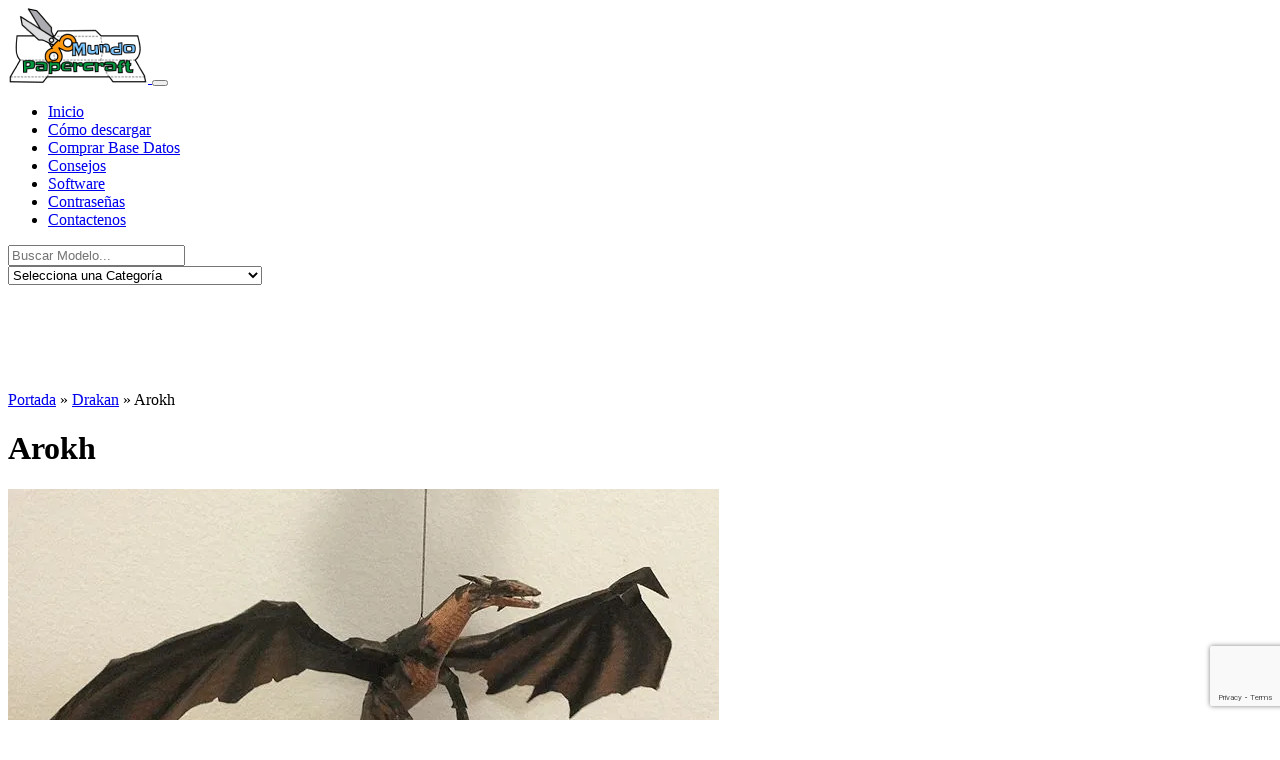

--- FILE ---
content_type: text/html; charset=UTF-8
request_url: https://www.mundopapercraft.com/drakan/arokh
body_size: 23442
content:
<!doctype html>
<html lang="es">

<head>
  
  <meta charset="utf-8">
  <meta name="viewport" content="width=device-width, initial-scale=1">

  <title>
    Arokh - Papercraft Gratis - Papercraft Gratis  </title>
  <meta name='robots' content='index, follow, max-image-preview:large, max-snippet:-1, max-video-preview:-1' />
<link rel='preload' as='style' href='https://www.mundopapercraft.com/wp-content/themes/Mundo%20Papercraft%20New/css/bootstrap.min.css?ver=240f240a2115c1d472f55f56ebb87965'  data-wpacu-preload-css-basic='1' />
<link rel='preload' as='script' href='https://www.mundopapercraft.com/wp-content/themes/Mundo%20Papercraft%20New/js/c06f22c600.js?ver=240f240a2115c1d472f55f56ebb87965' data-wpacu-preload-js='1'>
<link rel='preload' as='script' href='https://www.mundopapercraft.com/wp-content/themes/Mundo%20Papercraft%20New/js/bootstrap.bundle.min.js?ver=true' data-wpacu-preload-js='1'>
<link rel='preload' as='script' href='https://www.mundopapercraft.com/wp-content/themes/Mundo%20Papercraft%20New/js/menu-class.js?ver=true' data-wpacu-preload-js='1'>
<link rel="preload" as="font" href="/wp-content/themes/Mundo%20Papercraft%20New/fonts/Slackey-Regular.ttf" data-wpacu-preload-google-font="1" crossorigin>
<link rel="preload" as="font" href="/wp-content/themes/Mundo%20Papercraft%20New/fonts/Roboto-Regular.ttf" data-wpacu-preload-google-font="1" crossorigin>
<link rel="preload" as="font" href="/wp-content/themes/Mundo%20Papercraft%20New/fonts/Roboto-Italic.ttf" data-wpacu-preload-google-font="1" crossorigin>
<link rel="preload" as="font" href="/wp-content/themes/Mundo%20Papercraft%20New/fonts/Roboto-Medium.ttf" data-wpacu-preload-google-font="1" crossorigin>
<link rel="preload" as="font" href="/wp-content/themes/Mundo%20Papercraft%20New/fonts/Roboto-MediumItalic.ttf" data-wpacu-preload-google-font="1" crossorigin>
<link rel="preload" as="font" href="/wp-content/themes/Mundo%20Papercraft%20New/fonts/Roboto-Bold.ttf" data-wpacu-preload-google-font="1" crossorigin>
<link rel="preload" as="font" href="/wp-content/themes/Mundo%20Papercraft%20New/fonts/Roboto-BoldItalic.ttf" data-wpacu-preload-google-font="1" crossorigin>

	
	<meta name="description" content="Modelo de papercraft de Arokh del juego Drakan" />
	<link rel="canonical" href="https://www.mundopapercraft.com/drakan/arokh" />
	<meta property="og:locale" content="es_ES" />
	<meta property="og:type" content="article" />
	<meta property="og:title" content="Arokh - Papercraft Gratis" />
	<meta property="og:description" content="Modelo de papercraft de Arokh del juego Drakan" />
	<meta property="og:url" content="https://www.mundopapercraft.com/drakan/arokh" />
	<meta property="og:site_name" content="Papercraft Gratis" />
	<meta property="article:published_time" content="2018-03-26T13:00:04+00:00" />
	<meta property="article:modified_time" content="2024-10-02T12:42:36+00:00" />
	<meta property="og:image" content="https://www.mundopapercraft.com/wp-content/uploads/2014/06/FB8YWE9HOSOP7QD.LARGE_.jpg" />
	<meta property="og:image:width" content="711" />
	<meta property="og:image:height" content="450" />
	<meta property="og:image:type" content="image/jpeg" />
	<meta name="author" content="Javier Enrique" />
	<meta name="twitter:card" content="summary_large_image" />
	<meta name="twitter:label1" content="Escrito por" />
	<meta name="twitter:data1" content="Javier Enrique" />
	<meta name="twitter:label2" content="Tiempo de lectura" />
	<meta name="twitter:data2" content="1 minuto" />
	<script type="application/ld+json" class="yoast-schema-graph">{"@context":"https://schema.org","@graph":[{"@type":"Article","@id":"https://www.mundopapercraft.com/drakan/arokh#article","isPartOf":{"@id":"https://www.mundopapercraft.com/drakan/arokh"},"author":{"name":"Javier Enrique","@id":"https://www.mundopapercraft.com/#/schema/person/c4fee9156aaafe5997d1b7263d4544e1"},"headline":"Arokh","datePublished":"2018-03-26T13:00:04+00:00","dateModified":"2024-10-02T12:42:36+00:00","mainEntityOfPage":{"@id":"https://www.mundopapercraft.com/drakan/arokh"},"wordCount":1,"commentCount":0,"image":{"@id":"https://www.mundopapercraft.com/drakan/arokh#primaryimage"},"thumbnailUrl":"https://i0.wp.com/www.mundopapercraft.com/wp-content/uploads/2014/06/FB8YWE9HOSOP7QD.LARGE_.jpg?fit=711%2C450&ssl=1","keywords":["arokh papercraft","drakan papercraft"],"articleSection":["Drakan","Juegos"],"inLanguage":"es","potentialAction":[{"@type":"CommentAction","name":"Comment","target":["https://www.mundopapercraft.com/drakan/arokh#respond"]}]},{"@type":"WebPage","@id":"https://www.mundopapercraft.com/drakan/arokh","url":"https://www.mundopapercraft.com/drakan/arokh","name":"Arokh - Papercraft Gratis","isPartOf":{"@id":"https://www.mundopapercraft.com/#website"},"primaryImageOfPage":{"@id":"https://www.mundopapercraft.com/drakan/arokh#primaryimage"},"image":{"@id":"https://www.mundopapercraft.com/drakan/arokh#primaryimage"},"thumbnailUrl":"https://i0.wp.com/www.mundopapercraft.com/wp-content/uploads/2014/06/FB8YWE9HOSOP7QD.LARGE_.jpg?fit=711%2C450&ssl=1","datePublished":"2018-03-26T13:00:04+00:00","dateModified":"2024-10-02T12:42:36+00:00","author":{"@id":"https://www.mundopapercraft.com/#/schema/person/c4fee9156aaafe5997d1b7263d4544e1"},"description":"Modelo de papercraft de Arokh del juego Drakan","breadcrumb":{"@id":"https://www.mundopapercraft.com/drakan/arokh#breadcrumb"},"inLanguage":"es","potentialAction":[{"@type":"ReadAction","target":["https://www.mundopapercraft.com/drakan/arokh"]}]},{"@type":"ImageObject","inLanguage":"es","@id":"https://www.mundopapercraft.com/drakan/arokh#primaryimage","url":"https://i0.wp.com/www.mundopapercraft.com/wp-content/uploads/2014/06/FB8YWE9HOSOP7QD.LARGE_.jpg?fit=711%2C450&ssl=1","contentUrl":"https://i0.wp.com/www.mundopapercraft.com/wp-content/uploads/2014/06/FB8YWE9HOSOP7QD.LARGE_.jpg?fit=711%2C450&ssl=1","width":711,"height":450},{"@type":"BreadcrumbList","@id":"https://www.mundopapercraft.com/drakan/arokh#breadcrumb","itemListElement":[{"@type":"ListItem","position":1,"name":"Portada","item":"https://www.mundopapercraft.com/"},{"@type":"ListItem","position":2,"name":"Drakan","item":"https://www.mundopapercraft.com/category/drakan"},{"@type":"ListItem","position":3,"name":"Arokh"}]},{"@type":"WebSite","@id":"https://www.mundopapercraft.com/#website","url":"https://www.mundopapercraft.com/","name":"Papercraft Gratis","description":"Un blog dedicado al papercraft, tecnicas y modelos gratis","potentialAction":[{"@type":"SearchAction","target":{"@type":"EntryPoint","urlTemplate":"https://www.mundopapercraft.com/?s={search_term_string}"},"query-input":{"@type":"PropertyValueSpecification","valueRequired":true,"valueName":"search_term_string"}}],"inLanguage":"es"},{"@type":"Person","@id":"https://www.mundopapercraft.com/#/schema/person/c4fee9156aaafe5997d1b7263d4544e1","name":"Javier Enrique","image":{"@type":"ImageObject","inLanguage":"es","@id":"https://www.mundopapercraft.com/#/schema/person/image/","url":"https://secure.gravatar.com/avatar/a201f3fffaf46925a7b18e74202ff16bfc48a2dec633e3b8355326efcc4114e1?s=96&d=mm&r=g","contentUrl":"https://secure.gravatar.com/avatar/a201f3fffaf46925a7b18e74202ff16bfc48a2dec633e3b8355326efcc4114e1?s=96&d=mm&r=g","caption":"Javier Enrique"},"url":"https://www.mundopapercraft.com/author/javier-enrique"}]}</script>
	


<link rel="preload" as="font" href="/wp-content/themes/Mundo%20Papercraft%20New/fonts/Slackey-Regular.ttf" data-wpacu-preload-local-font="1" crossorigin>
<link rel="preload" as="font" href="/wp-content/themes/Mundo%20Papercraft%20New/fonts/Roboto-Regular.ttf" data-wpacu-preload-local-font="1" crossorigin>
<link rel="preload" as="font" href="/wp-content/themes/Mundo%20Papercraft%20New/fonts/Roboto-Italic.ttf" data-wpacu-preload-local-font="1" crossorigin>
<link rel="preload" as="font" href="/wp-content/themes/Mundo%20Papercraft%20New/fonts/Roboto-Medium.ttf" data-wpacu-preload-local-font="1" crossorigin>
<link rel="preload" as="font" href="/wp-content/themes/Mundo%20Papercraft%20New/fonts/Roboto-MediumItalic.ttf" data-wpacu-preload-local-font="1" crossorigin>
<link rel="preload" as="font" href="/wp-content/themes/Mundo%20Papercraft%20New/fonts/Roboto-Bold.ttf" data-wpacu-preload-local-font="1" crossorigin>
<link rel="preload" as="font" href="/wp-content/themes/Mundo%20Papercraft%20New/fonts/Roboto-BoldItalic.ttf" data-wpacu-preload-local-font="1" crossorigin>
<link rel='dns-prefetch' href='//www.googletagmanager.com' />
<link rel='dns-prefetch' href='//stats.wp.com' />
<link rel='dns-prefetch' href='//pagead2.googlesyndication.com' />
<link rel='preconnect' href='//i0.wp.com' />
<link rel='preconnect' href='//c0.wp.com' />
<link href='https://fonts.gstatic.com' crossorigin rel='preconnect' />
<link rel="alternate" title="oEmbed (JSON)" type="application/json+oembed" href="https://www.mundopapercraft.com/wp-json/oembed/1.0/embed?url=https%3A%2F%2Fwww.mundopapercraft.com%2Fdrakan%2Farokh" />
<link rel="alternate" title="oEmbed (XML)" type="text/xml+oembed" href="https://www.mundopapercraft.com/wp-json/oembed/1.0/embed?url=https%3A%2F%2Fwww.mundopapercraft.com%2Fdrakan%2Farokh&#038;format=xml" />
<style id='wp-img-auto-sizes-contain-inline-css' type='text/css'>
img:is([sizes=auto i],[sizes^="auto," i]){contain-intrinsic-size:3000px 1500px}
/*# sourceURL=wp-img-auto-sizes-contain-inline-css */
</style>
<link rel='stylesheet' id='jetpack_related-posts-css' href='https://c0.wp.com/p/jetpack/15.4/modules/related-posts/related-posts.css' type='text/css' media='all' />
<style id='wp-emoji-styles-inline-css' type='text/css'>

	img.wp-smiley, img.emoji {
		display: inline !important;
		border: none !important;
		box-shadow: none !important;
		height: 1em !important;
		width: 1em !important;
		margin: 0 0.07em !important;
		vertical-align: -0.1em !important;
		background: none !important;
		padding: 0 !important;
	}
/*# sourceURL=wp-emoji-styles-inline-css */
</style>
<style id='wp-block-library-inline-css' type='text/css'>
:root{--wp-block-synced-color:#7a00df;--wp-block-synced-color--rgb:122,0,223;--wp-bound-block-color:var(--wp-block-synced-color);--wp-editor-canvas-background:#ddd;--wp-admin-theme-color:#007cba;--wp-admin-theme-color--rgb:0,124,186;--wp-admin-theme-color-darker-10:#006ba1;--wp-admin-theme-color-darker-10--rgb:0,107,160.5;--wp-admin-theme-color-darker-20:#005a87;--wp-admin-theme-color-darker-20--rgb:0,90,135;--wp-admin-border-width-focus:2px}@media (min-resolution:192dpi){:root{--wp-admin-border-width-focus:1.5px}}.wp-element-button{cursor:pointer}:root .has-very-light-gray-background-color{background-color:#eee}:root .has-very-dark-gray-background-color{background-color:#313131}:root .has-very-light-gray-color{color:#eee}:root .has-very-dark-gray-color{color:#313131}:root .has-vivid-green-cyan-to-vivid-cyan-blue-gradient-background{background:linear-gradient(135deg,#00d084,#0693e3)}:root .has-purple-crush-gradient-background{background:linear-gradient(135deg,#34e2e4,#4721fb 50%,#ab1dfe)}:root .has-hazy-dawn-gradient-background{background:linear-gradient(135deg,#faaca8,#dad0ec)}:root .has-subdued-olive-gradient-background{background:linear-gradient(135deg,#fafae1,#67a671)}:root .has-atomic-cream-gradient-background{background:linear-gradient(135deg,#fdd79a,#004a59)}:root .has-nightshade-gradient-background{background:linear-gradient(135deg,#330968,#31cdcf)}:root .has-midnight-gradient-background{background:linear-gradient(135deg,#020381,#2874fc)}:root{--wp--preset--font-size--normal:16px;--wp--preset--font-size--huge:42px}.has-regular-font-size{font-size:1em}.has-larger-font-size{font-size:2.625em}.has-normal-font-size{font-size:var(--wp--preset--font-size--normal)}.has-huge-font-size{font-size:var(--wp--preset--font-size--huge)}.has-text-align-center{text-align:center}.has-text-align-left{text-align:left}.has-text-align-right{text-align:right}.has-fit-text{white-space:nowrap!important}#end-resizable-editor-section{display:none}.aligncenter{clear:both}.items-justified-left{justify-content:flex-start}.items-justified-center{justify-content:center}.items-justified-right{justify-content:flex-end}.items-justified-space-between{justify-content:space-between}.screen-reader-text{border:0;clip-path:inset(50%);height:1px;margin:-1px;overflow:hidden;padding:0;position:absolute;width:1px;word-wrap:normal!important}.screen-reader-text:focus{background-color:#ddd;clip-path:none;color:#444;display:block;font-size:1em;height:auto;left:5px;line-height:normal;padding:15px 23px 14px;text-decoration:none;top:5px;width:auto;z-index:100000}html :where(.has-border-color){border-style:solid}html :where([style*=border-top-color]){border-top-style:solid}html :where([style*=border-right-color]){border-right-style:solid}html :where([style*=border-bottom-color]){border-bottom-style:solid}html :where([style*=border-left-color]){border-left-style:solid}html :where([style*=border-width]){border-style:solid}html :where([style*=border-top-width]){border-top-style:solid}html :where([style*=border-right-width]){border-right-style:solid}html :where([style*=border-bottom-width]){border-bottom-style:solid}html :where([style*=border-left-width]){border-left-style:solid}html :where(img[class*=wp-image-]){height:auto;max-width:100%}:where(figure){margin:0 0 1em}html :where(.is-position-sticky){--wp-admin--admin-bar--position-offset:var(--wp-admin--admin-bar--height,0px)}@media screen and (max-width:600px){html :where(.is-position-sticky){--wp-admin--admin-bar--position-offset:0px}}

/*# sourceURL=wp-block-library-inline-css */
</style><style id='wp-block-heading-inline-css' type='text/css'>
h1:where(.wp-block-heading).has-background,h2:where(.wp-block-heading).has-background,h3:where(.wp-block-heading).has-background,h4:where(.wp-block-heading).has-background,h5:where(.wp-block-heading).has-background,h6:where(.wp-block-heading).has-background{padding:1.25em 2.375em}h1.has-text-align-left[style*=writing-mode]:where([style*=vertical-lr]),h1.has-text-align-right[style*=writing-mode]:where([style*=vertical-rl]),h2.has-text-align-left[style*=writing-mode]:where([style*=vertical-lr]),h2.has-text-align-right[style*=writing-mode]:where([style*=vertical-rl]),h3.has-text-align-left[style*=writing-mode]:where([style*=vertical-lr]),h3.has-text-align-right[style*=writing-mode]:where([style*=vertical-rl]),h4.has-text-align-left[style*=writing-mode]:where([style*=vertical-lr]),h4.has-text-align-right[style*=writing-mode]:where([style*=vertical-rl]),h5.has-text-align-left[style*=writing-mode]:where([style*=vertical-lr]),h5.has-text-align-right[style*=writing-mode]:where([style*=vertical-rl]),h6.has-text-align-left[style*=writing-mode]:where([style*=vertical-lr]),h6.has-text-align-right[style*=writing-mode]:where([style*=vertical-rl]){rotate:180deg}
/*# sourceURL=https://c0.wp.com/c/6.9/wp-includes/blocks/heading/style.min.css */
</style>
<style id='wp-block-paragraph-inline-css' type='text/css'>
.is-small-text{font-size:.875em}.is-regular-text{font-size:1em}.is-large-text{font-size:2.25em}.is-larger-text{font-size:3em}.has-drop-cap:not(:focus):first-letter{float:left;font-size:8.4em;font-style:normal;font-weight:100;line-height:.68;margin:.05em .1em 0 0;text-transform:uppercase}body.rtl .has-drop-cap:not(:focus):first-letter{float:none;margin-left:.1em}p.has-drop-cap.has-background{overflow:hidden}:root :where(p.has-background){padding:1.25em 2.375em}:where(p.has-text-color:not(.has-link-color)) a{color:inherit}p.has-text-align-left[style*="writing-mode:vertical-lr"],p.has-text-align-right[style*="writing-mode:vertical-rl"]{rotate:180deg}
/*# sourceURL=https://c0.wp.com/c/6.9/wp-includes/blocks/paragraph/style.min.css */
</style>
<style id='global-styles-inline-css' type='text/css'>
:root{--wp--preset--aspect-ratio--square: 1;--wp--preset--aspect-ratio--4-3: 4/3;--wp--preset--aspect-ratio--3-4: 3/4;--wp--preset--aspect-ratio--3-2: 3/2;--wp--preset--aspect-ratio--2-3: 2/3;--wp--preset--aspect-ratio--16-9: 16/9;--wp--preset--aspect-ratio--9-16: 9/16;--wp--preset--color--black: #000000;--wp--preset--color--cyan-bluish-gray: #abb8c3;--wp--preset--color--white: #ffffff;--wp--preset--color--pale-pink: #f78da7;--wp--preset--color--vivid-red: #cf2e2e;--wp--preset--color--luminous-vivid-orange: #ff6900;--wp--preset--color--luminous-vivid-amber: #fcb900;--wp--preset--color--light-green-cyan: #7bdcb5;--wp--preset--color--vivid-green-cyan: #00d084;--wp--preset--color--pale-cyan-blue: #8ed1fc;--wp--preset--color--vivid-cyan-blue: #0693e3;--wp--preset--color--vivid-purple: #9b51e0;--wp--preset--gradient--vivid-cyan-blue-to-vivid-purple: linear-gradient(135deg,rgb(6,147,227) 0%,rgb(155,81,224) 100%);--wp--preset--gradient--light-green-cyan-to-vivid-green-cyan: linear-gradient(135deg,rgb(122,220,180) 0%,rgb(0,208,130) 100%);--wp--preset--gradient--luminous-vivid-amber-to-luminous-vivid-orange: linear-gradient(135deg,rgb(252,185,0) 0%,rgb(255,105,0) 100%);--wp--preset--gradient--luminous-vivid-orange-to-vivid-red: linear-gradient(135deg,rgb(255,105,0) 0%,rgb(207,46,46) 100%);--wp--preset--gradient--very-light-gray-to-cyan-bluish-gray: linear-gradient(135deg,rgb(238,238,238) 0%,rgb(169,184,195) 100%);--wp--preset--gradient--cool-to-warm-spectrum: linear-gradient(135deg,rgb(74,234,220) 0%,rgb(151,120,209) 20%,rgb(207,42,186) 40%,rgb(238,44,130) 60%,rgb(251,105,98) 80%,rgb(254,248,76) 100%);--wp--preset--gradient--blush-light-purple: linear-gradient(135deg,rgb(255,206,236) 0%,rgb(152,150,240) 100%);--wp--preset--gradient--blush-bordeaux: linear-gradient(135deg,rgb(254,205,165) 0%,rgb(254,45,45) 50%,rgb(107,0,62) 100%);--wp--preset--gradient--luminous-dusk: linear-gradient(135deg,rgb(255,203,112) 0%,rgb(199,81,192) 50%,rgb(65,88,208) 100%);--wp--preset--gradient--pale-ocean: linear-gradient(135deg,rgb(255,245,203) 0%,rgb(182,227,212) 50%,rgb(51,167,181) 100%);--wp--preset--gradient--electric-grass: linear-gradient(135deg,rgb(202,248,128) 0%,rgb(113,206,126) 100%);--wp--preset--gradient--midnight: linear-gradient(135deg,rgb(2,3,129) 0%,rgb(40,116,252) 100%);--wp--preset--font-size--small: 13px;--wp--preset--font-size--medium: 20px;--wp--preset--font-size--large: 36px;--wp--preset--font-size--x-large: 42px;--wp--preset--spacing--20: 0.44rem;--wp--preset--spacing--30: 0.67rem;--wp--preset--spacing--40: 1rem;--wp--preset--spacing--50: 1.5rem;--wp--preset--spacing--60: 2.25rem;--wp--preset--spacing--70: 3.38rem;--wp--preset--spacing--80: 5.06rem;--wp--preset--shadow--natural: 6px 6px 9px rgba(0, 0, 0, 0.2);--wp--preset--shadow--deep: 12px 12px 50px rgba(0, 0, 0, 0.4);--wp--preset--shadow--sharp: 6px 6px 0px rgba(0, 0, 0, 0.2);--wp--preset--shadow--outlined: 6px 6px 0px -3px rgb(255, 255, 255), 6px 6px rgb(0, 0, 0);--wp--preset--shadow--crisp: 6px 6px 0px rgb(0, 0, 0);}:where(.is-layout-flex){gap: 0.5em;}:where(.is-layout-grid){gap: 0.5em;}body .is-layout-flex{display: flex;}.is-layout-flex{flex-wrap: wrap;align-items: center;}.is-layout-flex > :is(*, div){margin: 0;}body .is-layout-grid{display: grid;}.is-layout-grid > :is(*, div){margin: 0;}:where(.wp-block-columns.is-layout-flex){gap: 2em;}:where(.wp-block-columns.is-layout-grid){gap: 2em;}:where(.wp-block-post-template.is-layout-flex){gap: 1.25em;}:where(.wp-block-post-template.is-layout-grid){gap: 1.25em;}.has-black-color{color: var(--wp--preset--color--black) !important;}.has-cyan-bluish-gray-color{color: var(--wp--preset--color--cyan-bluish-gray) !important;}.has-white-color{color: var(--wp--preset--color--white) !important;}.has-pale-pink-color{color: var(--wp--preset--color--pale-pink) !important;}.has-vivid-red-color{color: var(--wp--preset--color--vivid-red) !important;}.has-luminous-vivid-orange-color{color: var(--wp--preset--color--luminous-vivid-orange) !important;}.has-luminous-vivid-amber-color{color: var(--wp--preset--color--luminous-vivid-amber) !important;}.has-light-green-cyan-color{color: var(--wp--preset--color--light-green-cyan) !important;}.has-vivid-green-cyan-color{color: var(--wp--preset--color--vivid-green-cyan) !important;}.has-pale-cyan-blue-color{color: var(--wp--preset--color--pale-cyan-blue) !important;}.has-vivid-cyan-blue-color{color: var(--wp--preset--color--vivid-cyan-blue) !important;}.has-vivid-purple-color{color: var(--wp--preset--color--vivid-purple) !important;}.has-black-background-color{background-color: var(--wp--preset--color--black) !important;}.has-cyan-bluish-gray-background-color{background-color: var(--wp--preset--color--cyan-bluish-gray) !important;}.has-white-background-color{background-color: var(--wp--preset--color--white) !important;}.has-pale-pink-background-color{background-color: var(--wp--preset--color--pale-pink) !important;}.has-vivid-red-background-color{background-color: var(--wp--preset--color--vivid-red) !important;}.has-luminous-vivid-orange-background-color{background-color: var(--wp--preset--color--luminous-vivid-orange) !important;}.has-luminous-vivid-amber-background-color{background-color: var(--wp--preset--color--luminous-vivid-amber) !important;}.has-light-green-cyan-background-color{background-color: var(--wp--preset--color--light-green-cyan) !important;}.has-vivid-green-cyan-background-color{background-color: var(--wp--preset--color--vivid-green-cyan) !important;}.has-pale-cyan-blue-background-color{background-color: var(--wp--preset--color--pale-cyan-blue) !important;}.has-vivid-cyan-blue-background-color{background-color: var(--wp--preset--color--vivid-cyan-blue) !important;}.has-vivid-purple-background-color{background-color: var(--wp--preset--color--vivid-purple) !important;}.has-black-border-color{border-color: var(--wp--preset--color--black) !important;}.has-cyan-bluish-gray-border-color{border-color: var(--wp--preset--color--cyan-bluish-gray) !important;}.has-white-border-color{border-color: var(--wp--preset--color--white) !important;}.has-pale-pink-border-color{border-color: var(--wp--preset--color--pale-pink) !important;}.has-vivid-red-border-color{border-color: var(--wp--preset--color--vivid-red) !important;}.has-luminous-vivid-orange-border-color{border-color: var(--wp--preset--color--luminous-vivid-orange) !important;}.has-luminous-vivid-amber-border-color{border-color: var(--wp--preset--color--luminous-vivid-amber) !important;}.has-light-green-cyan-border-color{border-color: var(--wp--preset--color--light-green-cyan) !important;}.has-vivid-green-cyan-border-color{border-color: var(--wp--preset--color--vivid-green-cyan) !important;}.has-pale-cyan-blue-border-color{border-color: var(--wp--preset--color--pale-cyan-blue) !important;}.has-vivid-cyan-blue-border-color{border-color: var(--wp--preset--color--vivid-cyan-blue) !important;}.has-vivid-purple-border-color{border-color: var(--wp--preset--color--vivid-purple) !important;}.has-vivid-cyan-blue-to-vivid-purple-gradient-background{background: var(--wp--preset--gradient--vivid-cyan-blue-to-vivid-purple) !important;}.has-light-green-cyan-to-vivid-green-cyan-gradient-background{background: var(--wp--preset--gradient--light-green-cyan-to-vivid-green-cyan) !important;}.has-luminous-vivid-amber-to-luminous-vivid-orange-gradient-background{background: var(--wp--preset--gradient--luminous-vivid-amber-to-luminous-vivid-orange) !important;}.has-luminous-vivid-orange-to-vivid-red-gradient-background{background: var(--wp--preset--gradient--luminous-vivid-orange-to-vivid-red) !important;}.has-very-light-gray-to-cyan-bluish-gray-gradient-background{background: var(--wp--preset--gradient--very-light-gray-to-cyan-bluish-gray) !important;}.has-cool-to-warm-spectrum-gradient-background{background: var(--wp--preset--gradient--cool-to-warm-spectrum) !important;}.has-blush-light-purple-gradient-background{background: var(--wp--preset--gradient--blush-light-purple) !important;}.has-blush-bordeaux-gradient-background{background: var(--wp--preset--gradient--blush-bordeaux) !important;}.has-luminous-dusk-gradient-background{background: var(--wp--preset--gradient--luminous-dusk) !important;}.has-pale-ocean-gradient-background{background: var(--wp--preset--gradient--pale-ocean) !important;}.has-electric-grass-gradient-background{background: var(--wp--preset--gradient--electric-grass) !important;}.has-midnight-gradient-background{background: var(--wp--preset--gradient--midnight) !important;}.has-small-font-size{font-size: var(--wp--preset--font-size--small) !important;}.has-medium-font-size{font-size: var(--wp--preset--font-size--medium) !important;}.has-large-font-size{font-size: var(--wp--preset--font-size--large) !important;}.has-x-large-font-size{font-size: var(--wp--preset--font-size--x-large) !important;}
/*# sourceURL=global-styles-inline-css */
</style>

<style id='classic-theme-styles-inline-css' type='text/css'>
/*! This file is auto-generated */
.wp-block-button__link{color:#fff;background-color:#32373c;border-radius:9999px;box-shadow:none;text-decoration:none;padding:calc(.667em + 2px) calc(1.333em + 2px);font-size:1.125em}.wp-block-file__button{background:#32373c;color:#fff;text-decoration:none}
/*# sourceURL=/wp-includes/css/classic-themes.min.css */
</style>
<style  type='text/css'  data-wpacu-inline-css-file='1'>
.wpcf7 .screen-reader-response {
	position: absolute;
	overflow: hidden;
	clip: rect(1px, 1px, 1px, 1px);
	clip-path: inset(50%);
	height: 1px;
	width: 1px;
	margin: -1px;
	padding: 0;
	border: 0;
	word-wrap: normal !important;
}

.wpcf7 .hidden-fields-container {
	display: none;
}

.wpcf7 form .wpcf7-response-output {
	margin: 2em 0.5em 1em;
	padding: 0.2em 1em;
	border: 2px solid #00a0d2; /* Blue */
}

.wpcf7 form.init .wpcf7-response-output,
.wpcf7 form.resetting .wpcf7-response-output,
.wpcf7 form.submitting .wpcf7-response-output {
	display: none;
}

.wpcf7 form.sent .wpcf7-response-output {
	border-color: #46b450; /* Green */
}

.wpcf7 form.failed .wpcf7-response-output,
.wpcf7 form.aborted .wpcf7-response-output {
	border-color: #dc3232; /* Red */
}

.wpcf7 form.spam .wpcf7-response-output {
	border-color: #f56e28; /* Orange */
}

.wpcf7 form.invalid .wpcf7-response-output,
.wpcf7 form.unaccepted .wpcf7-response-output,
.wpcf7 form.payment-required .wpcf7-response-output {
	border-color: #ffb900; /* Yellow */
}

.wpcf7-form-control-wrap {
	position: relative;
}

.wpcf7-not-valid-tip {
	color: #dc3232; /* Red */
	font-size: 1em;
	font-weight: normal;
	display: block;
}

.use-floating-validation-tip .wpcf7-not-valid-tip {
	position: relative;
	top: -2ex;
	left: 1em;
	z-index: 100;
	border: 1px solid #dc3232;
	background: #fff;
	padding: .2em .8em;
	width: 24em;
}

.wpcf7-list-item {
	display: inline-block;
	margin: 0 0 0 1em;
}

.wpcf7-list-item-label::before,
.wpcf7-list-item-label::after {
	content: " ";
}

.wpcf7-spinner {
	visibility: hidden;
	display: inline-block;
	background-color: #23282d; /* Dark Gray 800 */
	opacity: 0.75;
	width: 24px;
	height: 24px;
	border: none;
	border-radius: 100%;
	padding: 0;
	margin: 0 24px;
	position: relative;
}

form.submitting .wpcf7-spinner {
	visibility: visible;
}

.wpcf7-spinner::before {
	content: '';
	position: absolute;
	background-color: #fbfbfc; /* Light Gray 100 */
	top: 4px;
	left: 4px;
	width: 6px;
	height: 6px;
	border: none;
	border-radius: 100%;
	transform-origin: 8px 8px;
	animation-name: spin;
	animation-duration: 1000ms;
	animation-timing-function: linear;
	animation-iteration-count: infinite;
}

@media (prefers-reduced-motion: reduce) {
	.wpcf7-spinner::before {
		animation-name: blink;
		animation-duration: 2000ms;
	}
}

@keyframes spin {
	from {
		transform: rotate(0deg);
	}

	to {
		transform: rotate(360deg);
	}
}

@keyframes blink {
	from {
		opacity: 0;
	}

	50% {
		opacity: 1;
	}

	to {
		opacity: 0;
	}
}

.wpcf7 [inert] {
	opacity: 0.5;
}

.wpcf7 input[type="file"] {
	cursor: pointer;
}

.wpcf7 input[type="file"]:disabled {
	cursor: default;
}

.wpcf7 .wpcf7-submit:disabled {
	cursor: not-allowed;
}

.wpcf7 input[type="url"],
.wpcf7 input[type="email"],
.wpcf7 input[type="tel"] {
	direction: ltr;
}

.wpcf7-reflection > output {
	display: list-item;
	list-style: none;
}

.wpcf7-reflection > output[hidden] {
	display: none;
}

</style>
<link   data-wpacu-to-be-preloaded-basic='1' rel='stylesheet' id='bootstrap-css' href='https://www.mundopapercraft.com/wp-content/themes/Mundo%20Papercraft%20New/css/bootstrap.min.css?ver=240f240a2115c1d472f55f56ebb87965' type='text/css' media='all' />
<link   rel='preload' as='style' data-wpacu-preload-it-async='1' onload="this.onload=null;this.rel='stylesheet'" id='wpacu-preload-style-css' href='https://www.mundopapercraft.com/wp-content/themes/Mundo%20Papercraft%20New/style.css?ver=240f240a2115c1d472f55f56ebb87965' type='text/css' media='all' />
<link rel='stylesheet' id='sharedaddy-css' href='https://c0.wp.com/p/jetpack/15.4/modules/sharedaddy/sharing.css' type='text/css' media='all' />
<link rel='stylesheet' id='social-logos-css' href='https://c0.wp.com/p/jetpack/15.4/_inc/social-logos/social-logos.min.css' type='text/css' media='all' />
<script type="text/javascript" id="jetpack_related-posts-js-extra">
/* <![CDATA[ */
var related_posts_js_options = {"post_heading":"h4"};
//# sourceURL=jetpack_related-posts-js-extra
/* ]]> */
</script>
<script type="text/javascript" src="https://c0.wp.com/p/jetpack/15.4/_inc/build/related-posts/related-posts.min.js" id="jetpack_related-posts-js"></script>
<script data-wpacu-to-be-preloaded-basic='1' type="text/javascript" src="https://www.mundopapercraft.com/wp-content/themes/Mundo%20Papercraft%20New/js/c06f22c600.js?ver=240f240a2115c1d472f55f56ebb87965" id="FontAwesome-js"></script>
<script data-wpacu-to-be-preloaded-basic='1' type="text/javascript" src="https://www.mundopapercraft.com/wp-content/themes/Mundo%20Papercraft%20New/js/bootstrap.bundle.min.js?ver=true" id="boostrap-js-js"></script>
<script data-wpacu-to-be-preloaded-basic='1' type="text/javascript" src="https://www.mundopapercraft.com/wp-content/themes/Mundo%20Papercraft%20New/js/menu-class.js?ver=true" id="menu-class-js"></script>



<script type="text/javascript" src="https://www.googletagmanager.com/gtag/js?id=GT-NM29H6X" id="google_gtagjs-js" async></script>
<script type="text/javascript" id="google_gtagjs-js-after">
/* <![CDATA[ */
window.dataLayer = window.dataLayer || [];function gtag(){dataLayer.push(arguments);}
gtag("set","linker",{"domains":["www.mundopapercraft.com"]});
gtag("js", new Date());
gtag("set", "developer_id.dZTNiMT", true);
gtag("config", "GT-NM29H6X");
 window._googlesitekit = window._googlesitekit || {}; window._googlesitekit.throttledEvents = []; window._googlesitekit.gtagEvent = (name, data) => { var key = JSON.stringify( { name, data } ); if ( !! window._googlesitekit.throttledEvents[ key ] ) { return; } window._googlesitekit.throttledEvents[ key ] = true; setTimeout( () => { delete window._googlesitekit.throttledEvents[ key ]; }, 5 ); gtag( "event", name, { ...data, event_source: "site-kit" } ); }; 
//# sourceURL=google_gtagjs-js-after
/* ]]> */
</script>
	<style>img#wpstats{display:none}</style>
		

<meta name="google-adsense-platform-account" content="ca-host-pub-2644536267352236">
<meta name="google-adsense-platform-domain" content="sitekit.withgoogle.com">



<script type="text/javascript" async="async" src="https://pagead2.googlesyndication.com/pagead/js/adsbygoogle.js?client=ca-pub-9040617693089947&amp;host=ca-host-pub-2644536267352236" crossorigin="anonymous"></script>


<link rel="icon" href="https://i0.wp.com/www.mundopapercraft.com/wp-content/uploads/2023/01/favicon.png?fit=32%2C32&#038;ssl=1" sizes="32x32" />
<link rel="icon" href="https://i0.wp.com/www.mundopapercraft.com/wp-content/uploads/2023/01/favicon.png?fit=150%2C150&#038;ssl=1" sizes="192x192" />
<link rel="apple-touch-icon" href="https://i0.wp.com/www.mundopapercraft.com/wp-content/uploads/2023/01/favicon.png?fit=150%2C150&#038;ssl=1" />
<meta name="msapplication-TileImage" content="https://i0.wp.com/www.mundopapercraft.com/wp-content/uploads/2023/01/favicon.png?fit=150%2C150&#038;ssl=1" />
<script  type='text/javascript' id="wpacu-preload-async-css-fallback">
/*! LoadCSS. [c]2020 Filament Group, Inc. MIT License */
/* This file is meant as a standalone workflow for
- testing support for link[rel=preload]
- enabling async CSS loading in browsers that do not support rel=preload
- applying rel preload css once loaded, whether supported or not.
*/
(function(w){"use strict";var wpacuLoadCSS=function(href,before,media,attributes){var doc=w.document;var ss=doc.createElement('link');var ref;if(before){ref=before}else{var refs=(doc.body||doc.getElementsByTagName('head')[0]).childNodes;ref=refs[refs.length-1]}
var sheets=doc.styleSheets;if(attributes){for(var attributeName in attributes){if(attributes.hasOwnProperty(attributeName)){ss.setAttribute(attributeName,attributes[attributeName])}}}
ss.rel="stylesheet";ss.href=href;ss.media="only x";function ready(cb){if(doc.body){return cb()}
setTimeout(function(){ready(cb)})}
ready(function(){ref.parentNode.insertBefore(ss,(before?ref:ref.nextSibling))});var onwpaculoadcssdefined=function(cb){var resolvedHref=ss.href;var i=sheets.length;while(i--){if(sheets[i].href===resolvedHref){return cb()}}
setTimeout(function(){onwpaculoadcssdefined(cb)})};function wpacuLoadCB(){if(ss.addEventListener){ss.removeEventListener("load",wpacuLoadCB)}
ss.media=media||"all"}
if(ss.addEventListener){ss.addEventListener("load",wpacuLoadCB)}
ss.onwpaculoadcssdefined=onwpaculoadcssdefined;onwpaculoadcssdefined(wpacuLoadCB);return ss};if(typeof exports!=="undefined"){exports.wpacuLoadCSS=wpacuLoadCSS}else{w.wpacuLoadCSS=wpacuLoadCSS}}(typeof global!=="undefined"?global:this))
</script>  

<script type="text/javascript" async=true>(function(){var host="www.themoneytizer.com";var element=document.createElement('script');var firstScript=document.getElementsByTagName('script')[0];var url='https://cmp.inmobi.com'.concat('/choice/','6Fv0cGNfc_bw8','/',host,'/choice.js?tag_version=V3');var uspTries=0;var uspTriesLimit=3;element.async=!0;element.type='text/javascript';element.src=url;firstScript.parentNode.insertBefore(element,firstScript);function makeStub(){var TCF_LOCATOR_NAME='__tcfapiLocator';var queue=[];var win=window;var cmpFrame;function addFrame(){var doc=win.document;var otherCMP=!!(win.frames[TCF_LOCATOR_NAME]);if(!otherCMP){if(doc.body){var iframe=doc.createElement('iframe');iframe.style.cssText='display:none';iframe.name=TCF_LOCATOR_NAME;doc.body.appendChild(iframe)}else{setTimeout(addFrame,5)}}
return!otherCMP}
function tcfAPIHandler(){var gdprApplies;var args=arguments;if(!args.length){return queue}else if(args[0]==='setGdprApplies'){if(args.length>3&&args[2]===2&&typeof args[3]==='boolean'){gdprApplies=args[3];if(typeof args[2]==='function'){args[2]('set',!0)}}}else if(args[0]==='ping'){var retr={gdprApplies:gdprApplies,cmpLoaded:!1,cmpStatus:'stub'};if(typeof args[2]==='function'){args[2](retr)}}else{if(args[0]==='init'&&typeof args[3]==='object'){args[3]=Object.assign(args[3],{tag_version:'V3'})}
queue.push(args)}}
function postMessageEventHandler(event){var msgIsString=typeof event.data==='string';var json={};try{if(msgIsString){json=JSON.parse(event.data)}else{json=event.data}}catch(ignore){}
var payload=json.__tcfapiCall;if(payload){window.__tcfapi(payload.command,payload.version,function(retValue,success){var returnMsg={__tcfapiReturn:{returnValue:retValue,success:success,callId:payload.callId}};if(msgIsString){returnMsg=JSON.stringify(returnMsg)}
if(event&&event.source&&event.source.postMessage){event.source.postMessage(returnMsg,'*')}},payload.parameter)}}
while(win){try{if(win.frames[TCF_LOCATOR_NAME]){cmpFrame=win;break}}catch(ignore){}
if(win===window.top){break}
win=win.parent}
if(!cmpFrame){addFrame();win.__tcfapi=tcfAPIHandler;win.addEventListener('message',postMessageEventHandler,!1)}};makeStub();var uspStubFunction=function(){var arg=arguments;if(typeof window.__uspapi!==uspStubFunction){setTimeout(function(){if(typeof window.__uspapi!=='undefined'){window.__uspapi.apply(window.__uspapi,arg)}},500)}};var checkIfUspIsReady=function(){uspTries++;if(window.__uspapi===uspStubFunction&&uspTries<uspTriesLimit){console.warn('USP is not accessible')}else{clearInterval(uspInterval)}};if(typeof window.__uspapi==='undefined'){window.__uspapi=uspStubFunction;var uspInterval=setInterval(checkIfUspIsReady,6000)}})()</script>



  
</head>

<body class="wp-singular post-template-default single single-post postid-6701 single-format-standard wp-theme-MundoPapercraftNew">

  
  <nav id="menu" class="navbar navbar-expand-lg bg-white fixed-top borde-punteado-abajo">
    <div class="container-fluid">
              <a class="navbar-brand py-0  flex-shrink-0" href="https://www.mundopapercraft.com">
          <img src="https://i0.wp.com/www.mundopapercraft.com/wp-content/uploads/2023/03/logo.png?fit=140%2C75&ssl=1" alt="Logo" />
        </a>
            <button class="navbar-toggler" type="button" data-bs-toggle="collapse" data-bs-target="#navbarSupportedContent"
        aria-controls="navbarSupportedContent" aria-expanded="false" aria-label="Toggle navigation">
        <span class="navbar-toggler-icon"></span>
      </button>
      <div class="collapse navbar-collapse" id="navbarSupportedContent">
        <ul id="menu-top-menu" class="navbar-nav text-center ms-auto mb-2 mb-lg-0 "><li  id="menu-item-8571" class="menu-item menu-item-type-custom menu-item-object-custom nav-item nav-item-8571"><a href="/" class="nav-link ">Inicio</a></li>
<li  id="menu-item-10074" class="menu-item menu-item-type-post_type menu-item-object-page nav-item nav-item-10074"><a href="https://www.mundopapercraft.com/como-descargar" class="nav-link ">Cómo descargar</a></li>
<li  id="menu-item-25651" class="menu-item menu-item-type-post_type menu-item-object-page nav-item nav-item-25651"><a href="https://www.mundopapercraft.com/base-datos" class="nav-link ">Comprar Base Datos</a></li>
<li  id="menu-item-8568" class="menu-item menu-item-type-post_type menu-item-object-page nav-item nav-item-8568"><a href="https://www.mundopapercraft.com/consejos" class="nav-link ">Consejos</a></li>
<li  id="menu-item-8569" class="menu-item menu-item-type-post_type menu-item-object-page nav-item nav-item-8569"><a href="https://www.mundopapercraft.com/software" class="nav-link ">Software</a></li>
<li  id="menu-item-10077" class="menu-item menu-item-type-post_type menu-item-object-page nav-item nav-item-10077"><a href="https://www.mundopapercraft.com/contrasenas" class="nav-link ">Contraseñas</a></li>
<li  id="menu-item-8570" class="menu-item menu-item-type-post_type menu-item-object-page nav-item nav-item-8570"><a href="https://www.mundopapercraft.com/contactenos" class="nav-link ">Contactenos</a></li>
</ul>                  <div class="redes d-flex justify-content-center justify-content-lg-end">
                                                        <a href="https://www.facebook.com/pages/Mundo-Papercraft/117543214948567" target="_blank"
                  rel="noopener noreferrer" class="text-decoration-none">
                  <i class="fab fa-facebook-square" aria-hidden="true"></i>
                </a>
                                                                      <a href="https://www.instagram.com/mundopapercraftoficial/" target="_blank"
                  rel="noopener noreferrer" class="text-decoration-none">
                  <i class="fab fa-instagram-square" aria-hidden="true"></i>
                </a>
                                                                      <a href="https://twitter.com/MPapercraft" target="_blank"
                  rel="noopener noreferrer" class="text-decoration-none">
                  <i class="fab fa-twitter-square" aria-hidden="true"></i>
                </a>
                                                                      <a href="https://www.youtube.com/channel/UCHIFQiWCRkd84zi5ODl8wHw?view_as=subscriber" target="_blank"
                  rel="noopener noreferrer" class="text-decoration-none">
                  <i class="fab fa-youtube-square" aria-hidden="true"></i>
                </a>
                                    </div>
        
      </div>
    </div>
  </nav>
  <div class="container-fluid filtros">
    <div class="row">
      <div class="col-12 col-md-9 mt-4">
        <form method="get" action="/index.php">
          <input name="s" type="search" class="w-100 text-white px-4 fw-bold rounded-pill bg-principal border-parrafo"
            value="" placeholder="Buscar Modelo..." />
        </form>
      </div>
      <div class="col-12 col-md-3 mt-4 select-box position-relative">
        <form action="https://www.mundopapercraft.com/" method="get">
          <select  name='cat' id='cat' class='w-100 text-white px-4 fw-bold rounded-pill bg-principal border-parrafo' onchange='return this.form.submit()'>
	<option value='-1'>Selecciona una Categoría</option>
	<option class="level-0" value="2688">300&nbsp;&nbsp;(2)</option>
	<option class="level-0" value="1789">4 Fantasticos&nbsp;&nbsp;(6)</option>
	<option class="level-0" value="2764">Acuaman&nbsp;&nbsp;(2)</option>
	<option class="level-0" value="2020">Adventure Time&nbsp;&nbsp;(27)</option>
	<option class="level-0" value="1847">Aladino&nbsp;&nbsp;(3)</option>
	<option class="level-0" value="2697">Alas&nbsp;&nbsp;(1)</option>
	<option class="level-0" value="1870">Alicia en el país de las Maravillas&nbsp;&nbsp;(3)</option>
	<option class="level-0" value="1800">Alien&nbsp;&nbsp;(15)</option>
	<option class="level-0" value="2712">Among Us&nbsp;&nbsp;(6)</option>
	<option class="level-0" value="1851">Angry Birds&nbsp;&nbsp;(4)</option>
	<option class="level-0" value="1853">Animal Crossing&nbsp;&nbsp;(1)</option>
	<option class="level-0" value="19">Animales&nbsp;&nbsp;(259)</option>
	<option class="level-0" value="2492">Animaniacs&nbsp;&nbsp;(4)</option>
	<option class="level-0" value="502">Anime&nbsp;&nbsp;(1.340)</option>
	<option class="level-0" value="2730">Anubis&nbsp;&nbsp;(2)</option>
	<option class="level-0" value="1743">Ape Scape&nbsp;&nbsp;(2)</option>
	<option class="level-0" value="2738">Arcoíris&nbsp;&nbsp;(1)</option>
	<option class="level-0" value="2699">Armaduras&nbsp;&nbsp;(9)</option>
	<option class="level-0" value="66">Armamento&nbsp;&nbsp;(63)</option>
	<option class="level-0" value="1843">Assasins Creed&nbsp;&nbsp;(4)</option>
	<option class="level-0" value="1874">Asterix y Obelisx&nbsp;&nbsp;(2)</option>
	<option class="level-0" value="1880">Astroboy&nbsp;&nbsp;(2)</option>
	<option class="level-0" value="2767">Attack on TItan&nbsp;&nbsp;(4)</option>
	<option class="level-0" value="2850">Audífonos&nbsp;&nbsp;(1)</option>
	<option class="level-0" value="64">Autos&nbsp;&nbsp;(48)</option>
	<option class="level-0" value="2464">Avengers&nbsp;&nbsp;(63)</option>
	<option class="level-0" value="2753">Avian Defender&nbsp;&nbsp;(1)</option>
	<option class="level-0" value="63">Aviones&nbsp;&nbsp;(18)</option>
	<option class="level-0" value="1793">Back to the Future&nbsp;&nbsp;(1)</option>
	<option class="level-0" value="1894">Bambi&nbsp;&nbsp;(2)</option>
	<option class="level-0" value="1757">Banjo y Kazooie&nbsp;&nbsp;(3)</option>
	<option class="level-0" value="68">Barcos&nbsp;&nbsp;(7)</option>
	<option class="level-0" value="2842">Basquet&nbsp;&nbsp;(1)</option>
	<option class="level-0" value="1729">Batman&nbsp;&nbsp;(38)</option>
	<option class="level-0" value="2629">Battlestar Galactica&nbsp;&nbsp;(2)</option>
	<option class="level-0" value="1857">Ben 10&nbsp;&nbsp;(20)</option>
	<option class="level-0" value="2294">Berserk&nbsp;&nbsp;(1)</option>
	<option class="level-0" value="2786">Betty Boop&nbsp;&nbsp;(1)</option>
	<option class="level-0" value="2640">Big Hero&nbsp;&nbsp;(2)</option>
	<option class="level-0" value="1772">Billy y Mandy&nbsp;&nbsp;(2)</option>
	<option class="level-0" value="1861">BioShock&nbsp;&nbsp;(1)</option>
	<option class="level-0" value="2863">Black Panther&nbsp;&nbsp;(2)</option>
	<option class="level-0" value="2653">Blade&nbsp;&nbsp;(2)</option>
	<option class="level-0" value="2580">Blanca Nieves&nbsp;&nbsp;(1)</option>
	<option class="level-0" value="1780">Bleach&nbsp;&nbsp;(10)</option>
	<option class="level-0" value="1710">Bob Esponja&nbsp;&nbsp;(10)</option>
	<option class="level-0" value="1712">Bomberman&nbsp;&nbsp;(5)</option>
	<option class="level-0" value="2759">Brawl Stars&nbsp;&nbsp;(4)</option>
	<option class="level-0" value="2698">Bruja Escarlata&nbsp;&nbsp;(1)</option>
	<option class="level-0" value="1752">Buscando a Nemo&nbsp;&nbsp;(3)</option>
	<option class="level-0" value="1723">Caballeros del Zodiaco&nbsp;&nbsp;(124)</option>
	<option class="level-0" value="2255">Capitan América&nbsp;&nbsp;(27)</option>
	<option class="level-0" value="2758">Capitán Planeta&nbsp;&nbsp;(1)</option>
	<option class="level-0" value="1827">Cariñositos&nbsp;&nbsp;(1)</option>
	<option class="level-0" value="1828">Cars&nbsp;&nbsp;(10)</option>
	<option class="level-0" value="1864">Castlevania&nbsp;&nbsp;(2)</option>
	<option class="level-0" value="2845">Catdog&nbsp;&nbsp;(1)</option>
	<option class="level-0" value="1744">Cazafantasmas&nbsp;&nbsp;(9)</option>
	<option class="level-0" value="2450">Celestial Method&nbsp;&nbsp;(1)</option>
	<option class="level-0" value="1878">Cenicienta&nbsp;&nbsp;(3)</option>
	<option class="level-0" value="2690">Cerberus&nbsp;&nbsp;(1)</option>
	<option class="level-0" value="2769">Chainsaw Man&nbsp;&nbsp;(2)</option>
	<option class="level-0" value="2854">Chaos Realm&nbsp;&nbsp;(1)</option>
	<option class="level-0" value="1794">Chrono Cross&nbsp;&nbsp;(1)</option>
	<option class="level-0" value="2691">Chucky&nbsp;&nbsp;(3)</option>
	<option class="level-0" value="39">Cine&nbsp;&nbsp;(729)</option>
	<option class="level-0" value="1994">Clannad&nbsp;&nbsp;(1)</option>
	<option class="level-0" value="2431">Clash of clans&nbsp;&nbsp;(2)</option>
	<option class="level-0" value="2290">Coca Cola&nbsp;&nbsp;(2)</option>
	<option class="level-0" value="2708">Coco&nbsp;&nbsp;(1)</option>
	<option class="level-0" value="2689">Cohetes&nbsp;&nbsp;(1)</option>
	<option class="level-0" value="70">Comida&nbsp;&nbsp;(8)</option>
	<option class="level-0" value="2328">Como entrenar a mi Dragón&nbsp;&nbsp;(6)</option>
	<option class="level-0" value="2660">Condorito&nbsp;&nbsp;(1)</option>
	<option class="level-0" value="2743">Construcciones&nbsp;&nbsp;(6)</option>
	<option class="level-0" value="2671">Corazón&nbsp;&nbsp;(8)</option>
	<option class="level-0" value="2844">Cosmic Break&nbsp;&nbsp;(1)</option>
	<option class="level-0" value="1877">Crash Bandicoot&nbsp;&nbsp;(6)</option>
	<option class="level-0" value="1790">Croc Adventure&nbsp;&nbsp;(1)</option>
	<option class="level-0" value="1875">Crónicas de Narnia&nbsp;&nbsp;(1)</option>
	<option class="level-0" value="2687">Cuerpo Humano&nbsp;&nbsp;(23)</option>
	<option class="level-0" value="2728">Cuphead&nbsp;&nbsp;(1)</option>
	<option class="level-0" value="1812">D.Gray-Man&nbsp;&nbsp;(1)</option>
	<option class="level-0" value="2848">DanMachi&nbsp;&nbsp;(1)</option>
	<option class="level-0" value="2650">Daredevil&nbsp;&nbsp;(5)</option>
	<option class="level-0" value="2648">Dark Souls&nbsp;&nbsp;(1)</option>
	<option class="level-0" value="1860">Darksider War&nbsp;&nbsp;(3)</option>
	<option class="level-0" value="1962">DarkSiders&nbsp;&nbsp;(1)</option>
	<option class="level-0" value="1811">Darkstalkers&nbsp;&nbsp;(2)</option>
	<option class="level-0" value="2791">Darling in the FranXX&nbsp;&nbsp;(1)</option>
	<option class="level-0" value="2774">Date a Live&nbsp;&nbsp;(1)</option>
	<option class="level-0" value="1730">DC Comics&nbsp;&nbsp;(69)</option>
	<option class="level-0" value="1882">Dead Race&nbsp;&nbsp;(1)</option>
	<option class="level-0" value="1830">Dead Space&nbsp;&nbsp;(2)</option>
	<option class="level-0" value="2528">Deadpool&nbsp;&nbsp;(15)</option>
	<option class="level-0" value="2801">Deadshot&nbsp;&nbsp;(1)</option>
	<option class="level-0" value="2724">Death Note&nbsp;&nbsp;(2)</option>
	<option class="level-0" value="43">Decorativos&nbsp;&nbsp;(197)</option>
	<option class="level-0" value="2802">Demon Slayer&nbsp;&nbsp;(5)</option>
	<option class="level-0" value="2843">Deporte&nbsp;&nbsp;(2)</option>
	<option class="level-0" value="1850">Depredador&nbsp;&nbsp;(15)</option>
	<option class="level-0" value="1781">Devil May cry&nbsp;&nbsp;(4)</option>
	<option class="level-0" value="2734">Dexter&nbsp;&nbsp;(1)</option>
	<option class="level-0" value="1832">Día de la independencia&nbsp;&nbsp;(1)</option>
	<option class="level-0" value="1766">Diablo&nbsp;&nbsp;(12)</option>
	<option class="level-0" value="87">Digimon&nbsp;&nbsp;(60)</option>
	<option class="level-0" value="2745">Dinosaurios&nbsp;&nbsp;(5)</option>
	<option class="level-0" value="67">Diorama&nbsp;&nbsp;(41)</option>
	<option class="level-0" value="2754">Dirigibles&nbsp;&nbsp;(1)</option>
	<option class="level-0" value="65">Disney&nbsp;&nbsp;(79)</option>
	<option class="level-0" value="1826">DJ Hero&nbsp;&nbsp;(1)</option>
	<option class="level-0" value="2785">Doctor Peste&nbsp;&nbsp;(1)</option>
	<option class="level-0" value="1754">Donkey Kong&nbsp;&nbsp;(7)</option>
	<option class="level-0" value="1759">Doom&nbsp;&nbsp;(4)</option>
	<option class="level-0" value="1855">Dora la Exploradora&nbsp;&nbsp;(1)</option>
	<option class="level-0" value="1879">Doraemon&nbsp;&nbsp;(5)</option>
	<option class="level-0" value="2655">Dr Strange&nbsp;&nbsp;(4)</option>
	<option class="level-0" value="2742">Dr Who&nbsp;&nbsp;(2)</option>
	<option class="level-0" value="2674">Dragón&nbsp;&nbsp;(16)</option>
	<option class="level-0" value="1704">Dragon ball&nbsp;&nbsp;(362)</option>
	<option class="level-0" value="2118">Drakan&nbsp;&nbsp;(5)</option>
	<option class="level-0" value="1956">Duke Nukem&nbsp;&nbsp;(1)</option>
	<option class="level-0" value="1803">Dukes of Hazzard&nbsp;&nbsp;(1)</option>
	<option class="level-0" value="2775">Dungeons &amp; Dragons&nbsp;&nbsp;(1)</option>
	<option class="level-0" value="2740">Egipcios&nbsp;&nbsp;(3)</option>
	<option class="level-0" value="1741">El auto fantástico&nbsp;&nbsp;(1)</option>
	<option class="level-0" value="2777">El Chapulín Colorado&nbsp;&nbsp;(1)</option>
	<option class="level-0" value="2776">El Chavo del 8&nbsp;&nbsp;(8)</option>
	<option class="level-0" value="2795">El Gigante de Hierro&nbsp;&nbsp;(1)</option>
	<option class="level-0" value="1940">El Padrino&nbsp;&nbsp;(1)</option>
	<option class="level-0" value="2718">El Principito&nbsp;&nbsp;(3)</option>
	<option class="level-0" value="2798">Emoji&nbsp;&nbsp;(2)</option>
	<option class="level-0" value="2686">Escandalosos&nbsp;&nbsp;(1)</option>
	<option class="level-0" value="2656">Escuadrón Suicida&nbsp;&nbsp;(4)</option>
	<option class="level-0" value="586">Espacial&nbsp;&nbsp;(6)</option>
	<option class="level-0" value="2749">Estrellas&nbsp;&nbsp;(3)</option>
	<option class="level-0" value="1734">Evangelion&nbsp;&nbsp;(17)</option>
	<option class="level-0" value="1776">F-Zero&nbsp;&nbsp;(1)</option>
	<option class="level-0" value="1831">Fallout&nbsp;&nbsp;(4)</option>
	<option class="level-0" value="1724">Family Guy&nbsp;&nbsp;(4)</option>
	<option class="level-0" value="2709">Fantasma&nbsp;&nbsp;(2)</option>
	<option class="level-0" value="1775">Fate Stay Night&nbsp;&nbsp;(5)</option>
	<option class="level-0" value="1761">Final Fantasy&nbsp;&nbsp;(83)</option>
	<option class="level-0" value="1767">Fire Emblem&nbsp;&nbsp;(4)</option>
	<option class="level-0" value="1784">Fireball&nbsp;&nbsp;(1)</option>
	<option class="level-0" value="2778">Five Nights at Freddy&#8217;s&nbsp;&nbsp;(3)</option>
	<option class="level-0" value="2659">Flash&nbsp;&nbsp;(6)</option>
	<option class="level-0" value="2757">Fortnite&nbsp;&nbsp;(2)</option>
	<option class="level-0" value="1731">Frankenstein&nbsp;&nbsp;(1)</option>
	<option class="level-0" value="1814">Front Mission&nbsp;&nbsp;(2)</option>
	<option class="level-0" value="1862">Frost Dragon&nbsp;&nbsp;(1)</option>
	<option class="level-0" value="2153">Frozen&nbsp;&nbsp;(11)</option>
	<option class="level-0" value="1787">Full Metal ALchemist&nbsp;&nbsp;(3)</option>
	<option class="level-0" value="1755">Fútbol&nbsp;&nbsp;(10)</option>
	<option class="level-0" value="1740">Futurama&nbsp;&nbsp;(6)</option>
	<option class="level-0" value="2685">Gallina Pintadita&nbsp;&nbsp;(1)</option>
	<option class="level-0" value="2662">Game of Thrones&nbsp;&nbsp;(16)</option>
	<option class="level-0" value="1884">Garfield&nbsp;&nbsp;(3)</option>
	<option class="level-0" value="2784">Gargoyles&nbsp;&nbsp;(1)</option>
	<option class="level-0" value="1771">Gears of Wars&nbsp;&nbsp;(5)</option>
	<option class="level-0" value="2771">Genshin Impact&nbsp;&nbsp;(9)</option>
	<option class="level-0" value="419">Gersang&nbsp;&nbsp;(1)</option>
	<option class="level-0" value="2654">Ghost Rider&nbsp;&nbsp;(3)</option>
	<option class="level-0" value="1745">Ghostbusters&nbsp;&nbsp;(9)</option>
	<option class="level-0" value="2853">Gintama&nbsp;&nbsp;(1)</option>
	<option class="level-0" value="2701">Gladiador&nbsp;&nbsp;(1)</option>
	<option class="level-0" value="2680">Globos&nbsp;&nbsp;(2)</option>
	<option class="level-0" value="1859">Gnomo&nbsp;&nbsp;(2)</option>
	<option class="level-0" value="69">God of War&nbsp;&nbsp;(8)</option>
	<option class="level-0" value="2684">Godzilla&nbsp;&nbsp;(3)</option>
	<option class="level-0" value="2797">Gorros&nbsp;&nbsp;(2)</option>
	<option class="level-0" value="2739">Grand Theft Auto&nbsp;&nbsp;(2)</option>
	<option class="level-0" value="2787">Gremlings&nbsp;&nbsp;(1)</option>
	<option class="level-0" value="2780">Grinch&nbsp;&nbsp;(1)</option>
	<option class="level-0" value="1808">Gru&nbsp;&nbsp;(1)</option>
	<option class="level-0" value="2300">Guardianes de la Galaxia&nbsp;&nbsp;(16)</option>
	<option class="level-0" value="2760">Gumball&nbsp;&nbsp;(1)</option>
	<option class="level-0" value="495">GunBound&nbsp;&nbsp;(5)</option>
	<option class="level-0" value="1769">Gundam&nbsp;&nbsp;(14)</option>
	<option class="level-0" value="2755">Halcones Galácticos&nbsp;&nbsp;(1)</option>
	<option class="level-0" value="1783">Half Life&nbsp;&nbsp;(5)</option>
	<option class="level-0" value="71">Halloween&nbsp;&nbsp;(14)</option>
	<option class="level-0" value="1798">Hallowen&nbsp;&nbsp;(2)</option>
	<option class="level-0" value="1796">Halo&nbsp;&nbsp;(10)</option>
	<option class="level-0" value="1763">Hamtaro&nbsp;&nbsp;(1)</option>
	<option class="level-0" value="2773">Hanna Barbera&nbsp;&nbsp;(3)</option>
	<option class="level-0" value="1838">Harry Potter&nbsp;&nbsp;(12)</option>
	<option class="level-0" value="2668">He Man&nbsp;&nbsp;(7)</option>
	<option class="level-0" value="2839">Heavens Official Blessing&nbsp;&nbsp;(1)</option>
	<option class="level-0" value="2678">Hellboy&nbsp;&nbsp;(6)</option>
	<option class="level-0" value="2179">Hello Kitty&nbsp;&nbsp;(3)</option>
	<option class="level-0" value="2731">Heroes of the storm&nbsp;&nbsp;(1)</option>
	<option class="level-0" value="193">Hulk&nbsp;&nbsp;(12)</option>
	<option class="level-0" value="2805">Hunter X Hunter&nbsp;&nbsp;(2)</option>
	<option class="level-0" value="2841">Hyouka&nbsp;&nbsp;(1)</option>
	<option class="level-0" value="1833">Independence Day&nbsp;&nbsp;(1)</option>
	<option class="level-0" value="2663">Indiana Jones&nbsp;&nbsp;(1)</option>
	<option class="level-0" value="2713">Instrumentos Musicales&nbsp;&nbsp;(1)</option>
	<option class="level-0" value="2737">Intensamente&nbsp;&nbsp;(1)</option>
	<option class="level-0" value="1858">Inuyasha&nbsp;&nbsp;(4)</option>
	<option class="level-0" value="1848">Invasor Zim&nbsp;&nbsp;(2)</option>
	<option class="level-0" value="2800">Invincible&nbsp;&nbsp;(1)</option>
	<option class="level-0" value="2665">Iron Maiden&nbsp;&nbsp;(10)</option>
	<option class="level-0" value="1719">Ironman&nbsp;&nbsp;(44)</option>
	<option class="level-0" value="2862">It&nbsp;&nbsp;(2)</option>
	<option class="level-0" value="2733">John Wick&nbsp;&nbsp;(1)</option>
	<option class="level-0" value="2707">Johnny Bravo&nbsp;&nbsp;(1)</option>
	<option class="level-0" value="2852">JoJo&#8217;s Bizarre Adventure&nbsp;&nbsp;(1)</option>
	<option class="level-0" value="34">Juegos&nbsp;&nbsp;(1.408)</option>
	<option class="level-0" value="2782">Jujutsu Kaisen&nbsp;&nbsp;(6)</option>
	<option class="level-0" value="1805">Jumanji&nbsp;&nbsp;(1)</option>
	<option class="level-0" value="1749">Jurassic Park&nbsp;&nbsp;(2)</option>
	<option class="level-0" value="2838">Kamen Rider&nbsp;&nbsp;(1)</option>
	<option class="level-0" value="1841">Kid Icarus&nbsp;&nbsp;(1)</option>
	<option class="level-0" value="1802">Killzone&nbsp;&nbsp;(1)</option>
	<option class="level-0" value="1770">Kingdom of Hearts&nbsp;&nbsp;(3)</option>
	<option class="level-0" value="2007">Kirby&nbsp;&nbsp;(5)</option>
	<option class="level-0" value="1742">Knight Rider&nbsp;&nbsp;(1)</option>
	<option class="level-0" value="1726">Kung Fu Panda&nbsp;&nbsp;(3)</option>
	<option class="level-0" value="1885">La Bella Durmiente&nbsp;&nbsp;(1)</option>
	<option class="level-0" value="1876">La bella y la bestia&nbsp;&nbsp;(3)</option>
	<option class="level-0" value="2664">La Casa de Papel&nbsp;&nbsp;(6)</option>
	<option class="level-0" value="1715">La Era del Hielo&nbsp;&nbsp;(5)</option>
	<option class="level-0" value="2793">La la land&nbsp;&nbsp;(1)</option>
	<option class="level-0" value="2835">La Máscara&nbsp;&nbsp;(1)</option>
	<option class="level-0" value="2706">La Pantera Rosa&nbsp;&nbsp;(2)</option>
	<option class="level-0" value="1791">La Sirenita&nbsp;&nbsp;(4)</option>
	<option class="level-0" value="1747">Lara Croft&nbsp;&nbsp;(10)</option>
	<option class="level-0" value="1720">Las Chicas Super Poderosas&nbsp;&nbsp;(6)</option>
	<option class="level-0" value="1888">League of Legends&nbsp;&nbsp;(14)</option>
	<option class="level-0" value="2779">Legend of Heavenly Sphere Shurato&nbsp;&nbsp;(1)</option>
	<option class="level-0" value="2470">Legends of Grimrock&nbsp;&nbsp;(1)</option>
	<option class="level-0" value="1817">Lego&nbsp;&nbsp;(18)</option>
	<option class="level-0" value="2792">Lilo y Stitch&nbsp;&nbsp;(2)</option>
	<option class="level-0" value="1774">Lineage&nbsp;&nbsp;(11)</option>
	<option class="level-0" value="2721">Linterna Verde&nbsp;&nbsp;(2)</option>
	<option class="level-0" value="2705">Logotipos&nbsp;&nbsp;(4)</option>
	<option class="level-0" value="1711">Looney Tunes&nbsp;&nbsp;(19)</option>
	<option class="level-0" value="1837">Lord of the Rings&nbsp;&nbsp;(14)</option>
	<option class="level-0" value="2847">Lords Mobile&nbsp;&nbsp;(1)</option>
	<option class="level-0" value="2722">Los Juegos del Calamar&nbsp;&nbsp;(3)</option>
	<option class="level-0" value="2790">Los locos Adams&nbsp;&nbsp;(1)</option>
	<option class="level-0" value="2719">Los Magnificos&nbsp;&nbsp;(1)</option>
	<option class="level-0" value="13">Los Simpson&nbsp;&nbsp;(17)</option>
	<option class="level-0" value="2666">Low Poly&nbsp;&nbsp;(223)</option>
	<option class="level-0" value="2856">Luke Cage&nbsp;&nbsp;(1)</option>
	<option class="level-0" value="2756">Luna&nbsp;&nbsp;(1)</option>
	<option class="level-0" value="1797">Machinarium&nbsp;&nbsp;(1)</option>
	<option class="level-0" value="1819">Macross&nbsp;&nbsp;(3)</option>
	<option class="level-0" value="1765">Mad Max&nbsp;&nbsp;(3)</option>
	<option class="level-0" value="2806">Madagascar&nbsp;&nbsp;(1)</option>
	<option class="level-0" value="2849">Madworld&nbsp;&nbsp;(1)</option>
	<option class="level-0" value="2669">Mafalda&nbsp;&nbsp;(1)</option>
	<option class="level-0" value="2833">Magi&nbsp;&nbsp;(1)</option>
	<option class="level-0" value="2846">Maguila Gorila&nbsp;&nbsp;(1)</option>
	<option class="level-0" value="2220">Maléfica&nbsp;&nbsp;(3)</option>
	<option class="level-0" value="1779">Manga&nbsp;&nbsp;(10)</option>
	<option class="level-0" value="2729">Mapa&nbsp;&nbsp;(2)</option>
	<option class="level-0" value="2695">Marilyn Monroe&nbsp;&nbsp;(1)</option>
	<option class="level-0" value="6">Mario Bros&nbsp;&nbsp;(145)</option>
	<option class="level-0" value="2837">Martian Successor Nadesico&nbsp;&nbsp;(1)</option>
	<option class="level-0" value="1727">Marvel&nbsp;&nbsp;(296)</option>
	<option class="level-0" value="2672">Máscaras&nbsp;&nbsp;(2)</option>
	<option class="level-0" value="1799">Mass Effect&nbsp;&nbsp;(11)</option>
	<option class="level-0" value="1714">Mazinger Z&nbsp;&nbsp;(7)</option>
	<option class="level-0" value="1852">MechWarrior&nbsp;&nbsp;(3)</option>
	<option class="level-0" value="1854">Medabots&nbsp;&nbsp;(1)</option>
	<option class="level-0" value="41">Megaman&nbsp;&nbsp;(36)</option>
	<option class="level-0" value="2762">Meme&nbsp;&nbsp;(1)</option>
	<option class="level-0" value="2789">Merlina&nbsp;&nbsp;(1)</option>
	<option class="level-0" value="2158">Metal Slug&nbsp;&nbsp;(1)</option>
	<option class="level-0" value="2681">Metallica&nbsp;&nbsp;(1)</option>
	<option class="level-0" value="1735">Meteoro&nbsp;&nbsp;(3)</option>
	<option class="level-0" value="1737">Metroid&nbsp;&nbsp;(7)</option>
	<option class="level-0" value="1807">Mi villano Favorito&nbsp;&nbsp;(3)</option>
	<option class="level-0" value="1728">Mickey Mouse&nbsp;&nbsp;(9)</option>
	<option class="level-0" value="2523">Minecraft&nbsp;&nbsp;(5)</option>
	<option class="level-0" value="1809">Minions&nbsp;&nbsp;(3)</option>
	<option class="level-0" value="850">Miticos&nbsp;&nbsp;(19)</option>
	<option class="level-0" value="2658">Moana&nbsp;&nbsp;(3)</option>
	<option class="level-0" value="2751">Mobile Legends&nbsp;&nbsp;(6)</option>
	<option class="level-0" value="2692">Monster Hunter&nbsp;&nbsp;(4)</option>
	<option class="level-0" value="2423">Monsters Inc&nbsp;&nbsp;(2)</option>
	<option class="level-0" value="1921">Monsters University&nbsp;&nbsp;(1)</option>
	<option class="level-0" value="2040">Morrowind&nbsp;&nbsp;(1)</option>
	<option class="level-0" value="2661">Mortal Kombat&nbsp;&nbsp;(4)</option>
	<option class="level-0" value="1399">Moto&nbsp;&nbsp;(7)</option>
	<option class="level-0" value="2484">Mu Online&nbsp;&nbsp;(15)</option>
	<option class="level-0" value="2716">Mujer Maravilla&nbsp;&nbsp;(2)</option>
	<option class="level-0" value="2861">Mulan&nbsp;&nbsp;(1)</option>
	<option class="level-0" value="2682">Música&nbsp;&nbsp;(1)</option>
	<option class="level-0" value="2799">My Melody&nbsp;&nbsp;(1)</option>
	<option class="level-0" value="1705">Naruto&nbsp;&nbsp;(57)</option>
	<option class="level-0" value="2675">Navidad&nbsp;&nbsp;(19)</option>
	<option class="level-0" value="687">Nightmare Before Christmas&nbsp;&nbsp;(7)</option>
	<option class="level-0" value="2694">Nubes&nbsp;&nbsp;(1)</option>
	<option class="level-0" value="715">Okamiden&nbsp;&nbsp;(2)</option>
	<option class="level-0" value="2714">Om Nom&nbsp;&nbsp;(2)</option>
	<option class="level-0" value="1829">One Piece&nbsp;&nbsp;(17)</option>
	<option class="level-0" value="2736">One Punch-Man&nbsp;&nbsp;(6)</option>
	<option class="level-0" value="2744">Overwatch&nbsp;&nbsp;(2)</option>
	<option class="level-0" value="2732">Pac-Man&nbsp;&nbsp;(3)</option>
	<option class="level-0" value="1725">Padre de familia&nbsp;&nbsp;(4)</option>
	<option class="level-0" value="1881">Parasite Eve&nbsp;&nbsp;(1)</option>
	<option class="level-0" value="2693">Parca&nbsp;&nbsp;(2)</option>
	<option class="level-0" value="2670">Paw Patrol&nbsp;&nbsp;(8)</option>
	<option class="level-0" value="2715">Peppa Pig&nbsp;&nbsp;(1)</option>
	<option class="level-0" value="1835">Pequeño Pony&nbsp;&nbsp;(12)</option>
	<option class="level-0" value="1839">Perry el Ornitorrinco&nbsp;&nbsp;(3)</option>
	<option class="level-0" value="2720">Personas&nbsp;&nbsp;(15)</option>
	<option class="level-0" value="2765">Pesadilla en Elm Street&nbsp;&nbsp;(1)</option>
	<option class="level-0" value="1821">Peter Pan&nbsp;&nbsp;(4)</option>
	<option class="level-0" value="1810">Phantasy Star&nbsp;&nbsp;(1)</option>
	<option class="level-0" value="1840">Phineas y Ferb&nbsp;&nbsp;(4)</option>
	<option class="level-0" value="2667">Picapiedras&nbsp;&nbsp;(5)</option>
	<option class="level-0" value="2710">Pie pequeño&nbsp;&nbsp;(1)</option>
	<option class="level-0" value="2696">Pinky y Cerebro&nbsp;&nbsp;(1)</option>
	<option class="level-0" value="1883">Pinocho&nbsp;&nbsp;(3)</option>
	<option class="level-0" value="1733">Piratas del Caribe&nbsp;&nbsp;(4)</option>
	<option class="level-0" value="1846">Pitufos&nbsp;&nbsp;(30)</option>
	<option class="level-0" value="2679">Plantas&nbsp;&nbsp;(10)</option>
	<option class="level-0" value="1706">Plantas vs Zombies&nbsp;&nbsp;(24)</option>
	<option class="level-0" value="2830">Playmobil&nbsp;&nbsp;(1)</option>
	<option class="level-0" value="2796">Plaza Sésamo&nbsp;&nbsp;(1)</option>
	<option class="level-0" value="1760">Pocoyo&nbsp;&nbsp;(4)</option>
	<option class="level-0" value="1">Pokémon&nbsp;&nbsp;(516)</option>
	<option class="level-0" value="2683">Popeye&nbsp;&nbsp;(2)</option>
	<option class="level-0" value="2651">Power Rangers&nbsp;&nbsp;(10)</option>
	<option class="level-0" value="2855">Prince of Persia&nbsp;&nbsp;(1)</option>
	<option class="level-0" value="1820">Princesas&nbsp;&nbsp;(10)</option>
	<option class="level-0" value="2746">PUBG&nbsp;&nbsp;(1)</option>
	<option class="level-0" value="2676">Pucca&nbsp;&nbsp;(1)</option>
	<option class="level-0" value="2851">Puella Magi Madoka Magica&nbsp;&nbsp;(1)</option>
	<option class="level-0" value="2652">Punisher&nbsp;&nbsp;(2)</option>
	<option class="level-0" value="1778">Ragnarok&nbsp;&nbsp;(3)</option>
	<option class="level-0" value="2803">Ralph el demoledor&nbsp;&nbsp;(1)</option>
	<option class="level-0" value="2794">Ranma 1/2&nbsp;&nbsp;(1)</option>
	<option class="level-0" value="2703">Ratatouille&nbsp;&nbsp;(1)</option>
	<option class="level-0" value="1768">Re-Vamped ALice&nbsp;&nbsp;(1)</option>
	<option class="level-0" value="2723">Religioso&nbsp;&nbsp;(8)</option>
	<option class="level-0" value="1856">Ren y Stimpy&nbsp;&nbsp;(2)</option>
	<option class="level-0" value="1709">Resident Evil&nbsp;&nbsp;(16)</option>
	<option class="level-0" value="1872">Rey León&nbsp;&nbsp;(9)</option>
	<option class="level-0" value="2704">Rick y Morty&nbsp;&nbsp;(5)</option>
	<option class="level-0" value="1764">Robocop&nbsp;&nbsp;(7)</option>
	<option class="level-0" value="301">Robot&nbsp;&nbsp;(58)</option>
	<option class="level-0" value="1795">Robotech&nbsp;&nbsp;(2)</option>
	<option class="level-0" value="2477">Roger Rabbit&nbsp;&nbsp;(2)</option>
	<option class="level-0" value="1777">Rozen Maiden&nbsp;&nbsp;(3)</option>
	<option class="level-0" value="1823">Runescape&nbsp;&nbsp;(6)</option>
	<option class="level-0" value="2253">Sailor Moon&nbsp;&nbsp;(7)</option>
	<option class="level-0" value="1722">Saint Seiya&nbsp;&nbsp;(132)</option>
	<option class="level-0" value="2394">Sakura Card Captor&nbsp;&nbsp;(6)</option>
	<option class="level-0" value="2807">Samurai Jack&nbsp;&nbsp;(1)</option>
	<option class="level-0" value="1886">Saw&nbsp;&nbsp;(4)</option>
	<option class="level-0" value="1758">Scooby Doo&nbsp;&nbsp;(4)</option>
	<option class="level-0" value="2711">Scream&nbsp;&nbsp;(2)</option>
	<option class="level-0" value="1836">Señor de los anillos&nbsp;&nbsp;(11)</option>
	<option class="level-0" value="2727">Shazam&nbsp;&nbsp;(1)</option>
	<option class="level-0" value="2645">Shrek&nbsp;&nbsp;(6)</option>
	<option class="level-0" value="1844">Silent Hill&nbsp;&nbsp;(3)</option>
	<option class="level-0" value="2060">Skyrim&nbsp;&nbsp;(5)</option>
	<option class="level-0" value="1979">Skyward Sword&nbsp;&nbsp;(1)</option>
	<option class="level-0" value="2265">Slipknot&nbsp;&nbsp;(1)</option>
	<option class="level-0" value="2747">Slugterra&nbsp;&nbsp;(2)</option>
	<option class="level-0" value="1813">Smash Bros&nbsp;&nbsp;(4)</option>
	<option class="level-0" value="1845">Smurfs&nbsp;&nbsp;(28)</option>
	<option class="level-0" value="2726">SNK The King of Fighters&nbsp;&nbsp;(4)</option>
	<option class="level-0" value="1866">Snoopy&nbsp;&nbsp;(5)</option>
	<option class="level-0" value="1721">Sonic&nbsp;&nbsp;(15)</option>
	<option class="level-0" value="2864">Soul Eater&nbsp;&nbsp;(1)</option>
	<option class="level-0" value="2575">Soul Reaver&nbsp;&nbsp;(2)</option>
	<option class="level-0" value="1738">South Park&nbsp;&nbsp;(5)</option>
	<option class="level-0" value="1867">Spawn&nbsp;&nbsp;(5)</option>
	<option class="level-0" value="1762">Spider-Man&nbsp;&nbsp;(65)</option>
	<option class="level-0" value="1868">Spyro&nbsp;&nbsp;(2)</option>
	<option class="level-0" value="2834">SpyxFamily&nbsp;&nbsp;(1)</option>
	<option class="level-0" value="2832">SSSS Gridman&nbsp;&nbsp;(1)</option>
	<option class="level-0" value="1804">Star Fox&nbsp;&nbsp;(3)</option>
	<option class="level-0" value="1717">Star Treck&nbsp;&nbsp;(8)</option>
	<option class="level-0" value="1707">Star Wars&nbsp;&nbsp;(136)</option>
	<option class="level-0" value="1782">Starcraft&nbsp;&nbsp;(19)</option>
	<option class="level-0" value="1824">Stargate&nbsp;&nbsp;(2)</option>
	<option class="level-0" value="2657">Steven Universe&nbsp;&nbsp;(1)</option>
	<option class="level-0" value="2735">Stranger Things&nbsp;&nbsp;(7)</option>
	<option class="level-0" value="1842">Street Fighter&nbsp;&nbsp;(10)</option>
	<option class="level-0" value="2474">Strike Witches&nbsp;&nbsp;(1)</option>
	<option class="level-0" value="1815">Sucker Punch&nbsp;&nbsp;(2)</option>
	<option class="level-0" value="678">Summon Night&nbsp;&nbsp;(1)</option>
	<option class="level-0" value="2752">Super Wings&nbsp;&nbsp;(1)</option>
	<option class="level-0" value="2768">Supergirl&nbsp;&nbsp;(1)</option>
	<option class="level-0" value="1736">Superman&nbsp;&nbsp;(16)</option>
	<option class="level-0" value="2836">Suzumiya Haruhi no Yūutsu&nbsp;&nbsp;(1)</option>
	<option class="level-0" value="2804">Sword Art Online&nbsp;&nbsp;(2)</option>
	<option class="level-0" value="1887">Tales of Symphonia&nbsp;&nbsp;(2)</option>
	<option class="level-0" value="1869">Tales of xillia&nbsp;&nbsp;(1)</option>
	<option class="level-0" value="2390">Team Soldier&nbsp;&nbsp;(1)</option>
	<option class="level-0" value="2717">Teen Titans&nbsp;&nbsp;(2)</option>
	<option class="level-0" value="1889">Tekken&nbsp;&nbsp;(5)</option>
	<option class="level-0" value="15">Televisión&nbsp;&nbsp;(1.990)</option>
	<option class="level-0" value="2781">Tensei Shitara Slime&nbsp;&nbsp;(1)</option>
	<option class="level-0" value="1865">Terminator&nbsp;&nbsp;(5)</option>
	<option class="level-0" value="2831">Terrifier&nbsp;&nbsp;(1)</option>
	<option class="level-0" value="1825">Tetris&nbsp;&nbsp;(2)</option>
	<option class="level-0" value="2857">The Defenders&nbsp;&nbsp;(1)</option>
	<option class="level-0" value="2201">The Elder Scroll&nbsp;&nbsp;(3)</option>
	<option class="level-0" value="2788">The Last of Us&nbsp;&nbsp;(1)</option>
	<option class="level-0" value="2770">The Phantom&nbsp;&nbsp;(1)</option>
	<option class="level-0" value="1871">The Walking Dead&nbsp;&nbsp;(9)</option>
	<option class="level-0" value="2700">The Witcher&nbsp;&nbsp;(2)</option>
	<option class="level-0" value="1746">Thor&nbsp;&nbsp;(15)</option>
	<option class="level-0" value="1834">Thundercats&nbsp;&nbsp;(10)</option>
	<option class="level-0" value="2858">Tiger &amp; Bunny&nbsp;&nbsp;(1)</option>
	<option class="level-0" value="1873">Timon y Pumba&nbsp;&nbsp;(1)</option>
	<option class="level-0" value="2023">Tiny Wings&nbsp;&nbsp;(1)</option>
	<option class="level-0" value="2772">Tiro Loco McGraw&nbsp;&nbsp;(2)</option>
	<option class="level-0" value="2808">Titanes del Pacífico&nbsp;&nbsp;(1)</option>
	<option class="level-0" value="1753">Titanic&nbsp;&nbsp;(1)</option>
	<option class="level-0" value="2783">To Love Ru&nbsp;&nbsp;(1)</option>
	<option class="level-0" value="2828">Tom and Jerry&nbsp;&nbsp;(1)</option>
	<option class="level-0" value="1748">Tomb Raider&nbsp;&nbsp;(10)</option>
	<option class="level-0" value="1801">Torchlight&nbsp;&nbsp;(11)</option>
	<option class="level-0" value="1716">Tortugas Ninja&nbsp;&nbsp;(7)</option>
	<option class="level-0" value="2702">Totoro&nbsp;&nbsp;(2)</option>
	<option class="level-0" value="1816">Touhou Project&nbsp;&nbsp;(6)</option>
	<option class="level-0" value="1751">Toy Story&nbsp;&nbsp;(14)</option>
	<option class="level-0" value="1750">Transformers&nbsp;&nbsp;(49)</option>
	<option class="level-0" value="1892">Turbo&nbsp;&nbsp;(1)</option>
	<option class="level-0" value="362">Tutoriales&nbsp;&nbsp;(4)</option>
	<option class="level-0" value="2840">Unbreakable Machine Doll&nbsp;&nbsp;(1)</option>
	<option class="level-0" value="2748">Unicornio&nbsp;&nbsp;(2)</option>
	<option class="level-0" value="2859">Unreal Tournament&nbsp;&nbsp;(1)</option>
	<option class="level-0" value="1806">Up&nbsp;&nbsp;(1)</option>
	<option class="level-0" value="1893">V for Vendetta&nbsp;&nbsp;(1)</option>
	<option class="level-0" value="2829">Vaca y Pollito&nbsp;&nbsp;(1)</option>
	<option class="level-0" value="2766">Viernes 13&nbsp;&nbsp;(2)</option>
	<option class="level-0" value="2761">Vikingo&nbsp;&nbsp;(2)</option>
	<option class="level-0" value="1792">Volver al Futuro&nbsp;&nbsp;(1)</option>
	<option class="level-0" value="1739">Wall-e&nbsp;&nbsp;(2)</option>
	<option class="level-0" value="11">Warcraft&nbsp;&nbsp;(72)</option>
	<option class="level-0" value="1863">Warhammer&nbsp;&nbsp;(5)</option>
	<option class="level-0" value="2028">Warmachine&nbsp;&nbsp;(2)</option>
	<option class="level-0" value="1822">Winnie the Pooh&nbsp;&nbsp;(4)</option>
	<option class="level-0" value="2488">World of Warcraft&nbsp;&nbsp;(16)</option>
	<option class="level-0" value="2860">World Witches&nbsp;&nbsp;(1)</option>
	<option class="level-0" value="1818">Worms&nbsp;&nbsp;(2)</option>
	<option class="level-0" value="1370">wwe&nbsp;&nbsp;(1)</option>
	<option class="level-0" value="1708">X-Men&nbsp;&nbsp;(32)</option>
	<option class="level-0" value="1756">Yu Gi Oh!&nbsp;&nbsp;(20)</option>
	<option class="level-0" value="2763">Zapatos&nbsp;&nbsp;(1)</option>
	<option class="level-0" value="1732">Zelda&nbsp;&nbsp;(58)</option>
	<option class="level-0" value="1849">Zim Invader&nbsp;&nbsp;(2)</option>
	<option class="level-0" value="2741">Zootopia&nbsp;&nbsp;(2)</option>
</select>
          <noscript><input type="submit" value="View" /></noscript>
        </form>
        <i class="fas fa-caret-down position-absolute text-white"></i>
      </div>
    </div>
  </div>


<div class="container-fluid">
  <div class="row">
    <div class="col-12 col-md-9">
      <div class="row">
                  
          <div class="col-12">
            <div class="ads w-100 bg-principal border-parrafo mt-4">
              <div id="132502-1"><script src="//ads.themoneytizer.com/s/gen.js?type=1"></script><script src="//ads.themoneytizer.com/s/requestform.js?siteId=132502&formatId=1"></script></div>            </div>
          </div>
                
        <div class="col-12">
          <p id="breadcrumbs"  class="mt-4 mb-0 text-white"><span><span><a href="https://www.mundopapercraft.com/">Portada</a></span> » <span><a href="https://www.mundopapercraft.com/category/drakan">Drakan</a></span> » <span class="breadcrumb_last" aria-current="page">Arokh</span></span></p>        </div>
        
                              <div class="col-12 mt-4 modelo-detalle">
              <div class="border-parrafo bg-white">
                <h1 class="text-center p-3 borde-punteado-abajo h2 mb-3">
                  Arokh                </h1>
                <div class="contenido text-center px-3">
                  


  <img decoding="async" src="https://i0.wp.com/www.mundopapercraft.com/wp-content/uploads/2014/06/FB8YWE9HOSOP7QD.LARGE_.jpg?fit=711%2C450&#038;ssl=1" alt=""
    class="jetpack-lazy-image jetpack-lazy-image--handled aligncenter" data-lazy-loaded="1" loading="eager">

<p class="text-center">Modelo de papercraft de Arokh del juego Drakan</p>
  <div class="row text-center pt-2 mb-2">
  <div class="col-12 col-md-6 mb-3">
    <a href="#comentarios" class="boton-mp-2">Dejar Comentario</a>
  </div>
  <div class="col-12 col-md-6 mb-3">
    <a href="https://drive.google.com/file/d/1-9cioTxW-TzW6ZgI7sJOPoSBow_MJe3x/view?usp=sharing" class="boton-mp">Descargar Modelo</a>
  </div>
</div><div class="sharedaddy sd-sharing-enabled"><div class="robots-nocontent sd-block sd-social sd-social-icon sd-sharing"><h3 class="sd-title">Comparte esto:</h3><div class="sd-content"><ul><li class="share-jetpack-whatsapp"><a rel="nofollow noopener noreferrer"
				data-shared="sharing-whatsapp-6701"
				class="share-jetpack-whatsapp sd-button share-icon no-text"
				href="https://www.mundopapercraft.com/drakan/arokh?share=jetpack-whatsapp"
				target="_blank"
				aria-labelledby="sharing-whatsapp-6701"
				>
				<span id="sharing-whatsapp-6701" hidden>Haz clic para compartir en WhatsApp (Se abre en una ventana nueva)</span>
				<span>WhatsApp</span>
			</a></li><li class="share-twitter"><a rel="nofollow noopener noreferrer"
				data-shared="sharing-twitter-6701"
				class="share-twitter sd-button share-icon no-text"
				href="https://www.mundopapercraft.com/drakan/arokh?share=twitter"
				target="_blank"
				aria-labelledby="sharing-twitter-6701"
				>
				<span id="sharing-twitter-6701" hidden>Haz clic para compartir en X (Se abre en una ventana nueva)</span>
				<span>X</span>
			</a></li><li class="share-facebook"><a rel="nofollow noopener noreferrer"
				data-shared="sharing-facebook-6701"
				class="share-facebook sd-button share-icon no-text"
				href="https://www.mundopapercraft.com/drakan/arokh?share=facebook"
				target="_blank"
				aria-labelledby="sharing-facebook-6701"
				>
				<span id="sharing-facebook-6701" hidden>Haz clic para compartir en Facebook (Se abre en una ventana nueva)</span>
				<span>Facebook</span>
			</a></li><li><a href="#" class="sharing-anchor sd-button share-more"><span>Más</span></a></li><li class="share-end"></li></ul><div class="sharing-hidden"><div class="inner" style="display: none;"><ul><li class="share-linkedin"><a rel="nofollow noopener noreferrer"
				data-shared="sharing-linkedin-6701"
				class="share-linkedin sd-button share-icon no-text"
				href="https://www.mundopapercraft.com/drakan/arokh?share=linkedin"
				target="_blank"
				aria-labelledby="sharing-linkedin-6701"
				>
				<span id="sharing-linkedin-6701" hidden>Haz clic para compartir en LinkedIn (Se abre en una ventana nueva)</span>
				<span>LinkedIn</span>
			</a></li><li class="share-pinterest"><a rel="nofollow noopener noreferrer"
				data-shared="sharing-pinterest-6701"
				class="share-pinterest sd-button share-icon no-text"
				href="https://www.mundopapercraft.com/drakan/arokh?share=pinterest"
				target="_blank"
				aria-labelledby="sharing-pinterest-6701"
				>
				<span id="sharing-pinterest-6701" hidden>Haz clic para compartir en Pinterest (Se abre en una ventana nueva)</span>
				<span>Pinterest</span>
			</a></li><li class="share-pocket"><a rel="nofollow noopener noreferrer"
				data-shared="sharing-pocket-6701"
				class="share-pocket sd-button share-icon no-text"
				href="https://www.mundopapercraft.com/drakan/arokh?share=pocket"
				target="_blank"
				aria-labelledby="sharing-pocket-6701"
				>
				<span id="sharing-pocket-6701" hidden>Haz clic para compartir en Pocket (Se abre en una ventana nueva)</span>
				<span>Pocket</span>
			</a></li><li class="share-reddit"><a rel="nofollow noopener noreferrer"
				data-shared="sharing-reddit-6701"
				class="share-reddit sd-button share-icon no-text"
				href="https://www.mundopapercraft.com/drakan/arokh?share=reddit"
				target="_blank"
				aria-labelledby="sharing-reddit-6701"
				>
				<span id="sharing-reddit-6701" hidden>Haz clic para compartir en Reddit (Se abre en una ventana nueva)</span>
				<span>Reddit</span>
			</a></li><li class="share-tumblr"><a rel="nofollow noopener noreferrer"
				data-shared="sharing-tumblr-6701"
				class="share-tumblr sd-button share-icon no-text"
				href="https://www.mundopapercraft.com/drakan/arokh?share=tumblr"
				target="_blank"
				aria-labelledby="sharing-tumblr-6701"
				>
				<span id="sharing-tumblr-6701" hidden>Haz clic para compartir en Tumblr (Se abre en una ventana nueva)</span>
				<span>Tumblr</span>
			</a></li><li class="share-telegram"><a rel="nofollow noopener noreferrer"
				data-shared="sharing-telegram-6701"
				class="share-telegram sd-button share-icon no-text"
				href="https://www.mundopapercraft.com/drakan/arokh?share=telegram"
				target="_blank"
				aria-labelledby="sharing-telegram-6701"
				>
				<span id="sharing-telegram-6701" hidden>Haz clic para compartir en Telegram (Se abre en una ventana nueva)</span>
				<span>Telegram</span>
			</a></li><li class="share-print"><a rel="nofollow noopener noreferrer"
				data-shared="sharing-print-6701"
				class="share-print sd-button share-icon no-text"
				href="https://www.mundopapercraft.com/drakan/arokh#print?share=print"
				target="_blank"
				aria-labelledby="sharing-print-6701"
				>
				<span id="sharing-print-6701" hidden>Haz clic para imprimir (Se abre en una ventana nueva)</span>
				<span>Imprimir</span>
			</a></li><li class="share-end"></li></ul></div></div></div></div></div>
<div id='jp-relatedposts' class='jp-relatedposts' >
	
</div>                                      <div class="ads-3 mb-4">
                      <script>atOptions={'key':'83319076df36d5e26c5d9e39015992b8','format':'iframe','height':90,'width':728,'params':{}}</script>
<script src="https://levitydinerdowny.com/83319076df36d5e26c5d9e39015992b8/invoke.js"></script>                    </div>
                                  </div>
              </div>
            </div>
                  
        <div id="comentarios" class="col-12 mt-4">
          <div class="bg-white border-parrafo">
            <h2 class="text-center p-3 borde-punteado-abajo mb-3">
              Comentarios
            </h2>
            <div class="contenido px-3 pb-3">
              <div id="disqus_thread"></div>				
            </div>
          </div>
        </div>
      </div>
    </div>
    <div class="col-12 col-md-3">
      <div class="ads w-100 bg-principal border-parrafo mt-4">
      <div id="132502-2"><script src="//ads.themoneytizer.com/s/gen.js?type=2"></script><script src="//ads.themoneytizer.com/s/requestform.js?siteId=132502&formatId=2"></script></div>    </div>
        <div class="w-100 bg-principal border-parrafo mt-4">
      <form action="https://www.paypal.com/donate" method="post" target="_top">
<input type="hidden" name="hosted_button_id" value="W947JLC7YH2M2" />
<input type="image" src="https://pics.paypal.com/00/s/OWQ4YmI3YWMtNWFkMS00ODZiLWExNWUtMTlmZDkxYTEyZmNj/file.PNG" border="0" name="submit" title="PayPal - The safer, easier way to pay online!" alt="Donate with PayPal button" />
<img alt="" border="0" src="https://www.paypal.com/en_PE/i/scr/pixel.gif" width="1" height="1" />
</form>
    </div>
    <div class="mt-4 select-box position-relative">
    <select name="archive-menu" onChange="document.location.href=this.options[this.selectedIndex].value;"
      class="w-100 text-white px-4 fw-bold rounded-pill bg-principal border-parrafo">
      <option value="">Selecciona un mes</option>
      	<option value='https://www.mundopapercraft.com/2026/01'> enero 2026 </option>
	<option value='https://www.mundopapercraft.com/2025/12'> diciembre 2025 </option>
	<option value='https://www.mundopapercraft.com/2025/11'> noviembre 2025 </option>
	<option value='https://www.mundopapercraft.com/2025/10'> octubre 2025 </option>
	<option value='https://www.mundopapercraft.com/2025/09'> septiembre 2025 </option>
	<option value='https://www.mundopapercraft.com/2025/08'> agosto 2025 </option>
	<option value='https://www.mundopapercraft.com/2025/07'> julio 2025 </option>
	<option value='https://www.mundopapercraft.com/2025/06'> junio 2025 </option>
	<option value='https://www.mundopapercraft.com/2025/05'> mayo 2025 </option>
	<option value='https://www.mundopapercraft.com/2025/04'> abril 2025 </option>
	<option value='https://www.mundopapercraft.com/2025/03'> marzo 2025 </option>
	<option value='https://www.mundopapercraft.com/2025/02'> febrero 2025 </option>
	<option value='https://www.mundopapercraft.com/2025/01'> enero 2025 </option>
	<option value='https://www.mundopapercraft.com/2024/12'> diciembre 2024 </option>
	<option value='https://www.mundopapercraft.com/2024/11'> noviembre 2024 </option>
	<option value='https://www.mundopapercraft.com/2024/10'> octubre 2024 </option>
	<option value='https://www.mundopapercraft.com/2024/09'> septiembre 2024 </option>
	<option value='https://www.mundopapercraft.com/2024/08'> agosto 2024 </option>
	<option value='https://www.mundopapercraft.com/2024/07'> julio 2024 </option>
	<option value='https://www.mundopapercraft.com/2024/06'> junio 2024 </option>
	<option value='https://www.mundopapercraft.com/2024/05'> mayo 2024 </option>
	<option value='https://www.mundopapercraft.com/2024/04'> abril 2024 </option>
	<option value='https://www.mundopapercraft.com/2024/03'> marzo 2024 </option>
	<option value='https://www.mundopapercraft.com/2024/02'> febrero 2024 </option>
	<option value='https://www.mundopapercraft.com/2024/01'> enero 2024 </option>
	<option value='https://www.mundopapercraft.com/2023/12'> diciembre 2023 </option>
	<option value='https://www.mundopapercraft.com/2023/11'> noviembre 2023 </option>
	<option value='https://www.mundopapercraft.com/2023/10'> octubre 2023 </option>
	<option value='https://www.mundopapercraft.com/2023/09'> septiembre 2023 </option>
	<option value='https://www.mundopapercraft.com/2023/08'> agosto 2023 </option>
	<option value='https://www.mundopapercraft.com/2023/07'> julio 2023 </option>
	<option value='https://www.mundopapercraft.com/2023/06'> junio 2023 </option>
	<option value='https://www.mundopapercraft.com/2023/05'> mayo 2023 </option>
	<option value='https://www.mundopapercraft.com/2023/04'> abril 2023 </option>
	<option value='https://www.mundopapercraft.com/2023/03'> marzo 2023 </option>
	<option value='https://www.mundopapercraft.com/2023/02'> febrero 2023 </option>
	<option value='https://www.mundopapercraft.com/2023/01'> enero 2023 </option>
	<option value='https://www.mundopapercraft.com/2022/12'> diciembre 2022 </option>
	<option value='https://www.mundopapercraft.com/2022/11'> noviembre 2022 </option>
	<option value='https://www.mundopapercraft.com/2022/10'> octubre 2022 </option>
	<option value='https://www.mundopapercraft.com/2022/09'> septiembre 2022 </option>
	<option value='https://www.mundopapercraft.com/2022/08'> agosto 2022 </option>
	<option value='https://www.mundopapercraft.com/2022/07'> julio 2022 </option>
	<option value='https://www.mundopapercraft.com/2022/06'> junio 2022 </option>
	<option value='https://www.mundopapercraft.com/2022/05'> mayo 2022 </option>
	<option value='https://www.mundopapercraft.com/2022/04'> abril 2022 </option>
	<option value='https://www.mundopapercraft.com/2022/03'> marzo 2022 </option>
	<option value='https://www.mundopapercraft.com/2022/02'> febrero 2022 </option>
	<option value='https://www.mundopapercraft.com/2022/01'> enero 2022 </option>
	<option value='https://www.mundopapercraft.com/2021/12'> diciembre 2021 </option>
	<option value='https://www.mundopapercraft.com/2021/11'> noviembre 2021 </option>
	<option value='https://www.mundopapercraft.com/2021/10'> octubre 2021 </option>
	<option value='https://www.mundopapercraft.com/2021/09'> septiembre 2021 </option>
	<option value='https://www.mundopapercraft.com/2021/08'> agosto 2021 </option>
	<option value='https://www.mundopapercraft.com/2021/07'> julio 2021 </option>
	<option value='https://www.mundopapercraft.com/2021/06'> junio 2021 </option>
	<option value='https://www.mundopapercraft.com/2021/05'> mayo 2021 </option>
	<option value='https://www.mundopapercraft.com/2021/04'> abril 2021 </option>
	<option value='https://www.mundopapercraft.com/2021/03'> marzo 2021 </option>
	<option value='https://www.mundopapercraft.com/2021/02'> febrero 2021 </option>
	<option value='https://www.mundopapercraft.com/2021/01'> enero 2021 </option>
	<option value='https://www.mundopapercraft.com/2020/12'> diciembre 2020 </option>
	<option value='https://www.mundopapercraft.com/2020/11'> noviembre 2020 </option>
	<option value='https://www.mundopapercraft.com/2020/10'> octubre 2020 </option>
	<option value='https://www.mundopapercraft.com/2020/09'> septiembre 2020 </option>
	<option value='https://www.mundopapercraft.com/2020/08'> agosto 2020 </option>
	<option value='https://www.mundopapercraft.com/2020/07'> julio 2020 </option>
	<option value='https://www.mundopapercraft.com/2020/06'> junio 2020 </option>
	<option value='https://www.mundopapercraft.com/2020/05'> mayo 2020 </option>
	<option value='https://www.mundopapercraft.com/2020/04'> abril 2020 </option>
	<option value='https://www.mundopapercraft.com/2020/03'> marzo 2020 </option>
	<option value='https://www.mundopapercraft.com/2020/02'> febrero 2020 </option>
	<option value='https://www.mundopapercraft.com/2020/01'> enero 2020 </option>
	<option value='https://www.mundopapercraft.com/2019/12'> diciembre 2019 </option>
	<option value='https://www.mundopapercraft.com/2019/11'> noviembre 2019 </option>
	<option value='https://www.mundopapercraft.com/2019/10'> octubre 2019 </option>
	<option value='https://www.mundopapercraft.com/2019/09'> septiembre 2019 </option>
	<option value='https://www.mundopapercraft.com/2019/08'> agosto 2019 </option>
	<option value='https://www.mundopapercraft.com/2019/07'> julio 2019 </option>
	<option value='https://www.mundopapercraft.com/2019/06'> junio 2019 </option>
	<option value='https://www.mundopapercraft.com/2019/05'> mayo 2019 </option>
	<option value='https://www.mundopapercraft.com/2019/04'> abril 2019 </option>
	<option value='https://www.mundopapercraft.com/2019/03'> marzo 2019 </option>
	<option value='https://www.mundopapercraft.com/2019/02'> febrero 2019 </option>
	<option value='https://www.mundopapercraft.com/2019/01'> enero 2019 </option>
	<option value='https://www.mundopapercraft.com/2018/12'> diciembre 2018 </option>
	<option value='https://www.mundopapercraft.com/2018/11'> noviembre 2018 </option>
	<option value='https://www.mundopapercraft.com/2018/10'> octubre 2018 </option>
	<option value='https://www.mundopapercraft.com/2018/09'> septiembre 2018 </option>
	<option value='https://www.mundopapercraft.com/2018/08'> agosto 2018 </option>
	<option value='https://www.mundopapercraft.com/2018/07'> julio 2018 </option>
	<option value='https://www.mundopapercraft.com/2018/06'> junio 2018 </option>
	<option value='https://www.mundopapercraft.com/2018/05'> mayo 2018 </option>
	<option value='https://www.mundopapercraft.com/2018/04'> abril 2018 </option>
	<option value='https://www.mundopapercraft.com/2018/03'> marzo 2018 </option>
	<option value='https://www.mundopapercraft.com/2018/02'> febrero 2018 </option>
	<option value='https://www.mundopapercraft.com/2018/01'> enero 2018 </option>
	<option value='https://www.mundopapercraft.com/2017/12'> diciembre 2017 </option>
	<option value='https://www.mundopapercraft.com/2017/11'> noviembre 2017 </option>
	<option value='https://www.mundopapercraft.com/2017/10'> octubre 2017 </option>
	<option value='https://www.mundopapercraft.com/2017/09'> septiembre 2017 </option>
	<option value='https://www.mundopapercraft.com/2017/08'> agosto 2017 </option>
	<option value='https://www.mundopapercraft.com/2017/07'> julio 2017 </option>
	<option value='https://www.mundopapercraft.com/2017/06'> junio 2017 </option>
	<option value='https://www.mundopapercraft.com/2017/05'> mayo 2017 </option>
	<option value='https://www.mundopapercraft.com/2017/04'> abril 2017 </option>
	<option value='https://www.mundopapercraft.com/2017/03'> marzo 2017 </option>
	<option value='https://www.mundopapercraft.com/2017/02'> febrero 2017 </option>
	<option value='https://www.mundopapercraft.com/2017/01'> enero 2017 </option>
	<option value='https://www.mundopapercraft.com/2016/12'> diciembre 2016 </option>
	<option value='https://www.mundopapercraft.com/2016/11'> noviembre 2016 </option>
	<option value='https://www.mundopapercraft.com/2016/10'> octubre 2016 </option>
	<option value='https://www.mundopapercraft.com/2016/09'> septiembre 2016 </option>
	<option value='https://www.mundopapercraft.com/2016/08'> agosto 2016 </option>
	<option value='https://www.mundopapercraft.com/2016/07'> julio 2016 </option>
	<option value='https://www.mundopapercraft.com/2016/06'> junio 2016 </option>
	<option value='https://www.mundopapercraft.com/2016/05'> mayo 2016 </option>
	<option value='https://www.mundopapercraft.com/2016/04'> abril 2016 </option>
	<option value='https://www.mundopapercraft.com/2016/03'> marzo 2016 </option>
	<option value='https://www.mundopapercraft.com/2016/02'> febrero 2016 </option>
	<option value='https://www.mundopapercraft.com/2016/01'> enero 2016 </option>
	<option value='https://www.mundopapercraft.com/2015/12'> diciembre 2015 </option>
	<option value='https://www.mundopapercraft.com/2015/11'> noviembre 2015 </option>
	<option value='https://www.mundopapercraft.com/2015/10'> octubre 2015 </option>
	<option value='https://www.mundopapercraft.com/2015/09'> septiembre 2015 </option>
	<option value='https://www.mundopapercraft.com/2015/08'> agosto 2015 </option>
	<option value='https://www.mundopapercraft.com/2015/07'> julio 2015 </option>
	<option value='https://www.mundopapercraft.com/2015/06'> junio 2015 </option>
	<option value='https://www.mundopapercraft.com/2015/05'> mayo 2015 </option>
	<option value='https://www.mundopapercraft.com/2015/04'> abril 2015 </option>
	<option value='https://www.mundopapercraft.com/2015/03'> marzo 2015 </option>
	<option value='https://www.mundopapercraft.com/2015/02'> febrero 2015 </option>
	<option value='https://www.mundopapercraft.com/2015/01'> enero 2015 </option>
	<option value='https://www.mundopapercraft.com/2014/12'> diciembre 2014 </option>
	<option value='https://www.mundopapercraft.com/2014/11'> noviembre 2014 </option>
	<option value='https://www.mundopapercraft.com/2014/10'> octubre 2014 </option>
	<option value='https://www.mundopapercraft.com/2014/09'> septiembre 2014 </option>
	<option value='https://www.mundopapercraft.com/2014/08'> agosto 2014 </option>
	<option value='https://www.mundopapercraft.com/2014/07'> julio 2014 </option>
	<option value='https://www.mundopapercraft.com/2014/06'> junio 2014 </option>
	<option value='https://www.mundopapercraft.com/2014/05'> mayo 2014 </option>
	<option value='https://www.mundopapercraft.com/2014/04'> abril 2014 </option>
	<option value='https://www.mundopapercraft.com/2014/03'> marzo 2014 </option>
	<option value='https://www.mundopapercraft.com/2014/02'> febrero 2014 </option>
	<option value='https://www.mundopapercraft.com/2014/01'> enero 2014 </option>
	<option value='https://www.mundopapercraft.com/2013/12'> diciembre 2013 </option>
	<option value='https://www.mundopapercraft.com/2013/11'> noviembre 2013 </option>
	<option value='https://www.mundopapercraft.com/2013/10'> octubre 2013 </option>
	<option value='https://www.mundopapercraft.com/2013/09'> septiembre 2013 </option>
	<option value='https://www.mundopapercraft.com/2013/08'> agosto 2013 </option>
	<option value='https://www.mundopapercraft.com/2013/07'> julio 2013 </option>
	<option value='https://www.mundopapercraft.com/2013/06'> junio 2013 </option>
	<option value='https://www.mundopapercraft.com/2013/05'> mayo 2013 </option>
	<option value='https://www.mundopapercraft.com/2013/04'> abril 2013 </option>
	<option value='https://www.mundopapercraft.com/2013/03'> marzo 2013 </option>
	<option value='https://www.mundopapercraft.com/2013/02'> febrero 2013 </option>
	<option value='https://www.mundopapercraft.com/2013/01'> enero 2013 </option>
	<option value='https://www.mundopapercraft.com/2012/12'> diciembre 2012 </option>
	<option value='https://www.mundopapercraft.com/2012/11'> noviembre 2012 </option>
	<option value='https://www.mundopapercraft.com/2012/10'> octubre 2012 </option>
	<option value='https://www.mundopapercraft.com/2012/09'> septiembre 2012 </option>
	<option value='https://www.mundopapercraft.com/2012/08'> agosto 2012 </option>
	<option value='https://www.mundopapercraft.com/2012/07'> julio 2012 </option>
	<option value='https://www.mundopapercraft.com/2012/06'> junio 2012 </option>
	<option value='https://www.mundopapercraft.com/2012/05'> mayo 2012 </option>
	<option value='https://www.mundopapercraft.com/2012/04'> abril 2012 </option>
	<option value='https://www.mundopapercraft.com/2012/03'> marzo 2012 </option>
	<option value='https://www.mundopapercraft.com/2012/02'> febrero 2012 </option>
	<option value='https://www.mundopapercraft.com/2012/01'> enero 2012 </option>
	<option value='https://www.mundopapercraft.com/2011/12'> diciembre 2011 </option>
	<option value='https://www.mundopapercraft.com/2011/11'> noviembre 2011 </option>
	<option value='https://www.mundopapercraft.com/2011/10'> octubre 2011 </option>
	<option value='https://www.mundopapercraft.com/2011/09'> septiembre 2011 </option>
	<option value='https://www.mundopapercraft.com/2011/08'> agosto 2011 </option>
	<option value='https://www.mundopapercraft.com/2011/07'> julio 2011 </option>
	<option value='https://www.mundopapercraft.com/2011/06'> junio 2011 </option>
	<option value='https://www.mundopapercraft.com/2011/05'> mayo 2011 </option>
	<option value='https://www.mundopapercraft.com/2011/04'> abril 2011 </option>
	<option value='https://www.mundopapercraft.com/2011/03'> marzo 2011 </option>
	<option value='https://www.mundopapercraft.com/2011/02'> febrero 2011 </option>
	<option value='https://www.mundopapercraft.com/2011/01'> enero 2011 </option>
	<option value='https://www.mundopapercraft.com/2010/12'> diciembre 2010 </option>
	<option value='https://www.mundopapercraft.com/2010/11'> noviembre 2010 </option>
	<option value='https://www.mundopapercraft.com/2010/10'> octubre 2010 </option>
	<option value='https://www.mundopapercraft.com/2010/09'> septiembre 2010 </option>
	<option value='https://www.mundopapercraft.com/2010/08'> agosto 2010 </option>
	<option value='https://www.mundopapercraft.com/2010/07'> julio 2010 </option>
	<option value='https://www.mundopapercraft.com/2010/06'> junio 2010 </option>
	<option value='https://www.mundopapercraft.com/2010/05'> mayo 2010 </option>
	<option value='https://www.mundopapercraft.com/2010/04'> abril 2010 </option>
	<option value='https://www.mundopapercraft.com/2010/03'> marzo 2010 </option>
	<option value='https://www.mundopapercraft.com/2010/02'> febrero 2010 </option>
	<option value='https://www.mundopapercraft.com/2010/01'> enero 2010 </option>
	<option value='https://www.mundopapercraft.com/2009/12'> diciembre 2009 </option>
	<option value='https://www.mundopapercraft.com/2009/11'> noviembre 2009 </option>
	<option value='https://www.mundopapercraft.com/2009/10'> octubre 2009 </option>
	<option value='https://www.mundopapercraft.com/2009/09'> septiembre 2009 </option>
	<option value='https://www.mundopapercraft.com/2009/08'> agosto 2009 </option>
	<option value='https://www.mundopapercraft.com/2009/07'> julio 2009 </option>
    </select>
    <i class="fas fa-caret-down position-absolute text-white"></i>
  </div>
      <div class="ads w-100 bg-principal border-parrafo mt-4">
      <a href="mailto:javierenrique@mundopapercraft.com?subject=Acceso%20a%20base%20de%20datos">
<picture>
<source type="image/webp" srcset="https://www.mundopapercraft.com/wp-content/uploads/2025/02/biblioteca.png.webp"/>
<img src="https://www.mundopapercraft.com/wp-content/uploads/2025/02/biblioteca.png" width="100%" height="auto"/>
</picture>

</a>    </div>
  </div>  </div>
</div>


<footer class="container-fluid bg-white borde-punteado-arriba mt-4 pb-4">
    <div class="row">
      <div class="col-12 col-sm-6 col-md-4 mt-4 d-none d-md-block">
      <div class="widget"><h4>Menú</h4><div class="menu-top-menu-container"><ul id="menu-top-menu-1" class="menu"><li class="menu-item menu-item-type-custom menu-item-object-custom menu-item-8571"><a href="/">Inicio</a></li>
<li class="menu-item menu-item-type-post_type menu-item-object-page menu-item-10074"><a href="https://www.mundopapercraft.com/como-descargar">Cómo descargar</a></li>
<li class="menu-item menu-item-type-post_type menu-item-object-page menu-item-25651"><a href="https://www.mundopapercraft.com/base-datos">Comprar Base Datos</a></li>
<li class="menu-item menu-item-type-post_type menu-item-object-page menu-item-8568"><a href="https://www.mundopapercraft.com/consejos">Consejos</a></li>
<li class="menu-item menu-item-type-post_type menu-item-object-page menu-item-8569"><a href="https://www.mundopapercraft.com/software">Software</a></li>
<li class="menu-item menu-item-type-post_type menu-item-object-page menu-item-10077"><a href="https://www.mundopapercraft.com/contrasenas">Contraseñas</a></li>
<li class="menu-item menu-item-type-post_type menu-item-object-page menu-item-8570"><a href="https://www.mundopapercraft.com/contactenos">Contactenos</a></li>
</ul></div></div>      </div>
      <div class="col-12 col-sm-6 col-md-4 mt-4">
      <div class="widget"><nav class="jp-relatedposts-i2 wp-block-jetpack-related-posts" data-layout="list" aria-label="Modelos relacionados"><h4 class="wp-block-heading">Modelos relacionados</h4><ul class="jp-related-posts-i2__list" role="list" data-post-count="6"><li id="related-posts-item-697d4ce44fe8f" class="jp-related-posts-i2__post"><a id="related-posts-item-697d4ce44fe8f-label" href="https://www.mundopapercraft.com/juegos/arokh-2" class="jp-related-posts-i2__post-link" >Arokh</a></li><li id="related-posts-item-697d4ce44fea1" class="jp-related-posts-i2__post"><a id="related-posts-item-697d4ce44fea1-label" href="https://www.mundopapercraft.com/drakan/arokh-3" class="jp-related-posts-i2__post-link" >Arokh</a></li><li id="related-posts-item-697d4ce44fea9" class="jp-related-posts-i2__post"><a id="related-posts-item-697d4ce44fea9-label" href="https://www.mundopapercraft.com/juegos/grey-dragon-drakan" class="jp-related-posts-i2__post-link" >Grey Dragon &#8211; Drakan</a></li><li id="related-posts-item-697d4ce44fec1" class="jp-related-posts-i2__post"><a id="related-posts-item-697d4ce44fec1-label" href="https://www.mundopapercraft.com/drakan/grey-dragon" class="jp-related-posts-i2__post-link" >Grey Dragon</a></li><li id="related-posts-item-697d4ce44fec9" class="jp-related-posts-i2__post"><a id="related-posts-item-697d4ce44fec9-label" href="https://www.mundopapercraft.com/juegos/highwind" class="jp-related-posts-i2__post-link" >Highwind</a></li><li id="related-posts-item-697d4ce44fecf" class="jp-related-posts-i2__post"><a id="related-posts-item-697d4ce44fecf-label" href="https://www.mundopapercraft.com/juegos/samus-aran" class="jp-related-posts-i2__post-link" >Samus Aran</a></li></ul></nav></div>      </div>
      <div class="col-12 col-sm-6 col-md-4 mt-4 d-none d-sm-block">
      <div class="widget">
<p><strong>Los modelos compartidos en MundoPapercraft.com son gratuitos y para uso personal. Los personajes y marcas representados pertenecen a sus respectivos autores; no reclamamos derechos sobre ellos. No alojamos ni distribuimos contenido comercial o de pago. Si eres titular de derechos y deseas solicitar la retirada de un modelo, por favor contáctanos.</strong></p>
</div>      </div>
    </div>
  </footer>
  <div class="creditos text-center text-white py-2 px-3">
    Desarrollado por <a href="https://www.jeimage.com" target="_blank" class="text-decoration-none">JE Image</a>
  </div>


    
    <script type="speculationrules">
{"prefetch":[{"source":"document","where":{"and":[{"href_matches":"/*"},{"not":{"href_matches":["/wp-*.php","/wp-admin/*","/wp-content/uploads/*","/wp-content/*","/wp-content/plugins/*","/wp-content/themes/Mundo%20Papercraft%20New/*","/*\\?(.+)"]}},{"not":{"selector_matches":"a[rel~=\"nofollow\"]"}},{"not":{"selector_matches":".no-prefetch, .no-prefetch a"}}]},"eagerness":"conservative"}]}
</script>

	<script type="text/javascript">window.WPCOM_sharing_counts={"https://www.mundopapercraft.com/drakan/arokh":6701}</script>
						<script type="text/javascript" src="https://c0.wp.com/c/6.9/wp-includes/js/dist/hooks.min.js" id="wp-hooks-js"></script>
<script type="text/javascript" src="https://c0.wp.com/c/6.9/wp-includes/js/dist/i18n.min.js" id="wp-i18n-js"></script>
<script type="text/javascript" id="wp-i18n-js-after">
/* <![CDATA[ */
wp.i18n.setLocaleData( { 'text direction\u0004ltr': [ 'ltr' ] } );
//# sourceURL=wp-i18n-js-after
/* ]]> */
</script>
<script type="text/javascript" src="https://www.mundopapercraft.com/wp-content/plugins/contact-form-7/includes/swv/js/index.js?ver=6.1.4" id="swv-js"></script>
<script type="text/javascript" id="contact-form-7-js-translations">
/* <![CDATA[ */
( function( domain, translations ) {
	var localeData = translations.locale_data[ domain ] || translations.locale_data.messages;
	localeData[""].domain = domain;
	wp.i18n.setLocaleData( localeData, domain );
} )( "contact-form-7", {"translation-revision-date":"2025-12-01 15:45:40+0000","generator":"GlotPress\/4.0.3","domain":"messages","locale_data":{"messages":{"":{"domain":"messages","plural-forms":"nplurals=2; plural=n != 1;","lang":"es"},"This contact form is placed in the wrong place.":["Este formulario de contacto est\u00e1 situado en el lugar incorrecto."],"Error:":["Error:"]}},"comment":{"reference":"includes\/js\/index.js"}} );
//# sourceURL=contact-form-7-js-translations
/* ]]> */
</script>
<script type="text/javascript" id="contact-form-7-js-before">
/* <![CDATA[ */
var wpcf7 = {
    "api": {
        "root": "https:\/\/www.mundopapercraft.com\/wp-json\/",
        "namespace": "contact-form-7\/v1"
    }
};
//# sourceURL=contact-form-7-js-before
/* ]]> */
</script>
<script type="text/javascript" src="https://www.mundopapercraft.com/wp-content/plugins/contact-form-7/includes/js/index.js?ver=6.1.4" id="contact-form-7-js"></script>
<script type="text/javascript" src="https://www.google.com/recaptcha/api.js?render=6Lcl5MYZAAAAAI2WFqXPK-LhN0uFfsnUnrDOg4PU&amp;ver=3.0" id="google-recaptcha-js"></script>
<script type="text/javascript" src="https://c0.wp.com/c/6.9/wp-includes/js/dist/vendor/wp-polyfill.min.js" id="wp-polyfill-js"></script>
<script type="text/javascript" id="wpcf7-recaptcha-js-before">
/* <![CDATA[ */
var wpcf7_recaptcha = {
    "sitekey": "6Lcl5MYZAAAAAI2WFqXPK-LhN0uFfsnUnrDOg4PU",
    "actions": {
        "homepage": "homepage",
        "contactform": "contactform"
    }
};
//# sourceURL=wpcf7-recaptcha-js-before
/* ]]> */
</script>
<script type="text/javascript" src="https://www.mundopapercraft.com/wp-content/plugins/contact-form-7/modules/recaptcha/index.js?ver=6.1.4" id="wpcf7-recaptcha-js"></script>
<script type="text/javascript" src="https://www.mundopapercraft.com/wp-content/plugins/google-site-kit/dist/assets/js/googlesitekit-events-provider-contact-form-7-40476021fb6e59177033.js" id="googlesitekit-events-provider-contact-form-7-js" defer></script>
<script type="text/javascript" id="jetpack-stats-js-before">
/* <![CDATA[ */
_stq = window._stq || [];
_stq.push([ "view", {"v":"ext","blog":"164574877","post":"6701","tz":"-5","srv":"www.mundopapercraft.com","j":"1:15.4"} ]);
_stq.push([ "clickTrackerInit", "164574877", "6701" ]);
//# sourceURL=jetpack-stats-js-before
/* ]]> */
</script>
<script type="text/javascript" src="https://stats.wp.com/e-202605.js" id="jetpack-stats-js" defer="defer" data-wp-strategy="defer"></script>
<script type="text/javascript" src="https://www.mundopapercraft.com/wp-content/themes/Mundo%20Papercraft%20New/blocks/templates/modelo.js?ver=6.7.0.2" id="block-acf-modelo-js"></script>
<script type="text/javascript" id="sharing-js-js-extra">
/* <![CDATA[ */
var sharing_js_options = {"lang":"es","counts":"1","is_stats_active":"1"};
//# sourceURL=sharing-js-js-extra
/* ]]> */
</script>
<script type="text/javascript" src="https://c0.wp.com/p/jetpack/15.4/_inc/build/sharedaddy/sharing.min.js" id="sharing-js-js"></script>
<script type="text/javascript" id="sharing-js-js-after">
/* <![CDATA[ */
var windowOpen;
			( function () {
				function matches( el, sel ) {
					return !! (
						el.matches && el.matches( sel ) ||
						el.msMatchesSelector && el.msMatchesSelector( sel )
					);
				}

				document.body.addEventListener( 'click', function ( event ) {
					if ( ! event.target ) {
						return;
					}

					var el;
					if ( matches( event.target, 'a.share-twitter' ) ) {
						el = event.target;
					} else if ( event.target.parentNode && matches( event.target.parentNode, 'a.share-twitter' ) ) {
						el = event.target.parentNode;
					}

					if ( el ) {
						event.preventDefault();

						// If there's another sharing window open, close it.
						if ( typeof windowOpen !== 'undefined' ) {
							windowOpen.close();
						}
						windowOpen = window.open( el.getAttribute( 'href' ), 'wpcomtwitter', 'menubar=1,resizable=1,width=600,height=350' );
						return false;
					}
				} );
			} )();
var windowOpen;
			( function () {
				function matches( el, sel ) {
					return !! (
						el.matches && el.matches( sel ) ||
						el.msMatchesSelector && el.msMatchesSelector( sel )
					);
				}

				document.body.addEventListener( 'click', function ( event ) {
					if ( ! event.target ) {
						return;
					}

					var el;
					if ( matches( event.target, 'a.share-facebook' ) ) {
						el = event.target;
					} else if ( event.target.parentNode && matches( event.target.parentNode, 'a.share-facebook' ) ) {
						el = event.target.parentNode;
					}

					if ( el ) {
						event.preventDefault();

						// If there's another sharing window open, close it.
						if ( typeof windowOpen !== 'undefined' ) {
							windowOpen.close();
						}
						windowOpen = window.open( el.getAttribute( 'href' ), 'wpcomfacebook', 'menubar=1,resizable=1,width=600,height=400' );
						return false;
					}
				} );
			} )();
var windowOpen;
			( function () {
				function matches( el, sel ) {
					return !! (
						el.matches && el.matches( sel ) ||
						el.msMatchesSelector && el.msMatchesSelector( sel )
					);
				}

				document.body.addEventListener( 'click', function ( event ) {
					if ( ! event.target ) {
						return;
					}

					var el;
					if ( matches( event.target, 'a.share-linkedin' ) ) {
						el = event.target;
					} else if ( event.target.parentNode && matches( event.target.parentNode, 'a.share-linkedin' ) ) {
						el = event.target.parentNode;
					}

					if ( el ) {
						event.preventDefault();

						// If there's another sharing window open, close it.
						if ( typeof windowOpen !== 'undefined' ) {
							windowOpen.close();
						}
						windowOpen = window.open( el.getAttribute( 'href' ), 'wpcomlinkedin', 'menubar=1,resizable=1,width=580,height=450' );
						return false;
					}
				} );
			} )();
var windowOpen;
			( function () {
				function matches( el, sel ) {
					return !! (
						el.matches && el.matches( sel ) ||
						el.msMatchesSelector && el.msMatchesSelector( sel )
					);
				}

				document.body.addEventListener( 'click', function ( event ) {
					if ( ! event.target ) {
						return;
					}

					var el;
					if ( matches( event.target, 'a.share-pocket' ) ) {
						el = event.target;
					} else if ( event.target.parentNode && matches( event.target.parentNode, 'a.share-pocket' ) ) {
						el = event.target.parentNode;
					}

					if ( el ) {
						event.preventDefault();

						// If there's another sharing window open, close it.
						if ( typeof windowOpen !== 'undefined' ) {
							windowOpen.close();
						}
						windowOpen = window.open( el.getAttribute( 'href' ), 'wpcompocket', 'menubar=1,resizable=1,width=450,height=450' );
						return false;
					}
				} );
			} )();
var windowOpen;
			( function () {
				function matches( el, sel ) {
					return !! (
						el.matches && el.matches( sel ) ||
						el.msMatchesSelector && el.msMatchesSelector( sel )
					);
				}

				document.body.addEventListener( 'click', function ( event ) {
					if ( ! event.target ) {
						return;
					}

					var el;
					if ( matches( event.target, 'a.share-tumblr' ) ) {
						el = event.target;
					} else if ( event.target.parentNode && matches( event.target.parentNode, 'a.share-tumblr' ) ) {
						el = event.target.parentNode;
					}

					if ( el ) {
						event.preventDefault();

						// If there's another sharing window open, close it.
						if ( typeof windowOpen !== 'undefined' ) {
							windowOpen.close();
						}
						windowOpen = window.open( el.getAttribute( 'href' ), 'wpcomtumblr', 'menubar=1,resizable=1,width=450,height=450' );
						return false;
					}
				} );
			} )();
var windowOpen;
			( function () {
				function matches( el, sel ) {
					return !! (
						el.matches && el.matches( sel ) ||
						el.msMatchesSelector && el.msMatchesSelector( sel )
					);
				}

				document.body.addEventListener( 'click', function ( event ) {
					if ( ! event.target ) {
						return;
					}

					var el;
					if ( matches( event.target, 'a.share-telegram' ) ) {
						el = event.target;
					} else if ( event.target.parentNode && matches( event.target.parentNode, 'a.share-telegram' ) ) {
						el = event.target.parentNode;
					}

					if ( el ) {
						event.preventDefault();

						// If there's another sharing window open, close it.
						if ( typeof windowOpen !== 'undefined' ) {
							windowOpen.close();
						}
						windowOpen = window.open( el.getAttribute( 'href' ), 'wpcomtelegram', 'menubar=1,resizable=1,width=450,height=450' );
						return false;
					}
				} );
			} )();
//# sourceURL=sharing-js-js-after
/* ]]> */
</script>
<script id="wp-emoji-settings" type="application/json">
{"baseUrl":"https://s.w.org/images/core/emoji/17.0.2/72x72/","ext":".png","svgUrl":"https://s.w.org/images/core/emoji/17.0.2/svg/","svgExt":".svg","source":{"concatemoji":"https://www.mundopapercraft.com/wp-includes/js/wp-emoji-release.min.js?ver=240f240a2115c1d472f55f56ebb87965"}}
</script>
<script type="module">
/* <![CDATA[ */
/*! This file is auto-generated */
const a=JSON.parse(document.getElementById("wp-emoji-settings").textContent),o=(window._wpemojiSettings=a,"wpEmojiSettingsSupports"),s=["flag","emoji"];function i(e){try{var t={supportTests:e,timestamp:(new Date).valueOf()};sessionStorage.setItem(o,JSON.stringify(t))}catch(e){}}function c(e,t,n){e.clearRect(0,0,e.canvas.width,e.canvas.height),e.fillText(t,0,0);t=new Uint32Array(e.getImageData(0,0,e.canvas.width,e.canvas.height).data);e.clearRect(0,0,e.canvas.width,e.canvas.height),e.fillText(n,0,0);const a=new Uint32Array(e.getImageData(0,0,e.canvas.width,e.canvas.height).data);return t.every((e,t)=>e===a[t])}function p(e,t){e.clearRect(0,0,e.canvas.width,e.canvas.height),e.fillText(t,0,0);var n=e.getImageData(16,16,1,1);for(let e=0;e<n.data.length;e++)if(0!==n.data[e])return!1;return!0}function u(e,t,n,a){switch(t){case"flag":return n(e,"\ud83c\udff3\ufe0f\u200d\u26a7\ufe0f","\ud83c\udff3\ufe0f\u200b\u26a7\ufe0f")?!1:!n(e,"\ud83c\udde8\ud83c\uddf6","\ud83c\udde8\u200b\ud83c\uddf6")&&!n(e,"\ud83c\udff4\udb40\udc67\udb40\udc62\udb40\udc65\udb40\udc6e\udb40\udc67\udb40\udc7f","\ud83c\udff4\u200b\udb40\udc67\u200b\udb40\udc62\u200b\udb40\udc65\u200b\udb40\udc6e\u200b\udb40\udc67\u200b\udb40\udc7f");case"emoji":return!a(e,"\ud83e\u1fac8")}return!1}function f(e,t,n,a){let r;const o=(r="undefined"!=typeof WorkerGlobalScope&&self instanceof WorkerGlobalScope?new OffscreenCanvas(300,150):document.createElement("canvas")).getContext("2d",{willReadFrequently:!0}),s=(o.textBaseline="top",o.font="600 32px Arial",{});return e.forEach(e=>{s[e]=t(o,e,n,a)}),s}function r(e){var t=document.createElement("script");t.src=e,t.defer=!0,document.head.appendChild(t)}a.supports={everything:!0,everythingExceptFlag:!0},new Promise(t=>{let n=function(){try{var e=JSON.parse(sessionStorage.getItem(o));if("object"==typeof e&&"number"==typeof e.timestamp&&(new Date).valueOf()<e.timestamp+604800&&"object"==typeof e.supportTests)return e.supportTests}catch(e){}return null}();if(!n){if("undefined"!=typeof Worker&&"undefined"!=typeof OffscreenCanvas&&"undefined"!=typeof URL&&URL.createObjectURL&&"undefined"!=typeof Blob)try{var e="postMessage("+f.toString()+"("+[JSON.stringify(s),u.toString(),c.toString(),p.toString()].join(",")+"));",a=new Blob([e],{type:"text/javascript"});const r=new Worker(URL.createObjectURL(a),{name:"wpTestEmojiSupports"});return void(r.onmessage=e=>{i(n=e.data),r.terminate(),t(n)})}catch(e){}i(n=f(s,u,c,p))}t(n)}).then(e=>{for(const n in e)a.supports[n]=e[n],a.supports.everything=a.supports.everything&&a.supports[n],"flag"!==n&&(a.supports.everythingExceptFlag=a.supports.everythingExceptFlag&&a.supports[n]);var t;a.supports.everythingExceptFlag=a.supports.everythingExceptFlag&&!a.supports.flag,a.supports.everything||((t=a.source||{}).concatemoji?r(t.concatemoji):t.wpemoji&&t.twemoji&&(r(t.twemoji),r(t.wpemoji)))});
//# sourceURL=https://www.mundopapercraft.com/wp-includes/js/wp-emoji-loader.min.js
/* ]]> */
</script>
<noscript><link rel="stylesheet" href="https://www.mundopapercraft.com/wp-content/themes/Mundo%20Papercraft%20New/style.css?ver=240f240a2115c1d472f55f56ebb87965" media="all" /></noscript>
      <script>(function(){var d=document,s=d.createElement('script');s.src='https://mundo-papercraft.disqus.com/embed.js';s.setAttribute('data-timestamp',+new Date());(d.head||d.body).appendChild(s)})()</script>
<noscript>Please enable JavaScript to view the <a href="https://disqus.com/?ref_noscript">comments powered by Disqus.</a></noscript>

<script src="https://levitydinerdowny.com/46/52/f9/4652f92b99ef5c4962482224db0a71a8.js"></script>

<script src="https://levitydinerdowny.com/8c/2d/30/8c2d30998e496dc6d410225e95a665de.js"></script>

    </body>
</html>

--- FILE ---
content_type: text/html; charset=utf-8
request_url: https://www.google.com/recaptcha/api2/anchor?ar=1&k=6Lcl5MYZAAAAAI2WFqXPK-LhN0uFfsnUnrDOg4PU&co=aHR0cHM6Ly93d3cubXVuZG9wYXBlcmNyYWZ0LmNvbTo0NDM.&hl=en&v=N67nZn4AqZkNcbeMu4prBgzg&size=invisible&anchor-ms=20000&execute-ms=30000&cb=ih5ej69y7u93
body_size: 48590
content:
<!DOCTYPE HTML><html dir="ltr" lang="en"><head><meta http-equiv="Content-Type" content="text/html; charset=UTF-8">
<meta http-equiv="X-UA-Compatible" content="IE=edge">
<title>reCAPTCHA</title>
<style type="text/css">
/* cyrillic-ext */
@font-face {
  font-family: 'Roboto';
  font-style: normal;
  font-weight: 400;
  font-stretch: 100%;
  src: url(//fonts.gstatic.com/s/roboto/v48/KFO7CnqEu92Fr1ME7kSn66aGLdTylUAMa3GUBHMdazTgWw.woff2) format('woff2');
  unicode-range: U+0460-052F, U+1C80-1C8A, U+20B4, U+2DE0-2DFF, U+A640-A69F, U+FE2E-FE2F;
}
/* cyrillic */
@font-face {
  font-family: 'Roboto';
  font-style: normal;
  font-weight: 400;
  font-stretch: 100%;
  src: url(//fonts.gstatic.com/s/roboto/v48/KFO7CnqEu92Fr1ME7kSn66aGLdTylUAMa3iUBHMdazTgWw.woff2) format('woff2');
  unicode-range: U+0301, U+0400-045F, U+0490-0491, U+04B0-04B1, U+2116;
}
/* greek-ext */
@font-face {
  font-family: 'Roboto';
  font-style: normal;
  font-weight: 400;
  font-stretch: 100%;
  src: url(//fonts.gstatic.com/s/roboto/v48/KFO7CnqEu92Fr1ME7kSn66aGLdTylUAMa3CUBHMdazTgWw.woff2) format('woff2');
  unicode-range: U+1F00-1FFF;
}
/* greek */
@font-face {
  font-family: 'Roboto';
  font-style: normal;
  font-weight: 400;
  font-stretch: 100%;
  src: url(//fonts.gstatic.com/s/roboto/v48/KFO7CnqEu92Fr1ME7kSn66aGLdTylUAMa3-UBHMdazTgWw.woff2) format('woff2');
  unicode-range: U+0370-0377, U+037A-037F, U+0384-038A, U+038C, U+038E-03A1, U+03A3-03FF;
}
/* math */
@font-face {
  font-family: 'Roboto';
  font-style: normal;
  font-weight: 400;
  font-stretch: 100%;
  src: url(//fonts.gstatic.com/s/roboto/v48/KFO7CnqEu92Fr1ME7kSn66aGLdTylUAMawCUBHMdazTgWw.woff2) format('woff2');
  unicode-range: U+0302-0303, U+0305, U+0307-0308, U+0310, U+0312, U+0315, U+031A, U+0326-0327, U+032C, U+032F-0330, U+0332-0333, U+0338, U+033A, U+0346, U+034D, U+0391-03A1, U+03A3-03A9, U+03B1-03C9, U+03D1, U+03D5-03D6, U+03F0-03F1, U+03F4-03F5, U+2016-2017, U+2034-2038, U+203C, U+2040, U+2043, U+2047, U+2050, U+2057, U+205F, U+2070-2071, U+2074-208E, U+2090-209C, U+20D0-20DC, U+20E1, U+20E5-20EF, U+2100-2112, U+2114-2115, U+2117-2121, U+2123-214F, U+2190, U+2192, U+2194-21AE, U+21B0-21E5, U+21F1-21F2, U+21F4-2211, U+2213-2214, U+2216-22FF, U+2308-230B, U+2310, U+2319, U+231C-2321, U+2336-237A, U+237C, U+2395, U+239B-23B7, U+23D0, U+23DC-23E1, U+2474-2475, U+25AF, U+25B3, U+25B7, U+25BD, U+25C1, U+25CA, U+25CC, U+25FB, U+266D-266F, U+27C0-27FF, U+2900-2AFF, U+2B0E-2B11, U+2B30-2B4C, U+2BFE, U+3030, U+FF5B, U+FF5D, U+1D400-1D7FF, U+1EE00-1EEFF;
}
/* symbols */
@font-face {
  font-family: 'Roboto';
  font-style: normal;
  font-weight: 400;
  font-stretch: 100%;
  src: url(//fonts.gstatic.com/s/roboto/v48/KFO7CnqEu92Fr1ME7kSn66aGLdTylUAMaxKUBHMdazTgWw.woff2) format('woff2');
  unicode-range: U+0001-000C, U+000E-001F, U+007F-009F, U+20DD-20E0, U+20E2-20E4, U+2150-218F, U+2190, U+2192, U+2194-2199, U+21AF, U+21E6-21F0, U+21F3, U+2218-2219, U+2299, U+22C4-22C6, U+2300-243F, U+2440-244A, U+2460-24FF, U+25A0-27BF, U+2800-28FF, U+2921-2922, U+2981, U+29BF, U+29EB, U+2B00-2BFF, U+4DC0-4DFF, U+FFF9-FFFB, U+10140-1018E, U+10190-1019C, U+101A0, U+101D0-101FD, U+102E0-102FB, U+10E60-10E7E, U+1D2C0-1D2D3, U+1D2E0-1D37F, U+1F000-1F0FF, U+1F100-1F1AD, U+1F1E6-1F1FF, U+1F30D-1F30F, U+1F315, U+1F31C, U+1F31E, U+1F320-1F32C, U+1F336, U+1F378, U+1F37D, U+1F382, U+1F393-1F39F, U+1F3A7-1F3A8, U+1F3AC-1F3AF, U+1F3C2, U+1F3C4-1F3C6, U+1F3CA-1F3CE, U+1F3D4-1F3E0, U+1F3ED, U+1F3F1-1F3F3, U+1F3F5-1F3F7, U+1F408, U+1F415, U+1F41F, U+1F426, U+1F43F, U+1F441-1F442, U+1F444, U+1F446-1F449, U+1F44C-1F44E, U+1F453, U+1F46A, U+1F47D, U+1F4A3, U+1F4B0, U+1F4B3, U+1F4B9, U+1F4BB, U+1F4BF, U+1F4C8-1F4CB, U+1F4D6, U+1F4DA, U+1F4DF, U+1F4E3-1F4E6, U+1F4EA-1F4ED, U+1F4F7, U+1F4F9-1F4FB, U+1F4FD-1F4FE, U+1F503, U+1F507-1F50B, U+1F50D, U+1F512-1F513, U+1F53E-1F54A, U+1F54F-1F5FA, U+1F610, U+1F650-1F67F, U+1F687, U+1F68D, U+1F691, U+1F694, U+1F698, U+1F6AD, U+1F6B2, U+1F6B9-1F6BA, U+1F6BC, U+1F6C6-1F6CF, U+1F6D3-1F6D7, U+1F6E0-1F6EA, U+1F6F0-1F6F3, U+1F6F7-1F6FC, U+1F700-1F7FF, U+1F800-1F80B, U+1F810-1F847, U+1F850-1F859, U+1F860-1F887, U+1F890-1F8AD, U+1F8B0-1F8BB, U+1F8C0-1F8C1, U+1F900-1F90B, U+1F93B, U+1F946, U+1F984, U+1F996, U+1F9E9, U+1FA00-1FA6F, U+1FA70-1FA7C, U+1FA80-1FA89, U+1FA8F-1FAC6, U+1FACE-1FADC, U+1FADF-1FAE9, U+1FAF0-1FAF8, U+1FB00-1FBFF;
}
/* vietnamese */
@font-face {
  font-family: 'Roboto';
  font-style: normal;
  font-weight: 400;
  font-stretch: 100%;
  src: url(//fonts.gstatic.com/s/roboto/v48/KFO7CnqEu92Fr1ME7kSn66aGLdTylUAMa3OUBHMdazTgWw.woff2) format('woff2');
  unicode-range: U+0102-0103, U+0110-0111, U+0128-0129, U+0168-0169, U+01A0-01A1, U+01AF-01B0, U+0300-0301, U+0303-0304, U+0308-0309, U+0323, U+0329, U+1EA0-1EF9, U+20AB;
}
/* latin-ext */
@font-face {
  font-family: 'Roboto';
  font-style: normal;
  font-weight: 400;
  font-stretch: 100%;
  src: url(//fonts.gstatic.com/s/roboto/v48/KFO7CnqEu92Fr1ME7kSn66aGLdTylUAMa3KUBHMdazTgWw.woff2) format('woff2');
  unicode-range: U+0100-02BA, U+02BD-02C5, U+02C7-02CC, U+02CE-02D7, U+02DD-02FF, U+0304, U+0308, U+0329, U+1D00-1DBF, U+1E00-1E9F, U+1EF2-1EFF, U+2020, U+20A0-20AB, U+20AD-20C0, U+2113, U+2C60-2C7F, U+A720-A7FF;
}
/* latin */
@font-face {
  font-family: 'Roboto';
  font-style: normal;
  font-weight: 400;
  font-stretch: 100%;
  src: url(//fonts.gstatic.com/s/roboto/v48/KFO7CnqEu92Fr1ME7kSn66aGLdTylUAMa3yUBHMdazQ.woff2) format('woff2');
  unicode-range: U+0000-00FF, U+0131, U+0152-0153, U+02BB-02BC, U+02C6, U+02DA, U+02DC, U+0304, U+0308, U+0329, U+2000-206F, U+20AC, U+2122, U+2191, U+2193, U+2212, U+2215, U+FEFF, U+FFFD;
}
/* cyrillic-ext */
@font-face {
  font-family: 'Roboto';
  font-style: normal;
  font-weight: 500;
  font-stretch: 100%;
  src: url(//fonts.gstatic.com/s/roboto/v48/KFO7CnqEu92Fr1ME7kSn66aGLdTylUAMa3GUBHMdazTgWw.woff2) format('woff2');
  unicode-range: U+0460-052F, U+1C80-1C8A, U+20B4, U+2DE0-2DFF, U+A640-A69F, U+FE2E-FE2F;
}
/* cyrillic */
@font-face {
  font-family: 'Roboto';
  font-style: normal;
  font-weight: 500;
  font-stretch: 100%;
  src: url(//fonts.gstatic.com/s/roboto/v48/KFO7CnqEu92Fr1ME7kSn66aGLdTylUAMa3iUBHMdazTgWw.woff2) format('woff2');
  unicode-range: U+0301, U+0400-045F, U+0490-0491, U+04B0-04B1, U+2116;
}
/* greek-ext */
@font-face {
  font-family: 'Roboto';
  font-style: normal;
  font-weight: 500;
  font-stretch: 100%;
  src: url(//fonts.gstatic.com/s/roboto/v48/KFO7CnqEu92Fr1ME7kSn66aGLdTylUAMa3CUBHMdazTgWw.woff2) format('woff2');
  unicode-range: U+1F00-1FFF;
}
/* greek */
@font-face {
  font-family: 'Roboto';
  font-style: normal;
  font-weight: 500;
  font-stretch: 100%;
  src: url(//fonts.gstatic.com/s/roboto/v48/KFO7CnqEu92Fr1ME7kSn66aGLdTylUAMa3-UBHMdazTgWw.woff2) format('woff2');
  unicode-range: U+0370-0377, U+037A-037F, U+0384-038A, U+038C, U+038E-03A1, U+03A3-03FF;
}
/* math */
@font-face {
  font-family: 'Roboto';
  font-style: normal;
  font-weight: 500;
  font-stretch: 100%;
  src: url(//fonts.gstatic.com/s/roboto/v48/KFO7CnqEu92Fr1ME7kSn66aGLdTylUAMawCUBHMdazTgWw.woff2) format('woff2');
  unicode-range: U+0302-0303, U+0305, U+0307-0308, U+0310, U+0312, U+0315, U+031A, U+0326-0327, U+032C, U+032F-0330, U+0332-0333, U+0338, U+033A, U+0346, U+034D, U+0391-03A1, U+03A3-03A9, U+03B1-03C9, U+03D1, U+03D5-03D6, U+03F0-03F1, U+03F4-03F5, U+2016-2017, U+2034-2038, U+203C, U+2040, U+2043, U+2047, U+2050, U+2057, U+205F, U+2070-2071, U+2074-208E, U+2090-209C, U+20D0-20DC, U+20E1, U+20E5-20EF, U+2100-2112, U+2114-2115, U+2117-2121, U+2123-214F, U+2190, U+2192, U+2194-21AE, U+21B0-21E5, U+21F1-21F2, U+21F4-2211, U+2213-2214, U+2216-22FF, U+2308-230B, U+2310, U+2319, U+231C-2321, U+2336-237A, U+237C, U+2395, U+239B-23B7, U+23D0, U+23DC-23E1, U+2474-2475, U+25AF, U+25B3, U+25B7, U+25BD, U+25C1, U+25CA, U+25CC, U+25FB, U+266D-266F, U+27C0-27FF, U+2900-2AFF, U+2B0E-2B11, U+2B30-2B4C, U+2BFE, U+3030, U+FF5B, U+FF5D, U+1D400-1D7FF, U+1EE00-1EEFF;
}
/* symbols */
@font-face {
  font-family: 'Roboto';
  font-style: normal;
  font-weight: 500;
  font-stretch: 100%;
  src: url(//fonts.gstatic.com/s/roboto/v48/KFO7CnqEu92Fr1ME7kSn66aGLdTylUAMaxKUBHMdazTgWw.woff2) format('woff2');
  unicode-range: U+0001-000C, U+000E-001F, U+007F-009F, U+20DD-20E0, U+20E2-20E4, U+2150-218F, U+2190, U+2192, U+2194-2199, U+21AF, U+21E6-21F0, U+21F3, U+2218-2219, U+2299, U+22C4-22C6, U+2300-243F, U+2440-244A, U+2460-24FF, U+25A0-27BF, U+2800-28FF, U+2921-2922, U+2981, U+29BF, U+29EB, U+2B00-2BFF, U+4DC0-4DFF, U+FFF9-FFFB, U+10140-1018E, U+10190-1019C, U+101A0, U+101D0-101FD, U+102E0-102FB, U+10E60-10E7E, U+1D2C0-1D2D3, U+1D2E0-1D37F, U+1F000-1F0FF, U+1F100-1F1AD, U+1F1E6-1F1FF, U+1F30D-1F30F, U+1F315, U+1F31C, U+1F31E, U+1F320-1F32C, U+1F336, U+1F378, U+1F37D, U+1F382, U+1F393-1F39F, U+1F3A7-1F3A8, U+1F3AC-1F3AF, U+1F3C2, U+1F3C4-1F3C6, U+1F3CA-1F3CE, U+1F3D4-1F3E0, U+1F3ED, U+1F3F1-1F3F3, U+1F3F5-1F3F7, U+1F408, U+1F415, U+1F41F, U+1F426, U+1F43F, U+1F441-1F442, U+1F444, U+1F446-1F449, U+1F44C-1F44E, U+1F453, U+1F46A, U+1F47D, U+1F4A3, U+1F4B0, U+1F4B3, U+1F4B9, U+1F4BB, U+1F4BF, U+1F4C8-1F4CB, U+1F4D6, U+1F4DA, U+1F4DF, U+1F4E3-1F4E6, U+1F4EA-1F4ED, U+1F4F7, U+1F4F9-1F4FB, U+1F4FD-1F4FE, U+1F503, U+1F507-1F50B, U+1F50D, U+1F512-1F513, U+1F53E-1F54A, U+1F54F-1F5FA, U+1F610, U+1F650-1F67F, U+1F687, U+1F68D, U+1F691, U+1F694, U+1F698, U+1F6AD, U+1F6B2, U+1F6B9-1F6BA, U+1F6BC, U+1F6C6-1F6CF, U+1F6D3-1F6D7, U+1F6E0-1F6EA, U+1F6F0-1F6F3, U+1F6F7-1F6FC, U+1F700-1F7FF, U+1F800-1F80B, U+1F810-1F847, U+1F850-1F859, U+1F860-1F887, U+1F890-1F8AD, U+1F8B0-1F8BB, U+1F8C0-1F8C1, U+1F900-1F90B, U+1F93B, U+1F946, U+1F984, U+1F996, U+1F9E9, U+1FA00-1FA6F, U+1FA70-1FA7C, U+1FA80-1FA89, U+1FA8F-1FAC6, U+1FACE-1FADC, U+1FADF-1FAE9, U+1FAF0-1FAF8, U+1FB00-1FBFF;
}
/* vietnamese */
@font-face {
  font-family: 'Roboto';
  font-style: normal;
  font-weight: 500;
  font-stretch: 100%;
  src: url(//fonts.gstatic.com/s/roboto/v48/KFO7CnqEu92Fr1ME7kSn66aGLdTylUAMa3OUBHMdazTgWw.woff2) format('woff2');
  unicode-range: U+0102-0103, U+0110-0111, U+0128-0129, U+0168-0169, U+01A0-01A1, U+01AF-01B0, U+0300-0301, U+0303-0304, U+0308-0309, U+0323, U+0329, U+1EA0-1EF9, U+20AB;
}
/* latin-ext */
@font-face {
  font-family: 'Roboto';
  font-style: normal;
  font-weight: 500;
  font-stretch: 100%;
  src: url(//fonts.gstatic.com/s/roboto/v48/KFO7CnqEu92Fr1ME7kSn66aGLdTylUAMa3KUBHMdazTgWw.woff2) format('woff2');
  unicode-range: U+0100-02BA, U+02BD-02C5, U+02C7-02CC, U+02CE-02D7, U+02DD-02FF, U+0304, U+0308, U+0329, U+1D00-1DBF, U+1E00-1E9F, U+1EF2-1EFF, U+2020, U+20A0-20AB, U+20AD-20C0, U+2113, U+2C60-2C7F, U+A720-A7FF;
}
/* latin */
@font-face {
  font-family: 'Roboto';
  font-style: normal;
  font-weight: 500;
  font-stretch: 100%;
  src: url(//fonts.gstatic.com/s/roboto/v48/KFO7CnqEu92Fr1ME7kSn66aGLdTylUAMa3yUBHMdazQ.woff2) format('woff2');
  unicode-range: U+0000-00FF, U+0131, U+0152-0153, U+02BB-02BC, U+02C6, U+02DA, U+02DC, U+0304, U+0308, U+0329, U+2000-206F, U+20AC, U+2122, U+2191, U+2193, U+2212, U+2215, U+FEFF, U+FFFD;
}
/* cyrillic-ext */
@font-face {
  font-family: 'Roboto';
  font-style: normal;
  font-weight: 900;
  font-stretch: 100%;
  src: url(//fonts.gstatic.com/s/roboto/v48/KFO7CnqEu92Fr1ME7kSn66aGLdTylUAMa3GUBHMdazTgWw.woff2) format('woff2');
  unicode-range: U+0460-052F, U+1C80-1C8A, U+20B4, U+2DE0-2DFF, U+A640-A69F, U+FE2E-FE2F;
}
/* cyrillic */
@font-face {
  font-family: 'Roboto';
  font-style: normal;
  font-weight: 900;
  font-stretch: 100%;
  src: url(//fonts.gstatic.com/s/roboto/v48/KFO7CnqEu92Fr1ME7kSn66aGLdTylUAMa3iUBHMdazTgWw.woff2) format('woff2');
  unicode-range: U+0301, U+0400-045F, U+0490-0491, U+04B0-04B1, U+2116;
}
/* greek-ext */
@font-face {
  font-family: 'Roboto';
  font-style: normal;
  font-weight: 900;
  font-stretch: 100%;
  src: url(//fonts.gstatic.com/s/roboto/v48/KFO7CnqEu92Fr1ME7kSn66aGLdTylUAMa3CUBHMdazTgWw.woff2) format('woff2');
  unicode-range: U+1F00-1FFF;
}
/* greek */
@font-face {
  font-family: 'Roboto';
  font-style: normal;
  font-weight: 900;
  font-stretch: 100%;
  src: url(//fonts.gstatic.com/s/roboto/v48/KFO7CnqEu92Fr1ME7kSn66aGLdTylUAMa3-UBHMdazTgWw.woff2) format('woff2');
  unicode-range: U+0370-0377, U+037A-037F, U+0384-038A, U+038C, U+038E-03A1, U+03A3-03FF;
}
/* math */
@font-face {
  font-family: 'Roboto';
  font-style: normal;
  font-weight: 900;
  font-stretch: 100%;
  src: url(//fonts.gstatic.com/s/roboto/v48/KFO7CnqEu92Fr1ME7kSn66aGLdTylUAMawCUBHMdazTgWw.woff2) format('woff2');
  unicode-range: U+0302-0303, U+0305, U+0307-0308, U+0310, U+0312, U+0315, U+031A, U+0326-0327, U+032C, U+032F-0330, U+0332-0333, U+0338, U+033A, U+0346, U+034D, U+0391-03A1, U+03A3-03A9, U+03B1-03C9, U+03D1, U+03D5-03D6, U+03F0-03F1, U+03F4-03F5, U+2016-2017, U+2034-2038, U+203C, U+2040, U+2043, U+2047, U+2050, U+2057, U+205F, U+2070-2071, U+2074-208E, U+2090-209C, U+20D0-20DC, U+20E1, U+20E5-20EF, U+2100-2112, U+2114-2115, U+2117-2121, U+2123-214F, U+2190, U+2192, U+2194-21AE, U+21B0-21E5, U+21F1-21F2, U+21F4-2211, U+2213-2214, U+2216-22FF, U+2308-230B, U+2310, U+2319, U+231C-2321, U+2336-237A, U+237C, U+2395, U+239B-23B7, U+23D0, U+23DC-23E1, U+2474-2475, U+25AF, U+25B3, U+25B7, U+25BD, U+25C1, U+25CA, U+25CC, U+25FB, U+266D-266F, U+27C0-27FF, U+2900-2AFF, U+2B0E-2B11, U+2B30-2B4C, U+2BFE, U+3030, U+FF5B, U+FF5D, U+1D400-1D7FF, U+1EE00-1EEFF;
}
/* symbols */
@font-face {
  font-family: 'Roboto';
  font-style: normal;
  font-weight: 900;
  font-stretch: 100%;
  src: url(//fonts.gstatic.com/s/roboto/v48/KFO7CnqEu92Fr1ME7kSn66aGLdTylUAMaxKUBHMdazTgWw.woff2) format('woff2');
  unicode-range: U+0001-000C, U+000E-001F, U+007F-009F, U+20DD-20E0, U+20E2-20E4, U+2150-218F, U+2190, U+2192, U+2194-2199, U+21AF, U+21E6-21F0, U+21F3, U+2218-2219, U+2299, U+22C4-22C6, U+2300-243F, U+2440-244A, U+2460-24FF, U+25A0-27BF, U+2800-28FF, U+2921-2922, U+2981, U+29BF, U+29EB, U+2B00-2BFF, U+4DC0-4DFF, U+FFF9-FFFB, U+10140-1018E, U+10190-1019C, U+101A0, U+101D0-101FD, U+102E0-102FB, U+10E60-10E7E, U+1D2C0-1D2D3, U+1D2E0-1D37F, U+1F000-1F0FF, U+1F100-1F1AD, U+1F1E6-1F1FF, U+1F30D-1F30F, U+1F315, U+1F31C, U+1F31E, U+1F320-1F32C, U+1F336, U+1F378, U+1F37D, U+1F382, U+1F393-1F39F, U+1F3A7-1F3A8, U+1F3AC-1F3AF, U+1F3C2, U+1F3C4-1F3C6, U+1F3CA-1F3CE, U+1F3D4-1F3E0, U+1F3ED, U+1F3F1-1F3F3, U+1F3F5-1F3F7, U+1F408, U+1F415, U+1F41F, U+1F426, U+1F43F, U+1F441-1F442, U+1F444, U+1F446-1F449, U+1F44C-1F44E, U+1F453, U+1F46A, U+1F47D, U+1F4A3, U+1F4B0, U+1F4B3, U+1F4B9, U+1F4BB, U+1F4BF, U+1F4C8-1F4CB, U+1F4D6, U+1F4DA, U+1F4DF, U+1F4E3-1F4E6, U+1F4EA-1F4ED, U+1F4F7, U+1F4F9-1F4FB, U+1F4FD-1F4FE, U+1F503, U+1F507-1F50B, U+1F50D, U+1F512-1F513, U+1F53E-1F54A, U+1F54F-1F5FA, U+1F610, U+1F650-1F67F, U+1F687, U+1F68D, U+1F691, U+1F694, U+1F698, U+1F6AD, U+1F6B2, U+1F6B9-1F6BA, U+1F6BC, U+1F6C6-1F6CF, U+1F6D3-1F6D7, U+1F6E0-1F6EA, U+1F6F0-1F6F3, U+1F6F7-1F6FC, U+1F700-1F7FF, U+1F800-1F80B, U+1F810-1F847, U+1F850-1F859, U+1F860-1F887, U+1F890-1F8AD, U+1F8B0-1F8BB, U+1F8C0-1F8C1, U+1F900-1F90B, U+1F93B, U+1F946, U+1F984, U+1F996, U+1F9E9, U+1FA00-1FA6F, U+1FA70-1FA7C, U+1FA80-1FA89, U+1FA8F-1FAC6, U+1FACE-1FADC, U+1FADF-1FAE9, U+1FAF0-1FAF8, U+1FB00-1FBFF;
}
/* vietnamese */
@font-face {
  font-family: 'Roboto';
  font-style: normal;
  font-weight: 900;
  font-stretch: 100%;
  src: url(//fonts.gstatic.com/s/roboto/v48/KFO7CnqEu92Fr1ME7kSn66aGLdTylUAMa3OUBHMdazTgWw.woff2) format('woff2');
  unicode-range: U+0102-0103, U+0110-0111, U+0128-0129, U+0168-0169, U+01A0-01A1, U+01AF-01B0, U+0300-0301, U+0303-0304, U+0308-0309, U+0323, U+0329, U+1EA0-1EF9, U+20AB;
}
/* latin-ext */
@font-face {
  font-family: 'Roboto';
  font-style: normal;
  font-weight: 900;
  font-stretch: 100%;
  src: url(//fonts.gstatic.com/s/roboto/v48/KFO7CnqEu92Fr1ME7kSn66aGLdTylUAMa3KUBHMdazTgWw.woff2) format('woff2');
  unicode-range: U+0100-02BA, U+02BD-02C5, U+02C7-02CC, U+02CE-02D7, U+02DD-02FF, U+0304, U+0308, U+0329, U+1D00-1DBF, U+1E00-1E9F, U+1EF2-1EFF, U+2020, U+20A0-20AB, U+20AD-20C0, U+2113, U+2C60-2C7F, U+A720-A7FF;
}
/* latin */
@font-face {
  font-family: 'Roboto';
  font-style: normal;
  font-weight: 900;
  font-stretch: 100%;
  src: url(//fonts.gstatic.com/s/roboto/v48/KFO7CnqEu92Fr1ME7kSn66aGLdTylUAMa3yUBHMdazQ.woff2) format('woff2');
  unicode-range: U+0000-00FF, U+0131, U+0152-0153, U+02BB-02BC, U+02C6, U+02DA, U+02DC, U+0304, U+0308, U+0329, U+2000-206F, U+20AC, U+2122, U+2191, U+2193, U+2212, U+2215, U+FEFF, U+FFFD;
}

</style>
<link rel="stylesheet" type="text/css" href="https://www.gstatic.com/recaptcha/releases/N67nZn4AqZkNcbeMu4prBgzg/styles__ltr.css">
<script nonce="MrQIinCZ39CdINiLUHhpeg" type="text/javascript">window['__recaptcha_api'] = 'https://www.google.com/recaptcha/api2/';</script>
<script type="text/javascript" src="https://www.gstatic.com/recaptcha/releases/N67nZn4AqZkNcbeMu4prBgzg/recaptcha__en.js" nonce="MrQIinCZ39CdINiLUHhpeg">
      
    </script></head>
<body><div id="rc-anchor-alert" class="rc-anchor-alert"></div>
<input type="hidden" id="recaptcha-token" value="[base64]">
<script type="text/javascript" nonce="MrQIinCZ39CdINiLUHhpeg">
      recaptcha.anchor.Main.init("[\x22ainput\x22,[\x22bgdata\x22,\x22\x22,\[base64]/[base64]/MjU1Ong/[base64]/[base64]/[base64]/[base64]/[base64]/[base64]/[base64]/[base64]/[base64]/[base64]/[base64]/[base64]/[base64]/[base64]/[base64]\\u003d\x22,\[base64]\x22,\[base64]/[base64]/wrvCtSliQkQfwqHCq8KQXcOZwoDDvXHDtHzCtMOEwrIqWTt6w4c4GsKQMcOCw57DkkgqccKRwp1XYcOdwq/Dvh/DmGPCm1Qmc8Ouw4M/woNHwrJGWkfCusOOfGchKsKlTG4OwooTGk/CtcKywr85ecOTwpA0wr/[base64]/Dqkxvw6zCkg3DhhzDiMOmwqkyf2DCj8KqYi5ZwrQ3wocaw63ClcKKfhpuwpvCsMKsw747T2LDksO8w4DChUhgw6HDkcK+ASBxdcOePMOxw4nDnSPDlsOcwr3CucODFsO/VcKlAMOzw5fCt0XDrmxEwpvClm5ULQhwwqAoVm05wqTCs0jDqcKsKsO7a8OcUcONwrXCncKZdMOvwqjCgMOCeMOhw4/DjsKbLQXDpTXDrV3Dswp2VCEEwobDlRfCpMOHw53Ci8O1wqBBC8OUwp5OKhtgwp92w5x9wpTDu1Q7wqDCrTs3AsO3wrTCpMKxflLCj8OXBsOoBMKPEhEKQmPCnMKGCcKlwq5hw73Cij8lwowIw7nCgcK0WmVnRAhawpvDtS/DoEjCmG7DqMKBMMK6w6rDgQLDs8KnbA7DiSpbw6ACbcOywpnDpMOBIMO2wofDvsK8KUPCrF/ClTvDo33DhBYuw5sBTMOEXcOgw4UWScKBwoXDtsKLw54tI2rDosOxEkRtOMOXesO8Ww/Cpl/Cl8Ohw4YxARHCtSNYwqQiSMOzaElcwrrCrMOjKcKiwoPCmS5hJcKDcE4/[base64]/DsEPDtcKjMDPDgiRvwq/DoMOWwqF6wp0US8O5wpXDtsOJO31xRyjDgDsww48HwqQDQsKjw7PDj8KLw7Yew5tzRiYiFBvCocKYey7Cn8OjWsOAfjfChMKJw4vDv8OJacKVwpEcfAcVwrbDhsOBUUjCgsOHw5rCisOrwp8yLcOIQGEzKWxTD8OmWsKycsOIfgTCslXDiMOcw61gZR/Di8KBw7fCpiF5ccOvwrcUw45kw6hbwp/CtWAEYRrDkUDDtcObHMO3w5xVw5fDlcKvwrPCjMOILGV6GUjDh0cQwpTDpTIVEcO6AMKfw6DDosOmwp/[base64]/CgMO4QirDgEN7D2rCnxHCuCLCnh9sJiXCmMKQDhJQwrfCq2jDjMOqL8KUOWhzUMOhS8K4w4TClknCp8KmNMOgw7vCisKvw51qNXDClsKFw4cAw7/ClsOROcKVU8K/[base64]/[base64]/Dl8KXw5jDh8OSVE7DqBHDisKEw5zDo0g0U8KiwosKw5XDgyTCtcK7wokww6wTcVbCvhs+CBXDvMOTccO/MsKSwrvDjhoIIsK1wp5twrrDoHhmT8Khw64vwqvDk8Kaw59HwoIEGyRPwoAIPQnDtcKPwp0Qwq3Diho+w7AzHSZsfErCvVxNw6HDvcOUSsKqOcOAfCvCosKcw4fDhMO5w69OwoEYNADCqWfDlgt0w5bDjUd9AVLDn2VMUBs/[base64]/c8OWdcOfw48QwobDicKzKlRjS8KqJcOOAcOFw5ATw7XDlMO2JMOmM8OTwop1QhdCw6MKwoFLQD8KPlDCnsKhdEXDscKzwo7CrzjDusKiw4/[base64]/DvcKBwrA+WMOkGkjCjyLCmEV+woRRV8ODUy8ww48Gwp7DssKiwodObHY8w4AtQF/DksKWcyogen1jVFRBEykzwpEvwpfCiiYKw45Iw6M2wqgcw5Y1w59+woMIw4DCqizCvR5gw5jDr29pLTI0XWQ9wrV/H1ALc0fCssOKw4fDpTrDkUTDoGvCjnMMTSJBf8Oow4TDnjJsOcOhwqYHw73DkMOFw5towoZuI8OLb8KMLQnClcK4w5YrGcKGwoB3wr/CuSbDtMOyKhfCtQgebRfCpsO3Y8Kvwpgaw6TDksOBw6HDg8KtWcOhwrtJw6zCmCvCpcOWwqPDscKbwpRBwolxTU9HwpMRCMO3S8O3wpsowonCmsOXw6MkGgzCgMOQw4DDsAHDvcKHQ8OUw6nDlsONw4rDg8O3w7/DgzVHf0cyXcO2by/DhHDCk1gCT10/WcOqw5rDicKZRMKxw7Q6CsKYGcO/[base64]/DjiPDnMK7OHlRw48Mw6hmBmzDs8OlKBfCrg8Cw4Nsw6g0EsOHFyEAw4zCgsKyNsKGw7JCw4l/SDYDXz/DrFwxNcOoZRfDvcOHf8KbRFUVc8KfJcOsw7zDrC7DsMOBwr4Nw6hLMUdRw7TCqSsoXsKPwrMgwr/ClMKbExQJw63DmglJwqDDljNyBlPCuW7DvcOgUUZSw7bDusO3w4MvwojDk0LCm1LCjVXDklENKyvCo8KKw7EIL8OYC1lQw6MvwqwAwoTDqlIoIsOrwpbDisKewrnCu8KjOMOqJcKZHsOQYcOkOsKow4vCh8ONUsKfR0NBwo/CjsKVAcKoWcOXbRPDgx/[base64]/CpELCkjTCoBUOR1DCq8OPwr7CssOJNkjChsKzZQItA1AOw7nCp8KqbcKMHxLCsMK3A1J3By8tw5hKU8KWwq/[base64]/MWvDpijDowMlwpc2AhBpcwMoDRrCvsKrYsKOPMKzw5zCoy/ChCfDscOhwqbDv3FGw6DDmMOlw4YuNMKHdMOHwp7Coz7CgDDDnj0qNMKpSHfDpxJ9N8Ojw68Qw5YJacKoTig6woTCs382egIHwoDDqsKZDWzCjsOzwpbCiMOZw4E5WFNNwrjDv8KZw5NSfMKLw6zDssOHGcKLw7PDosK+wqXCkBYSLMKsw4JUw4FROsK+wpjCl8KRKj/CmsOIWizCgMKrXzPChcK/wqDCs3bDpznDtMOJwpxmw67CncO3GXjDkCnCkUrDg8Orw77DpRnDsHUXw6M4KsOhXsOmw7/[base64]/Dn39PdTzDujDDh8KHw5Bvw6JOLMKKw5XDv1/DgsOPwqdzwofDj8O5w4DCljnDlsKFwqEGV8OIQDTCscOjw4V/ck9Yw6oqZcO5wqLCplzDrcKPw5XDiz7Dp8OiLnjCsjPCqjvDqA1wNMOKRcKbbMOXDsK/w6U3R8KUdhJowqp/YMKIwoHCl0oJMX0ifHc7wpDDm8KSw7wvKcOfDw4aXzdSW8KDA3tSMj9pByh0wo8sacO3w7MywoHCmMOTwppQTgxsMsKuw6h6wpTDtcOHZcOWE8Onw7fCpMOZJXFdwp7DpMOQC8KYNMK/[base64]/fQTCqMKtVh/DvsKXUAjDmSTCq8KVDSPCkl3DocKQwodoa8OFBVJEw6JMwo7CsMKHw41tIBE3w6XDk8OeI8ORw4nDusO3w75gwqEULhxYIxvDm8K/dWLDscOCwojCiEfDvyPCp8KKAcK3w5R+wo3CgXJpFVYJw6/ClwvCm8Kaw7HCnXtQwpoaw7lPTcOtwo7DgsKGCMKhwphDw7tlw702R1FJOQzCkQzDmGnDscOnPMKuAw4kw7xxKsOHdgdHw4LDqcKHSk7Co8KSFUEUSsKQe8OVMmnDhnMSw7xWM2jDuTUPEkjCmcK1EsO4w7/DnVU1w4QCw55PwoPDjBU+wqnDuMOIw5V5wrzDjcKfw5QWU8OEwonDuz0RfcK8MsK7JAMWw6VPVDjDvsKjYsKQw58lQMKlYFLDgmDCqsKEwo/Cs8Ovwr19f8Oxd8K7w5PCqMK6wqs9w5bDhC/DtsO/wrESES5ROg5Xw5DCgMKvUMOrWsKBODjCgwXCpMKmw78OwokkKcOxTy9bwrrCucO0TCtPbwvDlsKwDiXChBJtYsKjQMKPelgowpzDvMKcwpLDmjVfQsOiw5TDncKiwqUywo9iw49ow6LDlcOOV8K/MsO3w6dLwpk+O8OsISwXwovClxtDw5bCkx4lw63Dol7ClnYCw5DCo8KiwphfM3DCp8OUwrhcB8OBXsO7w5YxOMKZEGYzaC/CucKTWcOGA8O0NwVkUcOnKMKVQkxtawbDgsORw7dibcOsRlo2E3N7w7rCjsOqVHnDribDtDLDlBPCvMK1wpAZLMOWwr/CozrCm8OpQgnDs3MBUgxUbcKlacKeCxHDjRJ1w7ApICzDnsKRw5nCu8OsJ1xew5jDslUSTTXDusKhwrPCp8KZw4fDhcKFw6bDncOQwrNrRmjCmcKZCXsKT8OMw7IOw5vDtcO8w5DDg0LDrsKMwrzDrMKBwr4NQsKvdELDq8KFJcKcB8Ogwq/Cozpow5R2w4QBfsKhIgjDocKbw7jCvlfDqcO9wovCh8O8ZQkuworCnsKIwrTDq01ww4p7ccKkw44uCsOVwq1twppbWHJwJV7DnBBfYR5iw69iwpfDlsKvwpLDlQtCw4hXwpAoYUoyw5fCj8O8X8ORAsOtWcK/ZXYlwotkw4vDo1fDjHjCkmUjPMK0wqB1KsO6wqp3wrnCmmTDjlgqwpXDtcKbw5bCqMO0AcOUwo3DlcOhwrFzecKubQx0w4fCqcOpwpnCplkxDBInFsKXJnvCocKDBgPDs8Kyw7PDlsKhw4fCi8O5ccOywrzDkMOPbcK5dMK4wohKLm/CoydlecK6w7zDosO0Q8O8d8ORw48fPkvChSzDvGkfKyNKKS9rDAAAwo0gwqQvwqLCicK7D8KEw7DDp1JGRXQ4Y8KTLjnDu8KRwrfDicKCeSDDlsOYFyXDgcKaAi7CoQVkwpnCs3A/wrLCqCdBJgzCm8O0dm8URDRgwr/DlkFoJBwnwoFjHcOxwooJXcKKwpU8wpl/RsKbwoLDp1smwpnDpDfCg8Ouc3zDgcK4dsOtYMKTwoDDvMKZKH0Cw5PDgQRuIsKHwrYCWzrDkgsew4FPNX1Pw7vCpjVZwqzDmsOTUcKuwpPCuyTDumN9w5/DlXxffSV4QV7DkmB/IsO6RSjCisOVwqJQPw9vwrgGwqVIKW3CtsKBcCRXC0Uewo7Cq8OQTCjCoFfDgn08YMKRUsK/wrcuwrjClsOzw4XChcO/w5lrQsK/wpV0acKww43CoR/CgsOuw6LDgVtQw4/DnhPClSXDm8OxcCnDsXNbw67CgygRw4DDocK0w57Dsx/CncO9wpZwwpvDj1bCjMK2LSh7w4LDozjDuMKYdMKMf8OOLBPCs1dCdsKMbcO4NgvCscOiw5RVPFDDm2gRFsK1w4HDgcKbH8OZfcOAEsKowq/Cj3zDvh7Dm8KEbcKBwqI8wpzDkjJ6LkXDuRrDpQ1nVVVTwpnDikbCkcO3CibCgsKDSMKBTsKIMGHCl8KGwqrDqMOsI2zCiSbDlFYSw4/[base64]/[base64]/DscOHPlfDj8O7UGnDoMKzwp/CscOgw73Ck8KiU8OSMAPDkMKLPMK2wo85ZRDDl8O3wo16eMKqw5jDlBUKAMOKJcK+wpnChsORFgfCh8KkGMKow4nDqhLDmj/DlMONVyYjwqbCssO/OS0zw69KwrNjMsOhwq4MHMKFwp/[base64]/DqcKRdQrDjWrCuMKXUsOhw6TDisOxw7gCw4VYw51uw6FSwoDDmWkVw5TDhMOqNkBfw60ZwrhMw4Afw7YFJcKEwrbCtCpHO8KiIcOSw63DocK+ETbCiVDCr8O/[base64]/IsO2eALDtUjCmlrCkMKyKnTCrsK1ITYNwqHChzfCncKzwoXCnwLCrg1+wrVeesKZZmk4w5knZgDDn8Kqw6kyw4JsRRbDsUREw4Iow5zDhFfDvMKOw75tMgLDixjCuMK4SsKewqd9w4kXZMKww6vChw3DgEPDoMOHOcOhSnfDqEcpPMOKBA4BwpjCt8O/TQfDvMKvw51mYCjDsMK/w5DDv8O/woBwE1PDlS/CpcKtGhFIEMKZN8K6w5DCtMKQCU0/wqE8w5HCisOjbMKoUMKJwrwjEi/Ds2QzT8Ocw41Iw4HDl8OoUMKawqnDqWZvT2fCksOYw5zDqjbDvcO+OMOfIcObHmrDrMORw53DosOCwoPCs8KhLkjCsmx+wp53YsKvYMK5QSfCuXc9e0ZXwqvDk0xdCTRMI8KdB8KRw7scw4NjOsKPOTPDnxjDrcKdTlbDnxFlAcK4wpfCqWrDmcKew6p/fDPCkcKowq7DqVtsw5bDl1rDhMOiw4/[base64]/ASIxwqPClcOoMgF3wr4dw55MVQLDq8Ojw6ccYcO5wqfDgGdVGcOCw6/[base64]/[base64]/DtxgTw5EPwojCmcKhHmogwrfDsMOwwrPClynCpMOgDDdWwpp7aS8bw5TDghU/w6NWw49bY8K7fQY+wrVVCcOmw58hF8KHwrvDk8OhwpM6w77CjcO0RMKBw6fDhsOxOsOAZsKmw5wawr/DqyVHM3nCkDQrMRzDiMK9wrPDgsKXwqjCvsOCwqPCoXo9w7HDicKxwqbCrR1NcMOBUgtVRQXDgm/[base64]/w43DjnHCmMO4wqLClnsXw59swqHCmizCksK5wrpOesOkwqHDmsOMbTnCpTRtwpPCikRzdMOgwpQ0YGnDoMKERELCjMO6B8KfR8ObOcKVJHTCp8OEwozCl8Kyw7DCjgZ4w4NXw7t0wpkVb8KuwpQoIjrCmcObaj/[base64]/w7LDvsK3w6/Dm8K5w7lwwotDbhkiFMKtw7nDlQ5uw5jDgMK2S8Khw6jDvcOUwpLDgMO+wpHDk8KLwpzDkh7DgkHDqMKKw55TJ8O4wroJbWPDsQBeCDnDhcOpasK4csKUw7LDtTtrQsKRETHDp8KhXcOnwqRfwqx7wrdfGMKDwopzLsOBdhNpwrd1w5XDhD3DrW0bA1/CqU7DnzBxw6g1w6PCoyAXwrfDq8O4wroEBQTCvTbCqcO1cGLDusOpw7cxIcKbw4XDmDoCwq4UwpfCu8KWw6M6w6QWOlvDkG0mw6B/wrXDnMO2CnzCn1saPBrCpsOPwptow5/CtxzDlsODwqzChcKZCRgzwpZuw5QMOcKxcMKew4/[base64]/BMKYD0Y1ckHCh8Orw5QxwogZwrYeYcO3wpTCiw9Fw78BZHtMwp5kwpF1LcOXQ8O7w5rCocOjw7F+w5rCjsOrwq/DscOFEwrDthjDnjpndhJCNBrCmcOlesODesK6DMK/AcKwPMKvCcONw7jCgSQnScOCSScHw6vCgTzCjMOxw63ChTzDpyYaw4I/wpfCoX8YwrjClMK6wrTDi0/DumjDqxrColU8w5/Cp0g1F8KAAjXDs8OpA8Kcw4nCqxwud8KaDk7CmWzCnCsYw4Qzw7vChRPChUvDjxDDnWk7fcK3G8KJOsK/UDjDrsKqwpVPw7vCjsOFwq/[base64]/CjkfCvcKXwqDDq8KRbFfCksKmwrwjwojCp8KIwpkwX8K7dMO3wqbCscOQwpU9w5URIMKqwqDCgcOaEcKVw64DPcK/wohRSDnDrhLDn8OJbcOHd8OQwrbDtyMHR8KuC8Ozwrk+w4FVw68RwoBJBsO8VkzCtF5nw7E6HXR8BBvCvMKdwoVONcOvw67DucO4w4RaVRlqLMO/w4pLwoVrMgcEHXHCtMKdFFjDgcOIw7oHIhjDj8Kzwq3CjEvDsy/[base64]/[base64]/Ck8O1w5LDhkhNK27CosOwZcOww5ljHMKYwoPDqcKewrDCsMKFwqnCn1LCv8Kua8KyPMKvdMOpwqURUMKUw743w6BhwqMTDHbCgcKxR8OcUFPDpMKxw6vCvnQ9wr0qLXAGw63DkD7CocKew7IdwpQhSnrCp8O9RsOxTjAcOcOKw7XCpm/DgkrCnMKCc8Opw7hhw4jDvR82w6AiwrnDvsO5TAQ7w4BVe8KqCcOLFDVHw4/DhcODeCBYwpTCr1IGw7lMCsKcwoAhwrVgwrsPLMKsw5JIw6kxU1N+NcO2w48Dwr7CtCpQZFDCliZYwqvCvMOOwrcnw57CswZtDMOJasK7CA44wppyw7bDh8OIeMObwoYiw7Y+VcKFw5k/cxxJLsKkEMOJw7XDicK4dcOpUj/CjyhRJH4pYEsqwr7DtMOeTMKuZMOMwoXDmSbCn1nCqCxdwqJHw67DrUwDHzc/ScOyVkZFwo/CpADCqMKPw4kJwqDDnsKaw6fCtcK+w40nwq/Cilh9w5fCo8KbwrPCnMOKw6fCqAg3wr4tw5HDtMKPw4zDpG/CqsKDw7NuGH8/OnPCtVRFWDvDjjXDjw19VcKUwpfDlk/CoQJfYcKMwoN9IMKCQQzCqsKKw7h4cMOaeSvCkcKrw7rDisOewpHDjBTCuEtFaCE5wqXDhcOeH8OMSFJCd8O8w6lww4bDrcOnwqDDt8O6wozDsMKLKkXDmwUKw6hLwofDkcKeeEbCqT8Vw7MMw4fDn8Oaw5/CkF0/w5bCohYjwpN7CFnDrMKbw6LCksOMIzFHfUZmwoTCoMOKHnLDsxtTw4PDtW5nw7LDr8OnbBHDm0TCh1XCuwrCksKBQMKIwpggC8KmQcOsw70rR8KhwpNvLMK5w7JVayTDs8KOWMORw5EHwpxgHcKYw5HDoMOswrnCosOlRjkofVBtwpIYBl/[base64]/Cn8OxTj9owpVpw4fDmRPCt8KCw6lMGhrCksKTw63Cmy1FA8Kxw7XDlx3CkMKkwooUwop2ZwvCgMKlwo/DimLCncOCZcOXPFR+w7fDtRckThwDwqVcw5jCsMO+wqfCvMK5wrXCtVfDhsKwwrwywp4Vw41mD8KIw6TColnCnj7CkRgfGMKzKsKZO3ciwp9NdsOEwqoqwpldKcKXw40aw75hW8O4w5IlM8OvN8Oew68Nwr4UFMOGwoRCVR5WXVhGw64ZFAvDuHBqwqbCpGvDisKdYD/CmMKmwqvDlMOIwrQbw512CRoeFTR7D8O5w7kdb1gJw79YQsK2wpzDkMODRjbDr8K1w5pGNQDCkBIRwqxgwodiAMKZwrzCjg0VXcODw7Fuw6PDrTbDjMOCF8OjQMOOLQHCohvCusOVwq/CtzokKsOdw47CrsKlGW3Dl8K4wqI5wr7ChcOvDsOvwrvCssOpw6bCisO1w7LCjcOVb8Oyw7nDjX5GBxLDpcOmw4/CscORC3xmNcKleB9hwpU9wrnDtMOSwqrDtwrCgWclw6FfccK/JMOsZsKlwoNkw6jDsT9uw6RMw7vCg8Kyw6Qew49EwrTDrcKcfComwphGHsKTHcObVMObHyrDtiktbcOmwp7CoMOOwrIFwqZbw6N/wottw6Y4Z0fClTNFSnrCmcKsw4h1C8OuwqQTw63CrBnCvAl5wojCq8O+wpcAw4w/AsOBw4gzNUwUVsKLDU/Du1zDpsOAwqRMwrt0wp3Co17Ckz8kahNAIsODwr7CucKzwoUeZW8rwogBBCLCmmwxWiIAw6N/w6EYIMKQIMKED27CmcKoS8OoX8OvRlPCmnZREEUUwoVvwoQNH2E+J20Uw4fCnsO3McKTw6zDksKPLcKiwqjClW8KJ8Kjw6cMw7RUNXfCiELDlMKpwoDChcOxwqvCuVkPw43DpTgqw60zGDhYTMK1KMKMAMOJw5jClMOvwprCnsOXWGsaw4hqJcOEwqnCu30ZacOcWMO/f8OJwprCksK3w6DDsXoHSsKzMMO4SWYCwrzCmMOoMcKuPMKxekstw6DCqzcfGw8JwprCsj7DgsKSw6jDtXHCnMOMCzTCgsKUCcKZwr/Cpgtlb8KgcMOXRsKkScO8w7zCvgzCvsOKW1M2wpZVFMO2JXs5PsKTMsKmw6HDmcKowpLCrsK9NcODVU1gwrvCl8OSw74/[base64]/woJwwpPDjVIWwqPDmx/Cj8K9EkXCswNJwrbCiy8XOFTDvA0vccOTa1bCgXQkw5rDrcO2wrkcdkHDi1wTNcKFG8Orwq/DrgnCpG7DksOnRcKJw5XCm8Olw5haOg/DusKCYMKmw7Z9CMOGwpESwrfCgMKmFMOLw4QUw7EQPMOAL37DsMKswq1Kwo/CgcK8w5PChMOuPRvDnsKRGjjCoEzCixjCiMOzwq4yOcOkRj9RMi1NEXQew7jCly4Aw6TDlGXDqsO9woFCw4/CtXMyKAfDokc4F0zDjjU0w4sZJj3CpsKPwr7CtTZmw6lkw7vDucK4wqjCgUTCgcOswowAwqfCq8OLXMK6JzsCw6YZBsKxVcKIR2RiUcKiwrfCgUzDglh+woJBMcKjw4PDgcORw4h5G8Ovw63CpgHCiCk+AE8FwqUkLm/CgcO+w6ZSaGtefnpewrBGwq5DFMOuE2xdw6MAwrh0XyvCv8Kiwp9MwofDsG9XHcO8eyM8ZsKiw5XDscOFfcKdA8ONQsKhw71JKndWw5JAEGjCtTPCpsK7w7wXw4YowrkKAlXCpMKNUAkxwrrDpsKewqECworDkMKZwpMfKCUDw5gYw7/CqsK9dcKRw7VxdMK6w6dKI8O2w7NKKSvCt0vCvH7CocKcU8O/w7XDkTJdwpcWw4s7wpZCw7VJw5FnwrpVwrXCpQPCvCvCtRnCnHBuwpNyS8K6w4E3CmEeL2o6wpBGw7cOw7LDjFZ/McKyLcKZAMKEw4jDviccTcOrw7jCoMOjw4bDiMK4w63DhCJYw4YiTTjDk8KtwrFcNcOqAnNrw7l8SMKiwqjCkkM1w7rCvn3DuMOGwqoyGg3Cm8OiwrcfGS/[base64]/ClwvCoMOvTMKhw6LCkMOrGXwFesO6w6pkQwMIwqxoGRzCoMOJMcK5wqs/WcKGw5IBw7nDksKow6HDqcKXwpDCu8KQVmzCvTk9woLDkRrDs1nCrMKkC8Osw6dyOsK0w6IoQ8O7w6wuem4qwot5wqXCscO/w6PDi8KAHQt0fsKyw7/[base64]/Dn8OxATl1w60Hwq/Dq8ONw5FSJ0vDjMONJ8OLAMK7NkkWZSMWJMOhw7U8KxLCrcKMGMKCQMKcwrrCisOaw65ubMKKE8OEZTN9dcK8b8KUM8KKw5M6HsOQwqvDosOzXnTDiF7Dr8KuE8Kbwos+w4PDrMKkw7zCqMK6FmfDt8OmGkPDgcKow5jCgsOEQnDCpsKQcMKmwr4nwo/Ct8KFYhTCjnp+ZMK5woDCjQPCpXgHaH7DtcKIRX7CnnnCi8O0ERQEDm/DmRDCkMK2XxfDq03CtsOqC8Oow7A/[base64]/DkUzCkFPCkcKle8KLdVvDkxxpcsKCwovDqcK8w70qenljwokydDzCnXREw4tBw7x9wqjCuVrDrMOQwp/Dt33Dvmluw5fDlMK2XcOIEUDDmcKPw6AdwpnCq2grQ8KoRMKQw4sdw7AgwoAxA8KYfDkQwoPDoMK6w6jCiVzDs8K6wponw5g6LWAEwq5JLWtZW8K6wpzDn3fCscO2GcOUwqd5wqTCgBtEwq/[base64]/RQPDrcOzNkTDt1LCo3jDkEQcwr7Dr8OBSsOyw4zDtcK0w6rDuGwMw4DCjwTDlQLCpxlTw7Qgw7jDosO6wr/Dm8OgfsK8w5jDhsO4wrDDh3x7LD3Dq8KaDsOhwoNjK0Zmwq4RLxLCvcOdw7LDocKPPHDCnmXDl0zCocK7wqgoV3LDrMOlw5YEw4TDnWV7NcK/[base64]/CtMK5wpjDhcKqw4skw59kw5BwwpIJwpfCjwfCr8K6LMOtbF1GKMKlwoxeHMO9EgsFR8Oca1jCkFYAwrJzd8KiMX/[base64]/[base64]/wqbCocKLdHF8w67CqXpLwqkrDcOKcCseZlIkXsKewp/DmsOjwoLCosOKw45BwoZxF0fDssKZQ3PCvQhPwod/e8KvwqbCscK+woHDl8O2w4Nxwoxew5DCm8K5bcKAw4XDrl5jW2jCpcOBw5Vpw7MTwrwlwpvCnRIDRiZjAWdNRcKiVcOGUsO7w5vClMKHOMOUw7wYwq52w7MyBgbCtQguTy7CpinCmcKgw5DCiXVufMO3w7jClsKSGcOYw6rCuVY8w7/[base64]/ChsKsw5jDrwDDgcKzw7rCpQtCw4dne8KSCx5YY8OnfsOww4fCiQ3CpVZ+dGPDhsKvR3xnfUp7w5DDh8OPNcO/w7cCwoUpIHE9VMOeXsKww4DDlcKrEMKzwog6wq3DhSjDgcKww7jDgUYzw5sfw7nDpsKcBWkRO8O9IMKsU8KDwpI8w58NNjvDvHQ/dMK3wqxswobDuRjDugTDmQPCrMKIwrDCkMOnbwo2bsOFw5PDrsOowozCosOpLUHCm1bDncOTe8KNw4R3wrTCvsOFwo5yw4V/[base64]/CkWlEw5rCtkjCqAY3wpEtwonDh8OZwqPClCEgVMKKdcKQdD95Yz3DjD7CjMKtwpfDmAJpw7XDjcK/XsKkHcOpBsKbwo3Ct3HDncOPw491wp12wpnCtnrCkTMtMMOew5LCl8KzwqERTMO2wr7Dq8OCDTfCtDPDuQDDjlQTVG/DnsOJwqFKI2zDq0RpcHA+wowsw5/CqRZTQ8OSw6E+WMKWejUHw4d/csKPwrpawpNgBH1mYsOMwrldWG3Ds8KYTsKVwro6BcOYw5gXdE/CkH/CqznCrRLDmXYdwrE/d8KKw4U2w692bQHCs8KPOcKkw43DiQjDjishw4LDiD/Co1vDv8OiwrXDsm89U2/DncKTwqJiwrcjE8KQH2fCo8KlwoTDlwUQJk7DhsO6w5JbCAzDtMOOw7puw7bDpMKNdEBYGMK2wohiw6/DlcOiKcOXwqbCpMKywpVkV39owoTCkijCgMK6wqPCocK6BsOPwqrCtilCw53Co1g/wprCkVEswq8HwprCgn4zwpEmw4DCj8OmRj/DqB/CjC/CqF4Vw53Dlm/DjgTDqlvCm8Krw5fChXIEbMOZwr/DtwdUwo7DuxnDoAHDk8K0IMKrW3bCgMOjw5LDoHzDlzg0w5ppwpPDqcKSLsKqdMOvWcO5wq52wqBjwqEDwog3wp/Dtg7DpMO6wo/DsMKtwofDlMKrw6oRLzvDlSRTw44AasOrwohbCsOISA0LwrIvwo8pw7rDk0XCnzjCn13Cp2AGX11qMcOlIEzCt8OgwoxEAsOtGsOkw77CmkfCm8O4VcKsw5U9wr9hLQUuwpJpwoEZYsOufMOVC0F1w5rCocONwqDCicKUCcO2wr/CjcOvTsOmX0vDkBHCoRHChW/CrcOGwoTDjcKIw5LDlwpoBQITZsKEw7bCoihEwqtLOBDCoSHDk8OawoPDkAXDs3jCkcKNw6PDtsKDw5/DhwcSVsOAZsOsBhDDtD/DpH7DqsOwQRLCnSBWwr5xwoTCu8O1IEpaw6AQwq/Cgn7DqH7DljLDvMOEcwTDsG87HGsfw6ggw7rCvsOrOj5Ww5okR1kqQn0SGn/DgsKOwqjDq3LDuE5WFTVGwo3Dj0zDqg/CksKjWmnDkMKGcD7Cs8KbN20kDjIqD3V9ZnHDvy5OwoBPwrINA8OjRsKUwrPDshVsEsOaW2PCrsKkwoPDhsOUwqrDg8Kzw7HCqQ7Dr8KJBsKAwo5gw5XCj0vDtH3DvXYuw7ZMQ8OVGXTDpMKFwqJPUcKPGVjCoi0gw6bDjcOiQsKvwo5MH8O/wqZzIsOHw4keAcKaMcOJSj1xwqLDoifDscOiBcKBwpfCvMOXwqhlw5nCtULCjcOMw4/CllTDnsKTwq1lw6zDhh5Xw45VLFjDo8K9wo3CoC8SVMKgYsO2KFxYBUfCi8K5w4TChMKuwpx+wo3Dl8O2UT86woDCv2TCpcKqwq57F8K8wr/DmMK9BzzDssK8GnrCojsHwqXCuxBbw48Two8Ow6p/wpfDncOSRMKDw7F/M008UsKtw4piwopNSysdQynCk23DtV9aw6fCnCRpCCAmw7hgwovDg8OGN8K4w6vCl8KNHsO1PcOswo06w5zCglBUwqFRwq5wF8OFw5XDgcO2WljDp8OkwoJaMcOHwrzDlcKvGcKZwrk4XTPDihgQw5bCjxrDlsOyJcKZEhB/w4LCiyImw7N6ScKuFXzDqcKiw5gswoPCsMKcR8O9w7ABasKfIMO6w4QQw4ECw4bCrsO9wpQmw6rCqMOawp7Dg8KCO8Osw6sDEmxNTsO7dXnCvHvCpjPDj8KmaFAswrx2w7sUwq7CjAdaw7fClMK2wqc/[base64]/[base64]/DlD0Gwo/CgnVtScK/FcK4VF/Dq3XDhcKTQsKcwqfDrcKAXsKXSsKsMyIhw6xqwoXCiCETcMO/wrQqwoHCk8KLCT3DtsOQwpBdMCfDhgtSw7XDlwjClMKiesOEd8OYecOQBTHDvXcEC8KPSMOfwrrDn2hSNcOPwpBFAw7CkcOjwo/[base64]/CgUENw5A6ZQFswoLCklkiPmYew7nDllcKbVLDvcO9ejnDhMOwwoZMw5RMdcOKfTpea8OLHVFmw658w6UBw6PDi8K0w4IsMQB9wq57FsOlwp7ChFNvVRlGw6kVDVfCmsK/wq1/[base64]/DvsOVw7U+SsOowrjCjsK5f09fVsKxw6cTwrktdMK5w588w48SdcKRw4UPwqNcDcOZwo8vw5rCtgjDgkfCpMKLw5QYwqTDvQ3DuHEtYsKaw78zwoPCg8KSw77Cu3rDgcKlw5d9SDXCs8OEw7bCow/DmcO0woHDrjPCqsKPV8OSeGI2NkHDv1zCt8KXX8KfJcOaRmJxaQRxw50Tw53ClcKUbsK3DcKfwrtSXCFswpV3BwTDpTZxe1zCkRvChMO9wrnDqMOnw71oKkLDn8OfwrLDiEkDw7oaHMK5w5HDrjXCsDF2HcOUw4ALHB53DMO+EcOGIiDDg1DCphgwwo/Cp3ZPwpbDkQxrwobDkxgsDxMsDXvClcKBDR9Ud8KKfgwxwoVPHBokRHF4EGJmw5/DmcK/[base64]/CoQnCn8K2w6/[base64]/ClG1iYxZLwqvCqSYQW0okE8ObJ8O8woYjw4DChSPDnDkWwqzDmwp0w4PCqCxHKsObwocBw6vDi8Oqwp/DsMKAMMKpw6vDr3lcw4dew405X8KCOsKEw4MkTsONwrQPwpoFG8Ofw5YjPD7DksOPw40dw588H8KVIcOOw6nCscObRAp6cj3Crj/CpjPDt8K6dsOkwozCk8KFA0grHhLCnSYvC3xQFcKdw7Mcw6o5RUE1FMOrwpsZd8O8wpN3b8Kgw7Q6w6zCgQPCmgEBL8KPw5HCtcKiwpDCusOqw57Cs8OHw63CgcKVwpVtw4BJU8O+bMK4w6Z/w47CillvM0c5K8OaPw96ScKcNAbDiRNlB1ERw57CmcOww6XDrcK9bMOFIcKJUXEfw6lCwo3Dmg8WacKsa3PDvi7CusKmMV/[base64]/Chxs0wq7Cm3Z1MUHDssOCT0xrMR9HwoFyw6dUL8OSVMKjdCcmHAvDsMKAXRQswqojw4BCKcOiX3AjwpHDpQJPw6bCunJpwpDCq8KOTxJcTGJCJR9FwrPDpMO5wot3wrHDlk7DksKsI8K6I13DjMKGZMK7wrDCvTDCocO8XMKwT0HCpx/DqsOudBvCmz/Du8KhW8KrIVoueFNaJm7ClsOXw5s2w7cmPQxHw7LCgMKaw6jDpsKxw4XCvCAtPcO/ZQfDmypFw6rCt8O6YcOCwpTDtgjDtsKvwqQiHMK6wrLDgsOnZj4VRcKSwrHCvGRbU1JQw7rDtMK8w7VKV2LCucKRw7fDhsK3w7bCtxcMwqhVw6DDpk/DtMO+QSxNezdGw61uU8Osw55sby/Dj8KwwpfCjQ0DPMOxe8KRw555w5ZPK8OMJ1jDuQYpU8O2wohmw4IVbm1GwqZPaRfClm/DkcKUw5kQCcKrbxrDrcOow4XDoDbClcONw4vCvsOzbsOXGGTCrcKKw6nCmkAvXUfDrkbDihvDmMK6ankpW8KLHsOHKSEuKGx3w6RBOhfCmUAsDyIefMObVXTDisOLw5vDvncqFsOiWBTCkhTDmMKTAmlfw4I1B3jCuVQqw6nDnjTDssKPVw/DssONw5geD8OtCcOSQ3fDihNWwpvDojvCnsKxw6/DrMKsO2FPwqVLw6otE8OBFMOWwqfDv0BTwqXCtGxHw7jChEzCgFV+w41cSMKMFsKowq9jHS3Cim0pNsOFXmzCnsKOwpFawrp8wq99wojDhMOKw5XDhFzChlR7L8KFVU5MfFTDkGBXwoPCqAjCrsOXJhc6w6MaG0B4w7HDlsOyLGTCo1AJdcKwL8K/[base64]/Ct3MQwqfDtcO9CMOiE0PDuh/[base64]/DikzCvWHDmMKLwqHCgcOFI8OBe8KxNSvCtnLCucOAw4rDvsKUAirCvcOaX8K9wo3Djj7Dr8K4QsOrPUppSQ81EsKjwp3CtFTDusOuAsOhw4nCgxrDlsOkwqI0woQlw5tMPcOeNA/DgcKVw5HCt8KUw55Nw78ICz3ClyADRMKRwrfCk3HDp8OaUcOWd8KWw4taw67DhCfDtHhBaMKOa8OBBWtcGMKKU8OTwrAgFMO2dnzDvMKdw67DnMKySnjDrGEoVMKdBXPDl8ORw6cTw7F/ARMYW8KUYcK3w6rCh8OTwrTClcOiw63DkErCr8KdwqNUGh3DihDCjsK5asOtw5PDsmVYw4fDhBoywpTDnHjDrycgcsKnwq4Tw7YTw7PCl8O0wpDCkS96WQLDrcOiaG1Of8KLw4UQPVbCsMOswpDCrSdLw4diOFlAwqwcw6/DusK+wo8Nw5fCpMOTwogywpYGwrxScnzDqw9GAjRrw7cMA1thGcK5wpLDgCt8QXkfwojDnsOFAxgpWnJcwq3DucKhwrbCrMOGwowKw6PDg8OlwrJVZMKow7DDocK9wobCo1Fbw6zCh8KbY8ODBcKYwp7DmcKGe8OlUG0Cah/DrBsNw6scwprDpwjDvmjClcKPw7/CvybDo8OSHx3DtBgfwrYxL8KRPXDDmwXCiGZJA8OuUDbCthlTw47CiScXw57CvTzDrFRqw59McQU8woQUwrpyTS/DsSFCdcOEwo0qwr7DocK0GsOiPsK8wp/[base64]/DjVbDjcO6GsOsW8OrwrJ/BcKaQMKSw704w7zDhwhjwpg1HMOCwr3DkMOtXMO4WcOzfzbCjsKMQMKsw69Ew4gWFz0DM8Kaw5LCvmzCrzjCjFDDmsOlw7RrwpZdw53Csjh/U0V/wqMSQTrCiVhCRljDnUnCnWpXHyMKG0nCmsOGJ8KFWMOow57CvhzCmMKGEsOuw75QccOjeAzCtMOkZDhpK8OdUVHDmMO1ABnCgcKfwqzDkMO9W8O7NMKge1xGBTfDjMKbFR3Cg8KZwr/[base64]/CmkjDr8Kjw4fCvQ3DjjnDhBnDjsKzwp7CmcOtPMKOw7UHHsOmRsKUQcO4OcK6w7YQw6g9w6zDjsKowrwxF8Oqw4jDnD5iQ8KFw6VCwqcIw5x5w5hvVMKRLsOEHcO/AS4/ZDlbYyzDngrDh8KbIsOZwqh0Q3g+B8O3wqzDpi7DkVoSD8KIw5zCjMKAw67Ds8KEMcODw5LDoz/[base64]/en7DvkFjPlrDmcK8E0JTTMOdEMKOw4fCpnHDuMOEwrQCw5DDggLDvsKWFW/ChcOTb8KZS1nDnnnCnWV8wqYsw7p+wo/CiUTDpMK+VFTDqsOwOG/DkCjCl2EBw5LChiMnwoZrw4XCnls0wroba8K3IsKswp/[base64]/DnztWw6LDjznDrcKIw5w5FcK7wqPDnDnCllvDpsO9wqd1dg\\u003d\\u003d\x22],null,[\x22conf\x22,null,\x226Lcl5MYZAAAAAI2WFqXPK-LhN0uFfsnUnrDOg4PU\x22,0,null,null,null,1,[21,125,63,73,95,87,41,43,42,83,102,105,109,121],[7059694,489],0,null,null,null,null,0,null,0,null,700,1,null,0,\[base64]/76lBhn6iwkZoQoZnOKMAhmv8xEZ\x22,0,0,null,null,1,null,0,0,null,null,null,0],\x22https://www.mundopapercraft.com:443\x22,null,[3,1,1],null,null,null,1,3600,[\x22https://www.google.com/intl/en/policies/privacy/\x22,\x22https://www.google.com/intl/en/policies/terms/\x22],\x22n9onQfA1dbsdFztmeGR8pE0OCrKJuDA/NG74tWIu3qA\\u003d\x22,1,0,null,1,1769822967103,0,0,[62,104,88,152],null,[107,126,155,214],\x22RC-dpGBeAmR0A3jJw\x22,null,null,null,null,null,\x220dAFcWeA5uXDleSa4OXEuP3p0ofgWEsmUgQGMRb3cetSbl1l9WWf3jVv-E3jmU9S_HitD0pZkmO73-_eRrA3pjbPVD9vGGInlE5g\x22,1769905767042]");
    </script></body></html>

--- FILE ---
content_type: text/html; charset=utf-8
request_url: https://www.google.com/recaptcha/api2/aframe
body_size: -248
content:
<!DOCTYPE HTML><html><head><meta http-equiv="content-type" content="text/html; charset=UTF-8"></head><body><script nonce="iilBlEgvpZF8sKdcG2Pq8Q">/** Anti-fraud and anti-abuse applications only. See google.com/recaptcha */ try{var clients={'sodar':'https://pagead2.googlesyndication.com/pagead/sodar?'};window.addEventListener("message",function(a){try{if(a.source===window.parent){var b=JSON.parse(a.data);var c=clients[b['id']];if(c){var d=document.createElement('img');d.src=c+b['params']+'&rc='+(localStorage.getItem("rc::a")?sessionStorage.getItem("rc::b"):"");window.document.body.appendChild(d);sessionStorage.setItem("rc::e",parseInt(sessionStorage.getItem("rc::e")||0)+1);localStorage.setItem("rc::h",'1769819370637');}}}catch(b){}});window.parent.postMessage("_grecaptcha_ready", "*");}catch(b){}</script></body></html>